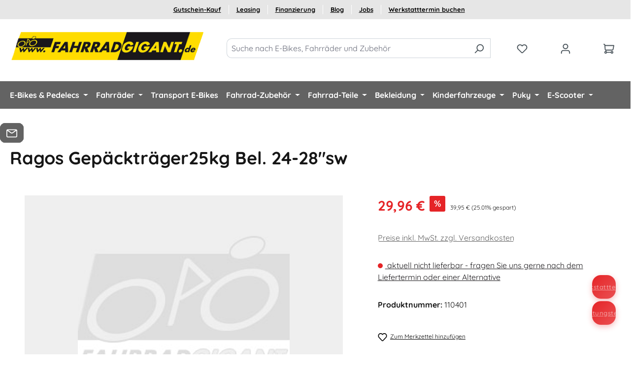

--- FILE ---
content_type: text/html; charset=UTF-8
request_url: https://www.fahrradgigant.de/Ragos-Gepaecktraeger25kg-Bel.-24-28-sw/110401
body_size: 34358
content:
<!DOCTYPE html>
<html lang="de-DE"
      itemscope="itemscope"
      itemtype="https://schema.org/WebPage">


    
                            
    <head>
                                            <meta charset="utf-8">
            
                            <meta name="viewport"
                      content="width=device-width, initial-scale=1, shrink-to-fit=no">
            
                                <meta name="author"
                      content="">
                <meta name="robots"
                      content="index,follow">
                <meta name="revisit-after"
                      content="15 days">
                <meta name="keywords"
                      content="">
                <meta name="description"
                      content="kurze Lieferzeiten &amp;check; große Auswahl &amp;check; günstige Preise &amp;check;  Ragos Gepäckträger25kg Bel. 24-28&quot;sw">
            

        
                
            
            
            
            
        <script class="easycredit-config" type="application/json">{"api-key":"1.de.4479.1","widget-selector":".product-detail-buy .product-detail-tax-container","amount":29.96,"disable-flexprice":false,"payment-types":{"0e678b340c9e4204be53ff3c46c17f0c":"INSTALLMENT"}}</script>
    

                    <meta property="og:type"
          content="product">
    <meta property="og:site_name"
          content="Fahrradgigant.de">
    <meta property="og:url"
          content="https://www.fahrradgigant.de/Ragos-Gepaecktraeger25kg-Bel.-24-28-sw/110401">
    <meta property="og:title"
          content="Ragos Gepäckträger25kg Bel. 24-28&quot;sw (110401)">

    <meta property="og:description"
          content="kurze Lieferzeiten &amp;check; große Auswahl &amp;check; günstige Preise &amp;check;  Ragos Gepäckträger25kg Bel. 24-28&quot;sw">
    <meta property="og:image"
          content="https://www.fahrradgigant.de/media/b9/8d/d9/1620132760/110401-01.jpg?ts=1620132760">

            <meta property="product:brand"
              content="Ragos">
    
            <meta property="product:price:amount"
          content="29.96">
    <meta property="product:price:currency"
          content="EUR">
    <meta property="product:product_link"
          content="https://www.fahrradgigant.de/Ragos-Gepaecktraeger25kg-Bel.-24-28-sw/110401">

    <meta name="twitter:card"
          content="product">
    <meta name="twitter:site"
          content="Fahrradgigant.de">
    <meta name="twitter:title"
          content="Ragos Gepäckträger25kg Bel. 24-28&quot;sw (110401)">
    <meta name="twitter:description"
          content="kurze Lieferzeiten &amp;check; große Auswahl &amp;check; günstige Preise &amp;check;  Ragos Gepäckträger25kg Bel. 24-28&quot;sw">
    <meta name="twitter:image"
          content="https://www.fahrradgigant.de/media/b9/8d/d9/1620132760/110401-01.jpg?ts=1620132760">


    

                                <meta itemprop="copyrightHolder"
                      content="Fahrradgigant.de">
                <meta itemprop="copyrightYear"
                      content="">
                <meta itemprop="isFamilyFriendly"
                      content="true">
                <meta itemprop="image"
                      content="https://www.fahrradgigant.de/media/8b/59/51/1622202000/logo.gif?ts=1622202000">
            

                
                                            <meta name="theme-color"
                      content="#fff">
                            
                                                
    <meta name="google-site-verification" content="GORY5woAaYoSBnQ2bg4IVE4zThtei2GH6RfEetBERbQ" />

                    <link rel="icon" href="https://www.fahrradgigant.de/media/ef/ba/36/1622202053/index.jpg?ts=1754295752">
        
                            
            
                
    <link rel="canonical" href="https://www.fahrradgigant.de/Ragos-Gepaecktraeger25kg-Bel.-24-28-sw/110401">

            <title itemprop="name">Ragos Gepäckträger25kg Bel. 24-28&quot;sw (110401)</title>

                                                                          <link rel="stylesheet"
                      href="https://www.fahrradgigant.de/theme/01fbb51fefc4741a28423f8e7eaee173/css/all.css?1768291930">
                                    

      
    
                                                                                                                                                                                                                                                                                                
                    
    <script>
        window.features = JSON.parse('\u007B\u0022V6_5_0_0\u0022\u003Atrue,\u0022v6.5.0.0\u0022\u003Atrue,\u0022V6_6_0_0\u0022\u003Atrue,\u0022v6.6.0.0\u0022\u003Atrue,\u0022V6_7_0_0\u0022\u003Atrue,\u0022v6.7.0.0\u0022\u003Atrue,\u0022V6_8_0_0\u0022\u003Afalse,\u0022v6.8.0.0\u0022\u003Afalse,\u0022DISABLE_VUE_COMPAT\u0022\u003Atrue,\u0022disable.vue.compat\u0022\u003Atrue,\u0022ACCESSIBILITY_TWEAKS\u0022\u003Atrue,\u0022accessibility.tweaks\u0022\u003Atrue,\u0022TELEMETRY_METRICS\u0022\u003Afalse,\u0022telemetry.metrics\u0022\u003Afalse,\u0022FLOW_EXECUTION_AFTER_BUSINESS_PROCESS\u0022\u003Afalse,\u0022flow.execution.after.business.process\u0022\u003Afalse,\u0022PERFORMANCE_TWEAKS\u0022\u003Afalse,\u0022performance.tweaks\u0022\u003Afalse,\u0022CACHE_CONTEXT_HASH_RULES_OPTIMIZATION\u0022\u003Afalse,\u0022cache.context.hash.rules.optimization\u0022\u003Afalse,\u0022DEFERRED_CART_ERRORS\u0022\u003Afalse,\u0022deferred.cart.errors\u0022\u003Afalse,\u0022PRODUCT_ANALYTICS\u0022\u003Afalse,\u0022product.analytics\u0022\u003Afalse,\u0022SAS_BLOG_ACCESSIBILITY_TWEAKS\u0022\u003Afalse,\u0022sas.blog.accessibility.tweaks\u0022\u003Afalse\u007D');
    </script>
        
                                                                        
            <script>
                                    window.gtagActive = true;
                    window.gtagURL = 'https://www.googletagmanager.com/gtag/js?id=AW-1061407858';
                                        window.controllerName = 'product';
                                        window.actionName = 'index';
                    window.activeRoute = 'frontend.detail.page';
                    window.trackOrders = '1';
                    window.gtagTrackingId = 'AW-1061407858';
                    window.dataLayer = window.dataLayer || [];
                    window.gtagConfig = {
                        'anonymize_ip': '1',
                        'cookie_domain': 'none',
                        'cookie_prefix': '_swag_ga',
                    };

                    function gtag() { dataLayer.push(arguments); }
                            </script>
            
                        <script>
                (() => {
                    const analyticsStorageEnabled = document.cookie.split(';').some((item) => item.trim().includes('google-analytics-enabled=1'));
                    const adsEnabled = document.cookie.split(';').some((item) => item.trim().includes('google-ads-enabled=1'));

                    // Always set a default consent for consent mode v2
                    gtag('consent', 'default', {
                        'ad_user_data': adsEnabled ? 'granted' : 'denied',
                        'ad_storage': adsEnabled ? 'granted' : 'denied',
                        'ad_personalization': adsEnabled ? 'granted' : 'denied',
                        'analytics_storage': analyticsStorageEnabled ? 'granted' : 'denied'
                    });
                })();
            </script>
                    
    
    <!-- Google Tag Manager -->
    <script>(function(w,d,s,l,i){w[l]=w[l]||[];w[l].push({'gtm.start':
    new Date().getTime(),event:'gtm.js'});var f=d.getElementsByTagName(s)[0],
    j=d.createElement(s),dl=l!='dataLayer'?'&l='+l:'';j.async=true;j.src=
    'https://www.googletagmanager.com/gtm.js?id='+i+dl;f.parentNode.insertBefore(j,f);
    })(window,document,'script','dataLayer','GTM-T2DX7X6W');</script>
    <!-- End Google Tag Manager --> 
    


    
                            
            
                
                                    <script>
                    window.useDefaultCookieConsent = true;
                </script>
                    
                                            <script>
                window.activeNavigationId = '81bd2b73e8b54259b5a82ec973e9f7fc';
                window.activeRoute = 'frontend.detail.page';
                window.activeRouteParameters = '\u007B\u0022_httpCache\u0022\u003Atrue,\u0022productId\u0022\u003A\u00227ed329ae69c75359adbec61f657c13e9\u0022\u007D';
                window.router = {
                    'frontend.cart.offcanvas': '/checkout/offcanvas',
                    'frontend.cookie.offcanvas': '/cookie/offcanvas',
                    'frontend.checkout.finish.page': '/checkout/finish',
                    'frontend.checkout.info': '/widgets/checkout/info',
                    'frontend.menu.offcanvas': '/widgets/menu/offcanvas',
                    'frontend.cms.page': '/widgets/cms',
                    'frontend.cms.navigation.page': '/widgets/cms/navigation',
                    'frontend.country.country-data': '/country/country-state-data',
                    'frontend.app-system.generate-token': '/app-system/Placeholder/generate-token',
                    'frontend.gateway.context': '/gateway/context',
                    'frontend.cookie.consent.offcanvas': '/cookie/consent-offcanvas',
                    'frontend.account.login.page': '/account/login',
                    };
                window.salesChannelId = '4e3a10ba11f3456ead6184fed3c35d6a';
            </script>
        

        
    <script>
        window.router['widgets.swag.cmsExtensions.quickview'] = '/swag/cms-extensions/quickview';
        window.router['widgets.swag.cmsExtensions.quickview.variant'] = '/swag/cms-extensions/quickview/variant';
    </script>

    <script>
    if (typeof window.router === 'object') {
        window.router['frontend.easycredit.express'] = '/easycredit/express';
    }
    </script>

    <script>
    window.externalMediaUrl = 'https://www.fahrradgigant.de/thumb/'
    </script>

                                <script>
                
                window.breakpoints = JSON.parse('\u007B\u0022xs\u0022\u003A0,\u0022sm\u0022\u003A576,\u0022md\u0022\u003A768,\u0022lg\u0022\u003A992,\u0022xl\u0022\u003A1200,\u0022xxl\u0022\u003A1400\u007D');
            </script>
        
                                    <script>
                    window.customerLoggedInState = 0;

                    window.wishlistEnabled = 1;
                </script>
                    
                                    
    
                        
    <script>
        window.validationMessages = JSON.parse('\u007B\u0022required\u0022\u003A\u0022Die\u0020Eingabe\u0020darf\u0020nicht\u0020leer\u0020sein.\u0022,\u0022email\u0022\u003A\u0022Ung\\u00fcltige\u0020E\u002DMail\u002DAdresse.\u0020Die\u0020E\u002DMail\u0020ben\\u00f6tigt\u0020das\u0020Format\u0020\\\u0022nutzer\u0040beispiel.de\\\u0022.\u0022,\u0022confirmation\u0022\u003A\u0022Ihre\u0020Eingaben\u0020sind\u0020nicht\u0020identisch.\u0022,\u0022minLength\u0022\u003A\u0022Die\u0020Eingabe\u0020ist\u0020zu\u0020kurz.\u0022\u007D');
    </script>
        
                                                                <script>
                        window.themeJsPublicPath = 'https://www.fahrradgigant.de/theme/01fbb51fefc4741a28423f8e7eaee173/js/';
                    </script>
                                            <script type="text/javascript" src="https://www.fahrradgigant.de/theme/01fbb51fefc4741a28423f8e7eaee173/js/storefront/storefront.js?1768291930" defer></script>
                                            <script type="text/javascript" src="https://www.fahrradgigant.de/theme/01fbb51fefc4741a28423f8e7eaee173/js/swag-pay-pal/swag-pay-pal.js?1768291930" defer></script>
                                            <script type="text/javascript" src="https://www.fahrradgigant.de/theme/01fbb51fefc4741a28423f8e7eaee173/js/swag-cms-extensions/swag-cms-extensions.js?1768291930" defer></script>
                                            <script type="text/javascript" src="https://www.fahrradgigant.de/theme/01fbb51fefc4741a28423f8e7eaee173/js/swag-customized-products/swag-customized-products.js?1768291930" defer></script>
                                            <script type="text/javascript" src="https://www.fahrradgigant.de/theme/01fbb51fefc4741a28423f8e7eaee173/js/sas-blog-module/sas-blog-module.js?1768291930" defer></script>
                                            <script type="text/javascript" src="https://www.fahrradgigant.de/theme/01fbb51fefc4741a28423f8e7eaee173/js/ds-product-finder/ds-product-finder.js?1768291930" defer></script>
                                            <script type="text/javascript" src="https://www.fahrradgigant.de/theme/01fbb51fefc4741a28423f8e7eaee173/js/easy-credit-ratenkauf/easy-credit-ratenkauf.js?1768291930" defer></script>
                                            <script type="text/javascript" src="https://www.fahrradgigant.de/theme/01fbb51fefc4741a28423f8e7eaee173/js/ds-bike-calculator/ds-bike-calculator.js?1768291930" defer></script>
                                            <script type="text/javascript" src="https://www.fahrradgigant.de/theme/01fbb51fefc4741a28423f8e7eaee173/js/pickware-dhl/pickware-dhl.js?1768291930" defer></script>
                                            <script type="text/javascript" src="https://www.fahrradgigant.de/theme/01fbb51fefc4741a28423f8e7eaee173/js/pickware-shipping-bundle/pickware-shipping-bundle.js?1768291930" defer></script>
                                            <script type="text/javascript" src="https://www.fahrradgigant.de/theme/01fbb51fefc4741a28423f8e7eaee173/js/ds-cms-extensions/ds-cms-extensions.js?1768291930" defer></script>
                                            <script type="text/javascript" src="https://www.fahrradgigant.de/theme/01fbb51fefc4741a28423f8e7eaee173/js/swag-amazon-pay/swag-amazon-pay.js?1768291930" defer></script>
                                            <script type="text/javascript" src="https://www.fahrradgigant.de/theme/01fbb51fefc4741a28423f8e7eaee173/js/ds-lazy-images/ds-lazy-images.js?1768291930" defer></script>
                                            <script type="text/javascript" src="https://www.fahrradgigant.de/theme/01fbb51fefc4741a28423f8e7eaee173/js/ds-form/ds-form.js?1768291930" defer></script>
                                            <script type="text/javascript" src="https://www.fahrradgigant.de/theme/01fbb51fefc4741a28423f8e7eaee173/js/ds-jobs/ds-jobs.js?1768291930" defer></script>
                                            <script type="text/javascript" src="https://www.fahrradgigant.de/theme/01fbb51fefc4741a28423f8e7eaee173/js/solid-advanced-slider-elements/solid-advanced-slider-elements.js?1768291930" defer></script>
                                            <script type="text/javascript" src="https://www.fahrradgigant.de/theme/01fbb51fefc4741a28423f8e7eaee173/js/newsletter-sendinblue/newsletter-sendinblue.js?1768291930" defer></script>
                                            <script type="text/javascript" src="https://www.fahrradgigant.de/theme/01fbb51fefc4741a28423f8e7eaee173/js/klarna-payment/klarna-payment.js?1768291930" defer></script>
                                            <script type="text/javascript" src="https://www.fahrradgigant.de/theme/01fbb51fefc4741a28423f8e7eaee173/js/solid-product-videos/solid-product-videos.js?1768291930" defer></script>
                                            <script type="text/javascript" src="https://www.fahrradgigant.de/theme/01fbb51fefc4741a28423f8e7eaee173/js/ds-scrolled/ds-scrolled.js?1768291930" defer></script>
                                                        

    
    

        <script type="module" src="https://ratenkauf.easycredit.de/api/resource/webcomponents/v3/easycredit-components/easycredit-components.esm.js" defer></script>
    
    </head>

        <body class="is-ctl-product is-act-index is-active-route-frontend-detail-page">

            
                
    
    
            <div id="page-top" class="skip-to-content bg-primary-subtle text-primary-emphasis overflow-hidden" tabindex="-1">
            <div class="container skip-to-content-container d-flex justify-content-center visually-hidden-focusable">
                                                                                        <a href="#content-main" class="skip-to-content-link d-inline-flex text-decoration-underline m-1 p-2 fw-bold gap-2">
                                Zum Hauptinhalt springen
                            </a>
                                            
                                                                        <a href="#header-main-search-input" class="skip-to-content-link d-inline-flex text-decoration-underline m-1 p-2 fw-bold gap-2 d-none d-sm-block">
                                Zur Suche springen
                            </a>
                                            
                                                                        <a href="#main-navigation-menu" class="skip-to-content-link d-inline-flex text-decoration-underline m-1 p-2 fw-bold gap-2 d-none d-lg-block">
                                Zur Hauptnavigation springen
                            </a>
                                                                        </div>
        </div>
        
                            <noscript class="noscript-main">
                
    <div role="alert"
         aria-live="polite"
         class="alert alert-info d-flex align-items-center">

                                                                        
                                                    <span class="icon icon-info" aria-hidden="true">
                                        <svg xmlns="http://www.w3.org/2000/svg" xmlns:xlink="http://www.w3.org/1999/xlink" width="24" height="24" viewBox="0 0 24 24"><defs><path d="M12 7c.5523 0 1 .4477 1 1s-.4477 1-1 1-1-.4477-1-1 .4477-1 1-1zm1 9c0 .5523-.4477 1-1 1s-1-.4477-1-1v-5c0-.5523.4477-1 1-1s1 .4477 1 1v5zm11-4c0 6.6274-5.3726 12-12 12S0 18.6274 0 12 5.3726 0 12 0s12 5.3726 12 12zM12 2C6.4772 2 2 6.4772 2 12s4.4772 10 10 10 10-4.4772 10-10S17.5228 2 12 2z" id="icons-default-info" /></defs><use xlink:href="#icons-default-info" fill="#758CA3" fill-rule="evenodd" /></svg>
                    </span>                                                    
                                    
                    <div class="alert-content-container">
                                                    
                                                            Um unseren Shop in vollem Umfang nutzen zu können, empfehlen wir Ihnen Javascript in Ihrem Browser zu aktivieren.
                                    
                                                                </div>
            </div>
            </noscript>
        
                
    
                    <div class="sticky-top fg-header">
                    
    
            <header class="header-main">
                                    <div class="bg-white">
                                                    <ul class="secondary-menu-list list-unstyled"><li class="secondary-menu-item"><a class="secondary-menu-link"
                           href="https://www.fahrradgigant.de/Gutschein-Kauf/"
                                                      title="Gutschein-Kauf">
                           Gutschein-Kauf
                        </a></li><li class="secondary-menu-item"><a class="secondary-menu-link"
                           href="https://www.fahrradgigant.de/Informationen/Fahrrad-und-E-Bike-Leasing/"
                                                      title="Leasing">
                           Leasing
                        </a></li><li class="secondary-menu-item"><a class="secondary-menu-link"
                           href="https://ratenkauf.easycredit.de/widget/app/#/ratenwunsch?shopKennung=1.de.4479.1&bestellwert=2000"
                           target="_blank"                           title="Finanzierung">
                           Finanzierung
                        </a></li><li class="secondary-menu-item"><a class="secondary-menu-link"
                           href="https://www.fahrradgigant.de/Blog/"
                                                      title="Blog">
                           Blog
                        </a></li><li class="secondary-menu-item"><a class="secondary-menu-link"
                           href="https://www.fahrradgigant.de/Informationen/Karriere/"
                                                      title="Jobs">
                           Jobs
                        </a></li><li class="secondary-menu-item"><a class="secondary-menu-link"
                           href="https://www.e-bike-center-rheine.de/Werkstatt-Termin-buchen/"
                           target="_blank"                           title="Werkstatttermin buchen">
                           Werkstatttermin buchen
                        </a></li></ul>               <div class="print-logo d-none d-print-block">
        <img src="https://www.fahrradgigant.de/media/8b/59/51/1622202000/logo.gif?ts=1622202000"
             alt="Zur Startseite gehen"
             class="img-fluid header-logo-main-img"/>
      </div>
    
                    
                    
            <div class="container-fluid">
            <div class="row align-items-center header-row">
                

                                                    <div class="col-12 col-lg-auto header-logo-col pb-sm-2 my-3 m-lg-0">
                        <div class="header-logo-main text-center">
                    <a class="header-logo-main-link"
               href="/"
               title="Zur Startseite gehen">
                                    <picture class="header-logo-picture d-block m-auto">
                                                                            
                                                                            
                                                                                    <img src="https://www.fahrradgigant.de/media/8b/59/51/1622202000/logo.gif?ts=1622202000"
                                     alt="Zur Startseite gehen"
                                     class="img-fluid header-logo-main-img">
                                                                        </picture>
                            </a>
            </div>
                </div>
            
                                
                  <div class="col d-md-block">
    
    <div class="header-search">
        <form action="/search"
              method="get"
              data-search-widget="true"
              data-search-widget-options="{&quot;searchWidgetMinChars&quot;:2}"
              data-url="/suggest?search="
              class="header-search-form">
                            <div class="input-group">
                                            <input type="search"
                               id="header-main-search-input"
                               name="search"
                               class="form-control header-search-input"
                               autocomplete="off"
                               autocapitalize="off"
                               placeholder="Suche nach E-Bikes, Fahrräder und Zubehör"
                               aria-label="Suche nach E-Bikes, Fahrräder und Zubehör"
                               value=""
                        >
                    
                                            <button type="submit"
                                class="btn header-search-btn"
                                aria-label="Suchen">
                            <span class="header-search-icon">
                                <span class="icon icon-search" aria-hidden="true">
                                        <svg xmlns="http://www.w3.org/2000/svg" xmlns:xlink="http://www.w3.org/1999/xlink" width="24" height="24" viewBox="0 0 24 24"><defs><path d="M10.0944 16.3199 4.707 21.707c-.3905.3905-1.0237.3905-1.4142 0-.3905-.3905-.3905-1.0237 0-1.4142L8.68 14.9056C7.6271 13.551 7 11.8487 7 10c0-4.4183 3.5817-8 8-8s8 3.5817 8 8-3.5817 8-8 8c-1.8487 0-3.551-.627-4.9056-1.6801zM15 16c3.3137 0 6-2.6863 6-6s-2.6863-6-6-6-6 2.6863-6 6 2.6863 6 6 6z" id="icons-default-search" /></defs><use xlink:href="#icons-default-search" fill="#758CA3" fill-rule="evenodd" /></svg>
                    </span>                            </span>
                        </button>
                    
                                            <button class="btn header-close-btn js-search-close-btn d-none"
                                type="button"
                                aria-label="Die Dropdown-Suche schließen">
                            <span class="header-close-icon">
                                <span class="icon icon-x" aria-hidden="true">
                                        <svg xmlns="http://www.w3.org/2000/svg" xmlns:xlink="http://www.w3.org/1999/xlink" width="24" height="24" viewBox="0 0 24 24"><defs><path d="m10.5858 12-7.293-7.2929c-.3904-.3905-.3904-1.0237 0-1.4142.3906-.3905 1.0238-.3905 1.4143 0L12 10.5858l7.2929-7.293c.3905-.3904 1.0237-.3904 1.4142 0 .3905.3906.3905 1.0238 0 1.4143L13.4142 12l7.293 7.2929c.3904.3905.3904 1.0237 0 1.4142-.3906.3905-1.0238.3905-1.4143 0L12 13.4142l-7.2929 7.293c-.3905.3904-1.0237.3904-1.4142 0-.3905-.3906-.3905-1.0238 0-1.4143L10.5858 12z" id="icons-default-x" /></defs><use xlink:href="#icons-default-x" fill="#758CA3" fill-rule="evenodd" /></svg>
                    </span>                            </span>
                        </button>
                                    </div>
                    </form>
    </div>
  </div>

                                    
                    <div class="col-auto header-actions-col">
                    
                        <div class="row no-gutters">
                                                          
                                                            <div class="col d-lg-none">
                                    <div class="menu-button">
                                                                                    <button
                                                class="btn nav-main-toggle-btn header-actions-btn"
                                                type="button"
                                                data-off-canvas-menu="true"
                                                aria-label="Menü"
                                            >
                                                                                                    <span class="icon icon-stack" aria-hidden="true">
                                        <svg xmlns="http://www.w3.org/2000/svg" xmlns:xlink="http://www.w3.org/1999/xlink" width="24" height="24" viewBox="0 0 24 24"><defs><path d="M3 13c-.5523 0-1-.4477-1-1s.4477-1 1-1h18c.5523 0 1 .4477 1 1s-.4477 1-1 1H3zm0-7c-.5523 0-1-.4477-1-1s.4477-1 1-1h18c.5523 0 1 .4477 1 1s-.4477 1-1 1H3zm0 14c-.5523 0-1-.4477-1-1s.4477-1 1-1h18c.5523 0 1 .4477 1 1s-.4477 1-1 1H3z" id="icons-default-stack" /></defs><use xlink:href="#icons-default-stack" fill="#758CA3" fill-rule="evenodd" /></svg>
                    </span>                                                                                            </button>
                                                                            </div>
                                </div>
                            
                                                                                            <div class="col-auto">
                                    <div class="header-wishlist">
                                        <a class="btn header-wishlist-btn header-actions-btn"
                                           href="/wishlist"
                                           title="Merkzettel"
                                           aria-labelledby="wishlist-basket-live-area"
                                        >
                                                
            <span class="header-wishlist-icon">
            <span class="icon icon-heart" aria-hidden="true">
                                        <svg xmlns="http://www.w3.org/2000/svg" xmlns:xlink="http://www.w3.org/1999/xlink" width="24" height="24" viewBox="0 0 24 24"><defs><path d="M20.0139 12.2998c1.8224-1.8224 1.8224-4.7772 0-6.5996-1.8225-1.8225-4.7772-1.8225-6.5997 0L12 7.1144l-1.4142-1.4142c-1.8225-1.8225-4.7772-1.8225-6.5997 0-1.8224 1.8224-1.8224 4.7772 0 6.5996l7.519 7.519a.7.7 0 0 0 .9899 0l7.5189-7.519zm1.4142 1.4142-7.519 7.519c-1.0543 1.0544-2.7639 1.0544-3.8183 0L2.572 13.714c-2.6035-2.6035-2.6035-6.8245 0-9.428 2.6035-2.6035 6.8246-2.6035 9.4281 0 2.6035-2.6035 6.8246-2.6035 9.428 0 2.6036 2.6035 2.6036 6.8245 0 9.428z" id="icons-default-heart" /></defs><use xlink:href="#icons-default-heart" fill="#758CA3" fill-rule="evenodd" /></svg>
                    </span>        </span>
    
    
    
    <span class="badge bg-primary header-wishlist-badge"
          id="wishlist-basket"
          data-wishlist-storage="true"
          data-wishlist-storage-options="{&quot;listPath&quot;:&quot;\/wishlist\/list&quot;,&quot;mergePath&quot;:&quot;\/wishlist\/merge&quot;,&quot;pageletPath&quot;:&quot;\/wishlist\/merge\/pagelet&quot;}"
          data-wishlist-widget="true"
          data-wishlist-widget-options="{&quot;showCounter&quot;:true}"
          aria-labelledby="wishlist-basket-live-area"
    ></span>

    <span class="visually-hidden"
          id="wishlist-basket-live-area"
          data-wishlist-live-area-text="Du hast %counter% Produkte auf dem Merkzettel"
          aria-live="polite"
    ></span>
                                        </a>
                                    </div>
                                </div>
                            
                            
                                                                                        <div class="col-auto">
                                <div class="account-menu">
                                        <div class="dropdown">
                    <button class="btn account-menu-btn header-actions-btn"
                    type="button"
                    id="accountWidget"
                    data-account-menu="true"
                    data-bs-toggle="dropdown"
                    aria-haspopup="true"
                    aria-expanded="false"
                    aria-label="Ihr Konto"
                    title="Ihr Konto">
                <span class="icon icon-avatar" aria-hidden="true">
                                        <svg xmlns="http://www.w3.org/2000/svg" xmlns:xlink="http://www.w3.org/1999/xlink" width="24" height="24" viewBox="0 0 24 24"><defs><path d="M12 3C9.7909 3 8 4.7909 8 7c0 2.2091 1.7909 4 4 4 2.2091 0 4-1.7909 4-4 0-2.2091-1.7909-4-4-4zm0-2c3.3137 0 6 2.6863 6 6s-2.6863 6-6 6-6-2.6863-6-6 2.6863-6 6-6zM4 22.099c0 .5523-.4477 1-1 1s-1-.4477-1-1V20c0-2.7614 2.2386-5 5-5h10.0007c2.7614 0 5 2.2386 5 5v2.099c0 .5523-.4477 1-1 1s-1-.4477-1-1V20c0-1.6569-1.3431-3-3-3H7c-1.6569 0-3 1.3431-3 3v2.099z" id="icons-default-avatar" /></defs><use xlink:href="#icons-default-avatar" fill="#758CA3" fill-rule="evenodd" /></svg>
                    </span>            </button>
        
                    <div class="dropdown-menu dropdown-menu-end account-menu-dropdown js-account-menu-dropdown"
                 aria-labelledby="accountWidget">
                

        
            <div class="offcanvas-header">
                            <button class="btn btn-secondary offcanvas-close js-offcanvas-close">
                                            <span class="icon icon-x icon-sm" aria-hidden="true">
                                        <svg xmlns="http://www.w3.org/2000/svg" xmlns:xlink="http://www.w3.org/1999/xlink" width="24" height="24" viewBox="0 0 24 24"><use xlink:href="#icons-default-x" fill="#758CA3" fill-rule="evenodd" /></svg>
                    </span>                    
                                            Menü schließen
                                    </button>
                    </div>
    
            <div class="offcanvas-body">
                <div class="account-menu">
                                    <div class="dropdown-header account-menu-header">
                    Ihr Konto
                </div>
                    
                                    <div class="account-menu-login">
                                            <a href="/account/login"
                           title="Anmelden"
                           class="btn btn-primary account-menu-login-button">
                            Anmelden
                        </a>
                    
                                            <div class="account-menu-register">
                            oder
                            <a href="/account/login"
                               title="Registrieren">
                                registrieren
                            </a>
                        </div>
                                    </div>
                    
                    <div class="account-menu-links">
                    <div class="header-account-menu">
        <div class="card account-menu-inner">
                                        
                                                <nav class="list-group list-group-flush account-aside-list-group">
                                                                                    <a href="/account"
                                   title="Übersicht"
                                   class="list-group-item list-group-item-action account-aside-item"
                                   >
                                    Übersicht
                                </a>
                            
                                                            <a href="/account/profile"
                                   title="Persönliches Profil"
                                   class="list-group-item list-group-item-action account-aside-item"
                                   >
                                    Persönliches Profil
                                </a>
                            
                                                                                                                            <a href="/account/address"
                                   title="Adressen"
                                   class="list-group-item list-group-item-action account-aside-item"
                                   >
                                    Adressen
                                </a>
                            
                                                            <a href="/account/order"
                                   title="Bestellungen"
                                   class="list-group-item list-group-item-action account-aside-item"
                                   >
                                    Bestellungen
                                </a>
                                                                        </nav>
                            
                                                </div>
    </div>
            </div>
            </div>
        </div>
                </div>
            </div>
                                </div>
                            </div>
                        
                            
                                                                                        <div class="col-auto">
                                <div
                                    class="header-cart"
                                    data-off-canvas-cart="true"
                                >
                                    <a
                                        class="btn header-cart-btn header-actions-btn"
                                        href="/checkout/cart"
                                        data-cart-widget="true"
                                        title="Warenkorb"
                                        aria-labelledby="cart-widget-aria-label"
                                        aria-haspopup="true"
                                    >
                                            <span class="header-cart-icon">
        <span class="icon icon-cart" aria-hidden="true">
                                        <svg xmlns="http://www.w3.org/2000/svg" xmlns:xlink="http://www.w3.org/1999/xlink" width="24" height="24" viewBox="0 0 24 24"><defs><path d="M7.8341 20.9863C7.4261 22.1586 6.3113 23 5 23c-1.6569 0-3-1.3431-3-3 0-1.397.9549-2.571 2.2475-2.9048l.4429-1.3286c-1.008-.4238-1.7408-1.3832-1.8295-2.5365l-.7046-9.1593A1.1598 1.1598 0 0 0 1 3c-.5523 0-1-.4477-1-1s.4477-1 1-1c1.651 0 3.0238 1.2712 3.1504 2.9174L23 3.9446c.6306 0 1.1038.5766.9808 1.195l-1.6798 8.4456C22.0218 14.989 20.7899 16 19.3586 16H6.7208l-.4304 1.291a3.0095 3.0095 0 0 1 1.5437 1.7227C7.8881 19.0047 7.9435 19 8 19h8.1707c.4118-1.1652 1.523-2 2.8293-2 1.6569 0 3 1.3431 3 3s-1.3431 3-3 3c-1.3062 0-2.4175-.8348-2.8293-2H8c-.0565 0-.112-.0047-.1659-.0137zm-2.8506-1.9862C4.439 19.009 4 19.4532 4 20c0 .5523.4477 1 1 1s1-.4477 1-1c0-.5467-.4388-.991-.9834-.9999a.9923.9923 0 0 1-.033 0zM6.0231 14h13.3355a1 1 0 0 0 .9808-.805l1.4421-7.2504H4.3064l.5486 7.1321A1 1 0 0 0 5.852 14h.1247a.9921.9921 0 0 1 .0464 0zM19 21c.5523 0 1-.4477 1-1s-.4477-1-1-1-1 .4477-1 1 .4477 1 1 1z" id="icons-default-cart" /></defs><use xlink:href="#icons-default-cart" fill="#758CA3" fill-rule="evenodd" /></svg>
                    </span>    </span>
                                           </a>
                                </div>
                            </div>
                        
                                                    </div>
                    </div>
                            </div>
        </div>

                        </div>
                            </header>
        
                    <div class="nav-main bg-primary">
                                        <div class="container">
        
                    <nav class="navbar navbar-expand-lg main-navigation-menu"
                 id="main-navigation-menu"
                 itemscope="itemscope"
                 itemtype="https://schema.org/SiteNavigationElement"
                 data-navbar="true"
                 data-navbar-options="{&quot;pathIdList&quot;:[]}"
                 aria-label="Hauptnavigation">
                <div class="collapse navbar-collapse" id="main_nav">
                    <ul class="navbar-nav main-navigation-menu-list flex-wrap">
                        
                                                                            
                                                                                                                                                                                                                    
                                                                                                            <li class="nav-item nav-item-e3190a37eaae47038974b80b05a58363 dropdown position-static">
                                                                                            <a class="nav-link nav-item-e3190a37eaae47038974b80b05a58363-link root main-navigation-link p-2 dropdown-toggle"
                                                   href="https://www.fahrradgigant.de/E-Bikes-Pedelecs/"
                                                   data-bs-toggle="dropdown"                                                                                                      itemprop="url"
                                                   title="E-Bikes &amp; Pedelecs"
                                                >
                                                                                                            <span itemprop="name" class="main-navigation-link-text">E-Bikes &amp; Pedelecs</span>
                                                                                                    </a>
                                            
                                                                                                                                                <div class="dropdown-menu w-100 p-4">
                                                                
            <div class="row">
                            <div class="col">
                    <div class="navigation-flyout-category-link">
                                                                                    <a href="https://www.fahrradgigant.de/E-Bikes-Pedelecs/"
                                   itemprop="url"
                                   title="E-Bikes &amp; Pedelecs">
                                                                            Zur Kategorie E-Bikes &amp; Pedelecs
                                                                    </a>
                                                                        </div>
                </div>
            
                            <div class="col-auto">
                    <button class="navigation-flyout-close js-close-flyout-menu btn-close" aria-label="Menü schließen">
                                                                                                                            </button>
                </div>
                    </div>
    
            <div class="row navigation-flyout-content">
                <div class="col-8 col-xl-9">
        <div class="">
                                
                
    <div class="row navigation-flyout-categories is-level-0">
                                                        
                <div class="col-4 navigation-flyout-col">
                                                                       <a class="nav-item nav-item-ba8ebce6ba8d4d708bc9c112f70cdebe nav-link nav-item-ba8ebce6ba8d4d708bc9c112f70cdebe-link navigation-flyout-link is-level-0"
                               href="https://www.fahrradgigant.de/E-Bikes-Pedelecs/E-Bikes-Damen/"
                               itemprop="url"
                                                              title="E-Bikes Damen">
                                <span itemprop="name">E-Bikes Damen</span>
                            </a>
                                            
        
                                                                
            </div>
                                                        
                <div class="col-4 navigation-flyout-col">
                                                                       <a class="nav-item nav-item-3fcf2c21d3b04e618cd03323e5da2559 nav-link nav-item-3fcf2c21d3b04e618cd03323e5da2559-link navigation-flyout-link is-level-0"
                               href="https://www.fahrradgigant.de/E-Bikes-Pedelecs/E-Bikes-Herren/"
                               itemprop="url"
                                                              title="E-Bikes Herren">
                                <span itemprop="name">E-Bikes Herren</span>
                            </a>
                                            
        
                                                                
            </div>
                                                        
                <div class="col-4 navigation-flyout-col">
                                                                       <a class="nav-item nav-item-622362707f76448d988bfa564f0594ca nav-link nav-item-622362707f76448d988bfa564f0594ca-link navigation-flyout-link is-level-0"
                               href="https://www.fahrradgigant.de/E-Bikes-Pedelecs/E-Bikes-mit-Mittelmotor/"
                               itemprop="url"
                                                              title="E-Bikes mit Mittelmotor">
                                <span itemprop="name">E-Bikes mit Mittelmotor</span>
                            </a>
                                            
        
                                                                
            </div>
                                                        
                <div class="col-4 navigation-flyout-col">
                                                                       <a class="nav-item nav-item-04c2d8cd88484e0f805233d4f898791a nav-link nav-item-04c2d8cd88484e0f805233d4f898791a-link navigation-flyout-link is-level-0"
                               href="https://www.fahrradgigant.de/E-Bikes-Pedelecs/E-Bikes-MTB/"
                               itemprop="url"
                                                              title="E-Bikes MTB">
                                <span itemprop="name">E-Bikes MTB</span>
                            </a>
                                            
        
                                                                
            </div>
                                                        
                <div class="col-4 navigation-flyout-col">
                                                                       <a class="nav-item nav-item-94dd6f2770c943e78de25fdff82c81c4 nav-link nav-item-94dd6f2770c943e78de25fdff82c81c4-link navigation-flyout-link is-level-0"
                               href="https://www.fahrradgigant.de/E-Bikes-Pedelecs/E-Bike-mit-Riemenantrieb/"
                               itemprop="url"
                                                              title="E-Bike mit Riemenantrieb">
                                <span itemprop="name">E-Bike mit Riemenantrieb</span>
                            </a>
                                            
        
                                                                
            </div>
                                                        
                <div class="col-4 navigation-flyout-col">
                                                                       <a class="nav-item nav-item-2852afce2aa448e19182e09b4e7a7ee7 nav-link nav-item-2852afce2aa448e19182e09b4e7a7ee7-link navigation-flyout-link is-level-0"
                               href="https://www.fahrradgigant.de/E-Bikes-Pedelecs/E-Bikes-mit-Frontmotor/"
                               itemprop="url"
                                                              title="E-Bikes mit Frontmotor">
                                <span itemprop="name">E-Bikes mit Frontmotor</span>
                            </a>
                                            
        
                                                                
            </div>
                                                        
                <div class="col-4 navigation-flyout-col">
                                                                       <a class="nav-item nav-item-c93f26f7a5cb4cbdb735446d198bd821 nav-link nav-item-c93f26f7a5cb4cbdb735446d198bd821-link navigation-flyout-link is-level-0"
                               href="https://www.fahrradgigant.de/E-Bikes-Pedelecs/E-Bikes-Heckmotor/"
                               itemprop="url"
                                                              title="E-Bikes Heckmotor">
                                <span itemprop="name">E-Bikes Heckmotor</span>
                            </a>
                                            
        
                                                                
            </div>
                                                        
                <div class="col-4 navigation-flyout-col">
                                                                       <a class="nav-item nav-item-e42d138bc83747d7ac48228dc89a20ae nav-link nav-item-e42d138bc83747d7ac48228dc89a20ae-link navigation-flyout-link is-level-0"
                               href="https://www.fahrradgigant.de/E-Bikes-Pedelecs/E-Bikes-20-bis-26/"
                               itemprop="url"
                                                              title="E-Bikes 20&quot; bis 26&quot;">
                                <span itemprop="name">E-Bikes 20&quot; bis 26&quot;</span>
                            </a>
                                            
        
                                                                
            </div>
                                                        
                <div class="col-4 navigation-flyout-col">
                                                                       <a class="nav-item nav-item-771ca73d6ef14fdeb2a4cbec1d2ee2b9 nav-link nav-item-771ca73d6ef14fdeb2a4cbec1d2ee2b9-link navigation-flyout-link is-level-0"
                               href="https://www.fahrradgigant.de/E-Bikes-Pedelecs/E-Bike-Faltraeder/"
                               itemprop="url"
                                                              title="E-Bike Falträder">
                                <span itemprop="name">E-Bike Falträder</span>
                            </a>
                                            
        
                                                                
            </div>
                                                        
                <div class="col-4 navigation-flyout-col">
                                                                       <a class="nav-item nav-item-a04e67382162459093feee93ab127214 nav-link nav-item-a04e67382162459093feee93ab127214-link navigation-flyout-link is-level-0"
                               href="https://www.fahrradgigant.de/E-Bikes-Pedelecs/E-Bikes-Cross/"
                               itemprop="url"
                                                              title="E-Bikes Cross">
                                <span itemprop="name">E-Bikes Cross</span>
                            </a>
                                            
        
                                                                
            </div>
                                                        
                <div class="col-4 navigation-flyout-col">
                                                                       <a class="nav-item nav-item-5e982e58546c4e02941be3ffab070564 nav-link nav-item-5e982e58546c4e02941be3ffab070564-link navigation-flyout-link is-level-0"
                               href="https://www.fahrradgigant.de/E-Bikes-Pedelecs/Kinder-Jugend-E-bikes/"
                               itemprop="url"
                                                              title="Kinder- &amp; Jugend E-bikes">
                                <span itemprop="name">Kinder- &amp; Jugend E-bikes</span>
                            </a>
                                            
        
                                                                
            </div>
                                                        
                <div class="col-4 navigation-flyout-col">
                                                                       <a class="nav-item nav-item-8b6080adc5174402b248c8210001f322 nav-link nav-item-8b6080adc5174402b248c8210001f322-link navigation-flyout-link is-level-0"
                               href="https://www.fahrradgigant.de/E-Bikes-Pedelecs/E-Bikes-40-45-KmH/"
                               itemprop="url"
                                                              title="E-Bikes 40/45 KmH">
                                <span itemprop="name">E-Bikes 40/45 KmH</span>
                            </a>
                                            
        
                                                                
            </div>
                                                        
                <div class="col-4 navigation-flyout-col">
                                                                       <a class="nav-item nav-item-329a3d5f76214552b33d5dfc2d428c79 nav-link nav-item-329a3d5f76214552b33d5dfc2d428c79-link navigation-flyout-link is-level-0"
                               href="https://www.fahrradgigant.de/E-Bikes-Pedelecs/E-Bike-Tandems/"
                               itemprop="url"
                                                              title="E-Bike Tandems">
                                <span itemprop="name">E-Bike Tandems</span>
                            </a>
                                            
        
                                                                
            </div>
                                                        
                <div class="col-4 navigation-flyout-col">
                                                                       <a class="nav-item nav-item-6fee2ffc75b341e0bb9e1dc954506ff7 nav-link nav-item-6fee2ffc75b341e0bb9e1dc954506ff7-link navigation-flyout-link is-level-0"
                               href="https://www.fahrradgigant.de/E-Bikes-Pedelecs/E-Dreiraeder/"
                               itemprop="url"
                                                              title="E-Dreiräder">
                                <span itemprop="name">E-Dreiräder</span>
                            </a>
                                            
        
                                                                
            </div>
                                                        
                <div class="col-4 navigation-flyout-col">
                                                                       <a class="nav-item nav-item-b9e1c4a5336442568bc2d3f812a1a681 nav-link nav-item-b9e1c4a5336442568bc2d3f812a1a681-link navigation-flyout-link is-level-0"
                               href="https://www.fahrradgigant.de/E-Bikes-Pedelecs/Elektromobile/"
                               itemprop="url"
                                                              title="Elektromobile">
                                <span itemprop="name">Elektromobile</span>
                            </a>
                                            
        
                                                                
            </div>
                                                        
                <div class="col-4 navigation-flyout-col">
                                                                       <a class="nav-item nav-item-a8a45f8b1e5f4bd6a9b5a6fa82e71665 nav-link nav-item-a8a45f8b1e5f4bd6a9b5a6fa82e71665-link navigation-flyout-link is-level-0"
                               href="https://www.fahrradgigant.de/E-Bikes-Pedelecs/E-Bikes-mit-Bosch-Motor/"
                               itemprop="url"
                                                              title="E-Bikes mit Bosch Motor">
                                <span itemprop="name">E-Bikes mit Bosch Motor</span>
                            </a>
                                            
        
                                                                
            </div>
                                                        
                <div class="col-4 navigation-flyout-col">
                                                                       <a class="nav-item nav-item-b43119d2c034408bab6f89108c819505 nav-link nav-item-b43119d2c034408bab6f89108c819505-link navigation-flyout-link is-level-0"
                               href="https://www.fahrradgigant.de/E-Bikes-Pedelecs/E-Bikes-mit-Impuls-Antrieb/"
                               itemprop="url"
                                                              title="E-Bikes mit Impuls Antrieb">
                                <span itemprop="name">E-Bikes mit Impuls Antrieb</span>
                            </a>
                                            
        
                                                                
            </div>
                                                        
                <div class="col-4 navigation-flyout-col">
                                                                       <a class="nav-item nav-item-b48cef6d910844afa0c3529fbf583d46 nav-link nav-item-b48cef6d910844afa0c3529fbf583d46-link navigation-flyout-link is-level-0"
                               href="https://www.fahrradgigant.de/E-Bikes-Pedelecs/E-Bikes-Panasonic-Antrieb/"
                               itemprop="url"
                                                              title="E-Bikes Panasonic Antrieb">
                                <span itemprop="name">E-Bikes Panasonic Antrieb</span>
                            </a>
                                            
        
                                                                
            </div>
                                                        
                <div class="col-4 navigation-flyout-col">
                                                                       <a class="nav-item nav-item-0198776bb63f721d89750128289a2a4b nav-link nav-item-0198776bb63f721d89750128289a2a4b-link navigation-flyout-link is-level-0"
                               href="https://www.fahrradgigant.de/E-Bikes-Pedelecs/E-Bikes-mit-Riemenantrieb/"
                               itemprop="url"
                                                              title="E-Bikes mit Riemenantrieb">
                                <span itemprop="name">E-Bikes mit Riemenantrieb</span>
                            </a>
                                            
        
                                                                
            </div>
                                                        
                <div class="col-4 navigation-flyout-col">
                                                                       <a class="nav-item nav-item-019964503bdd7394b400ae2ba5d76943 nav-link nav-item-019964503bdd7394b400ae2ba5d76943-link navigation-flyout-link is-level-0"
                               href="https://www.fahrradgigant.de/E-Bikes-Pedelecs/E-Bikes-mit-Frontantrieb/"
                               itemprop="url"
                                                              title="E-Bikes mit Frontantrieb">
                                <span itemprop="name">E-Bikes mit Frontantrieb</span>
                            </a>
                                            
        
                                                                
            </div>
                                                        
                <div class="col-4 navigation-flyout-col">
                                                                       <a class="nav-item nav-item-0198776bb666710581cd9aeef0aa7777 nav-link nav-item-0198776bb666710581cd9aeef0aa7777-link navigation-flyout-link is-level-0"
                               href="https://www.fahrradgigant.de/E-Bikes-Pedelecs/E-Bikes-mit-Bosch-Antrieb/"
                               itemprop="url"
                                                              title="E-Bikes mit Bosch Antrieb">
                                <span itemprop="name">E-Bikes mit Bosch Antrieb</span>
                            </a>
                                            
        
                                                                
            </div>
                                                        
                <div class="col-4 navigation-flyout-col">
                                                                       <a class="nav-item nav-item-7b3c90bee5fc4425b8959371b0eecf36 nav-link nav-item-7b3c90bee5fc4425b8959371b0eecf36-link navigation-flyout-link is-level-0"
                               href="https://www.fahrradgigant.de/E-Bikes-Pedelecs/E-bikes-ab-150Kg-Gesamtgewicht/"
                               itemprop="url"
                                                              title="E-bikes ab 150Kg Gesamtgewicht">
                                <span itemprop="name">E-bikes ab 150Kg Gesamtgewicht</span>
                            </a>
                                            
        
                                                                
            </div>
                                                        
                <div class="col-4 navigation-flyout-col">
                                                                       <a class="nav-item nav-item-450b1b15e30f44e9ac49455a1496f27f nav-link nav-item-450b1b15e30f44e9ac49455a1496f27f-link navigation-flyout-link is-level-0"
                               href="https://www.fahrradgigant.de/E-Bikes-Pedelecs/XXL-E-Bikes-ab-RH-60/"
                               itemprop="url"
                                                              title="XXL E-Bikes ab RH 60">
                                <span itemprop="name">XXL E-Bikes ab RH 60</span>
                            </a>
                                            
        
                                                                
            </div>
            </div>
                    </div>
    </div>

                        <div class="col-4 col-xl-3">
            <div class="navigation-flyout-teaser">
                    <a class="navigation-flyout-teaser-image-container"
       href="https://www.fahrradgigant.de/E-Bikes-Pedelecs/"
              title="E-Bikes &amp; Pedelecs">
        <img 
            src="https://www.fahrradgigant.de/media/ed/41/29/1648623387/placeholder.jpg?ts=1648623387"
                        data-image="19/fe/96/1626157912/ebike4-3.jpg?ts=1626157912"
             class="img-fluid placeholder navigation-flyout-teaser-image img-fluid" alt="ebike4-3" data-object-fit="cover" loading="lazy" data-type="crop"        />    </a>
            </div>
        </div>
            </div>
                                                        </div>
                                                                                                                                    </li>
                                                                                                                                                                                                                                                                
                                                                                                            <li class="nav-item nav-item-3a757d9de7db44a7bee77153eaae3c07 dropdown position-static">
                                                                                            <a class="nav-link nav-item-3a757d9de7db44a7bee77153eaae3c07-link root main-navigation-link p-2 dropdown-toggle"
                                                   href="https://www.fahrradgigant.de/Fahrraeder/"
                                                   data-bs-toggle="dropdown"                                                                                                      itemprop="url"
                                                   title="Fahrräder"
                                                >
                                                                                                            <span itemprop="name" class="main-navigation-link-text">Fahrräder</span>
                                                                                                    </a>
                                            
                                                                                                                                                <div class="dropdown-menu w-100 p-4">
                                                                
            <div class="row">
                            <div class="col">
                    <div class="navigation-flyout-category-link">
                                                                                    <a href="https://www.fahrradgigant.de/Fahrraeder/"
                                   itemprop="url"
                                   title="Fahrräder">
                                                                            Zur Kategorie Fahrräder
                                                                    </a>
                                                                        </div>
                </div>
            
                            <div class="col-auto">
                    <button class="navigation-flyout-close js-close-flyout-menu btn-close" aria-label="Menü schließen">
                                                                                                                            </button>
                </div>
                    </div>
    
            <div class="row navigation-flyout-content">
                <div class="col-8 col-xl-9">
        <div class="">
                                
                
    <div class="row navigation-flyout-categories is-level-0">
                                                        
                <div class="col-4 navigation-flyout-col">
                                                                       <a class="nav-item nav-item-9c26d0c06f2c453b8fb667685b9c0171 nav-link nav-item-9c26d0c06f2c453b8fb667685b9c0171-link navigation-flyout-link is-level-0"
                               href="https://www.fahrradgigant.de/Fahrraeder/Cityraeder/"
                               itemprop="url"
                                                              title="Cityräder">
                                <span itemprop="name">Cityräder</span>
                            </a>
                                            
        
                                                                
            </div>
                                                        
                <div class="col-4 navigation-flyout-col">
                                                                       <a class="nav-item nav-item-2beffc1ff4de4482a9329b65bdfdc6e8 nav-link nav-item-2beffc1ff4de4482a9329b65bdfdc6e8-link navigation-flyout-link is-level-0"
                               href="https://www.fahrradgigant.de/Fahrraeder/Trekkingraeder/"
                               itemprop="url"
                                                              title="Trekkingräder">
                                <span itemprop="name">Trekkingräder</span>
                            </a>
                                            
        
                                                                
            </div>
                                                        
                <div class="col-4 navigation-flyout-col">
                                                                       <a class="nav-item nav-item-45d0305fe9114c7ca11bac0242e49ec2 nav-link nav-item-45d0305fe9114c7ca11bac0242e49ec2-link navigation-flyout-link is-level-0"
                               href="https://www.fahrradgigant.de/Fahrraeder/Mountainbikes/"
                               itemprop="url"
                                                              title="Mountainbikes">
                                <span itemprop="name">Mountainbikes</span>
                            </a>
                                            
        
                                                                
            </div>
                                                        
                <div class="col-4 navigation-flyout-col">
                                                                       <a class="nav-item nav-item-2897996dccd0489ba275e0c6e37aba2a nav-link nav-item-2897996dccd0489ba275e0c6e37aba2a-link navigation-flyout-link is-level-0"
                               href="https://www.fahrradgigant.de/Fahrraeder/Crossraeder/"
                               itemprop="url"
                                                              title="Crossräder">
                                <span itemprop="name">Crossräder</span>
                            </a>
                                            
        
                                                                
            </div>
                                                        
                <div class="col-4 navigation-flyout-col">
                                                                       <a class="nav-item nav-item-4e8853218506435eaf2b5700d5127a6c nav-link nav-item-4e8853218506435eaf2b5700d5127a6c-link navigation-flyout-link is-level-0"
                               href="https://www.fahrradgigant.de/Fahrraeder/Gravel-Bikes/"
                               itemprop="url"
                                                              title="Gravel Bikes">
                                <span itemprop="name">Gravel Bikes</span>
                            </a>
                                            
        
                                                                
            </div>
                                                        
                <div class="col-4 navigation-flyout-col">
                                                                       <a class="nav-item nav-item-bc77ffc957b247beaf2ab5009a06d2f1 nav-link nav-item-bc77ffc957b247beaf2ab5009a06d2f1-link navigation-flyout-link is-level-0"
                               href="https://www.fahrradgigant.de/Fahrraeder/Holland-Retroraeder/"
                               itemprop="url"
                                                              title="Holland- &amp; Retroräder">
                                <span itemprop="name">Holland- &amp; Retroräder</span>
                            </a>
                                            
        
                                                                
            </div>
                                                        
                <div class="col-4 navigation-flyout-col">
                                                                       <a class="nav-item nav-item-ecf99c5a0d094c5cb0367abee8993465 nav-link nav-item-ecf99c5a0d094c5cb0367abee8993465-link navigation-flyout-link is-level-0"
                               href="https://www.fahrradgigant.de/Fahrraeder/Kinder-Jugendraeder/"
                               itemprop="url"
                                                              title="Kinder- &amp; Jugendräder">
                                <span itemprop="name">Kinder- &amp; Jugendräder</span>
                            </a>
                                            
        
                                                                
            </div>
                                                        
                <div class="col-4 navigation-flyout-col">
                                                                       <a class="nav-item nav-item-ef583ddcf91d4386ac46671cf5a4fdc5 nav-link nav-item-ef583ddcf91d4386ac46671cf5a4fdc5-link navigation-flyout-link is-level-0"
                               href="https://www.fahrradgigant.de/Fahrraeder/BMX-Raeder/"
                               itemprop="url"
                                                              title="BMX Räder">
                                <span itemprop="name">BMX Räder</span>
                            </a>
                                            
        
                                                                
            </div>
                                                        
                <div class="col-4 navigation-flyout-col">
                                                                       <a class="nav-item nav-item-0e0f4cad6f43479fb983b461517dc7ca nav-link nav-item-0e0f4cad6f43479fb983b461517dc7ca-link navigation-flyout-link is-level-0"
                               href="https://www.fahrradgigant.de/Fahrraeder/Faltraeder/"
                               itemprop="url"
                                                              title="Falträder">
                                <span itemprop="name">Falträder</span>
                            </a>
                                            
        
                                                                
            </div>
                                                        
                <div class="col-4 navigation-flyout-col">
                                                                       <a class="nav-item nav-item-3dd6204127f349828f365d35cdfcde5e nav-link nav-item-3dd6204127f349828f365d35cdfcde5e-link navigation-flyout-link is-level-0"
                               href="https://www.fahrradgigant.de/Fahrraeder/Rennraeder/"
                               itemprop="url"
                                                              title="Rennräder">
                                <span itemprop="name">Rennräder</span>
                            </a>
                                            
        
                                                                
            </div>
                                                        
                <div class="col-4 navigation-flyout-col">
                                                                       <a class="nav-item nav-item-ed1d01c0db1a48568dd7ee7a7546d8b6 nav-link nav-item-ed1d01c0db1a48568dd7ee7a7546d8b6-link navigation-flyout-link is-level-0"
                               href="https://www.fahrradgigant.de/Fahrraeder/Singlespeed/"
                               itemprop="url"
                                                              title="Singlespeed">
                                <span itemprop="name">Singlespeed</span>
                            </a>
                                            
        
                                                                
            </div>
                                                        
                <div class="col-4 navigation-flyout-col">
                                                                       <a class="nav-item nav-item-b1afc6b37fb048168d839b0520b7361e nav-link nav-item-b1afc6b37fb048168d839b0520b7361e-link navigation-flyout-link is-level-0"
                               href="https://www.fahrradgigant.de/Fahrraeder/Dreiraeder/"
                               itemprop="url"
                                                              title="Dreiräder">
                                <span itemprop="name">Dreiräder</span>
                            </a>
                                            
        
                                                                
            </div>
                                                        
                <div class="col-4 navigation-flyout-col">
                                                                       <a class="nav-item nav-item-7f44cfb98a38472284be7bf6f49ae1b2 nav-link nav-item-7f44cfb98a38472284be7bf6f49ae1b2-link navigation-flyout-link is-level-0"
                               href="https://www.fahrradgigant.de/Fahrraeder/Transportraeder/"
                               itemprop="url"
                                                              title="Transporträder">
                                <span itemprop="name">Transporträder</span>
                            </a>
                                            
        
                                                                
            </div>
                                                        
                <div class="col-4 navigation-flyout-col">
                                                                       <a class="nav-item nav-item-f43a37f8dbb14b239f71eb37e4cc6eb5 nav-link nav-item-f43a37f8dbb14b239f71eb37e4cc6eb5-link navigation-flyout-link is-level-0"
                               href="https://www.fahrradgigant.de/Fahrraeder/Tandems/"
                               itemprop="url"
                                                              title="Tandems">
                                <span itemprop="name">Tandems</span>
                            </a>
                                            
        
                                                                
            </div>
                                                        
                <div class="col-4 navigation-flyout-col">
                                                                       <a class="nav-item nav-item-7dbdda6526a44ec580fc79e4786b21df nav-link nav-item-7dbdda6526a44ec580fc79e4786b21df-link navigation-flyout-link is-level-0"
                               href="https://www.fahrradgigant.de/Fahrraeder/Raeder-mit-Riemenantrieb/"
                               itemprop="url"
                                                              title="Räder mit Riemenantrieb">
                                <span itemprop="name">Räder mit Riemenantrieb</span>
                            </a>
                                            
        
                                                                
            </div>
            </div>
                    </div>
    </div>

                        <div class="col-4 col-xl-3">
            <div class="navigation-flyout-teaser">
                    <a class="navigation-flyout-teaser-image-container"
       href="https://www.fahrradgigant.de/Fahrraeder/"
              title="Fahrräder">
        <img 
            src="https://www.fahrradgigant.de/media/ed/41/29/1648623387/placeholder.jpg?ts=1648623387"
                        data-image="d0/ee/78/1626077857/fahrrad4-3.jpg?ts=1644497562"
             class="img-fluid placeholder navigation-flyout-teaser-image img-fluid" alt="fahrrad4-3" data-object-fit="cover" loading="lazy" data-type="crop"        />    </a>
            </div>
        </div>
            </div>
                                                        </div>
                                                                                                                                    </li>
                                                                                                                                                                                                                                                                
                                                                                                            <li class="nav-item nav-item-0268c135ffbe4b4a9f3ba76d5dd6b32e ">
                                                                                            <a class="nav-link nav-item-0268c135ffbe4b4a9f3ba76d5dd6b32e-link root main-navigation-link p-2"
                                                   href="https://www.fahrradgigant.de/Transport-E-Bikes/"
                                                                                                                                                         itemprop="url"
                                                   title="Transport E-Bikes"
                                                >
                                                                                                            <span itemprop="name" class="main-navigation-link-text">Transport E-Bikes</span>
                                                                                                    </a>
                                            
                                                                                    </li>
                                                                                                                                                                                                                                                                
                                                                                                            <li class="nav-item nav-item-7453fc762e8e4fc5bc96483188d50747 dropdown position-static">
                                                                                            <a class="nav-link nav-item-7453fc762e8e4fc5bc96483188d50747-link root main-navigation-link p-2 dropdown-toggle"
                                                   href="https://www.fahrradgigant.de/Fahrrad-Zubehoer/"
                                                   data-bs-toggle="dropdown"                                                                                                      itemprop="url"
                                                   title="Fahrrad-Zubehör"
                                                >
                                                                                                            <span itemprop="name" class="main-navigation-link-text">Fahrrad-Zubehör</span>
                                                                                                    </a>
                                            
                                                                                                                                                <div class="dropdown-menu w-100 p-4">
                                                                
            <div class="row">
                            <div class="col">
                    <div class="navigation-flyout-category-link">
                                                                                    <a href="https://www.fahrradgigant.de/Fahrrad-Zubehoer/"
                                   itemprop="url"
                                   title="Fahrrad-Zubehör">
                                                                            Zur Kategorie Fahrrad-Zubehör
                                                                    </a>
                                                                        </div>
                </div>
            
                            <div class="col-auto">
                    <button class="navigation-flyout-close js-close-flyout-menu btn-close" aria-label="Menü schließen">
                                                                                                                            </button>
                </div>
                    </div>
    
            <div class="row navigation-flyout-content">
                <div class="col">
        <div class="">
                                
                
    <div class="row navigation-flyout-categories is-level-0">
                                                        
                <div class="col-3 navigation-flyout-col">
                                                                       <a class="nav-item nav-item-3e4a997cb31142c39e282ed901f3e8b5 nav-link nav-item-3e4a997cb31142c39e282ed901f3e8b5-link navigation-flyout-link is-level-0"
                               href="https://www.fahrradgigant.de/Fahrrad-Zubehoer/Actioncams/"
                               itemprop="url"
                                                              title="Actioncams">
                                <span itemprop="name">Actioncams</span>
                            </a>
                                            
        
                                                                
            </div>
                                                        
                <div class="col-3 navigation-flyout-col">
                                                                       <a class="nav-item nav-item-ea94f16996324cf1bb72569bd34d3498 nav-link nav-item-ea94f16996324cf1bb72569bd34d3498-link navigation-flyout-link is-level-0"
                               href="https://www.fahrradgigant.de/Fahrrad-Zubehoer/Batterien-Akkus/"
                               itemprop="url"
                                                              title="Batterien &amp; Akkus">
                                <span itemprop="name">Batterien &amp; Akkus</span>
                            </a>
                                            
        
                                                                
            </div>
                                                        
                <div class="col-3 navigation-flyout-col">
                                                                       <a class="nav-item nav-item-48a38dff98e7456a89cbc4b425ffb13b nav-link nav-item-48a38dff98e7456a89cbc4b425ffb13b-link navigation-flyout-link is-level-0"
                               href="https://www.fahrradgigant.de/Fahrrad-Zubehoer/BMX-Zubehoer/"
                               itemprop="url"
                                                              title="BMX Zubehör">
                                <span itemprop="name">BMX Zubehör</span>
                            </a>
                                            
        
                                                                
            </div>
                                                        
                <div class="col-3 navigation-flyout-col">
                                                                       <a class="nav-item nav-item-1b6554d9a9564a29b8c88df79fabba4a nav-link nav-item-1b6554d9a9564a29b8c88df79fabba4a-link navigation-flyout-link is-level-0"
                               href="https://www.fahrradgigant.de/Fahrrad-Zubehoer/Bollerwagen/"
                               itemprop="url"
                                                              title="Bollerwagen">
                                <span itemprop="name">Bollerwagen</span>
                            </a>
                                            
        
                                                                
            </div>
                                                        
                <div class="col-3 navigation-flyout-col">
                                                                       <a class="nav-item nav-item-f83097fb48a145ababf9e1519c52682d nav-link nav-item-f83097fb48a145ababf9e1519c52682d-link navigation-flyout-link is-level-0"
                               href="https://www.fahrradgigant.de/Fahrrad-Zubehoer/E-bike-Ladegeraet-Akku/"
                               itemprop="url"
                                                              title="E-bike Ladegerät &amp; Akku">
                                <span itemprop="name">E-bike Ladegerät &amp; Akku</span>
                            </a>
                                            
        
                                                                
            </div>
                                                        
                <div class="col-3 navigation-flyout-col">
                                                                       <a class="nav-item nav-item-b99e37503dd444d882772d15f2c8a10e nav-link nav-item-b99e37503dd444d882772d15f2c8a10e-link navigation-flyout-link is-level-0"
                               href="https://www.fahrradgigant.de/Fahrrad-Zubehoer/Einrad-Zubehoer/"
                               itemprop="url"
                                                              title="Einrad Zubehör">
                                <span itemprop="name">Einrad Zubehör</span>
                            </a>
                                            
        
                                                                
            </div>
                                                        
                <div class="col-3 navigation-flyout-col">
                                                                       <a class="nav-item nav-item-4402f7b3132b465fbd16248cc8a9412b nav-link nav-item-4402f7b3132b465fbd16248cc8a9412b-link navigation-flyout-link is-level-0"
                               href="https://www.fahrradgigant.de/Fahrrad-Zubehoer/Fahrrad-Computer/"
                               itemprop="url"
                                                              title="Fahrrad Computer">
                                <span itemprop="name">Fahrrad Computer</span>
                            </a>
                                            
        
                                                                
            </div>
                                                        
                <div class="col-3 navigation-flyout-col">
                                                                       <a class="nav-item nav-item-d51ffc1a54d543f59c7fb2641e7fd959 nav-link nav-item-d51ffc1a54d543f59c7fb2641e7fd959-link navigation-flyout-link is-level-0"
                               href="https://www.fahrradgigant.de/Fahrrad-Zubehoer/Fahrradanhaenger/"
                               itemprop="url"
                                                              title="Fahrradanhänger">
                                <span itemprop="name">Fahrradanhänger</span>
                            </a>
                                            
        
                                                                
            </div>
                                                        
                <div class="col-3 navigation-flyout-col">
                                                                       <a class="nav-item nav-item-7926be7748ac4ba99254b288454f39cc nav-link nav-item-7926be7748ac4ba99254b288454f39cc-link navigation-flyout-link is-level-0"
                               href="https://www.fahrradgigant.de/Fahrrad-Zubehoer/Fahrradaufbewahrung/"
                               itemprop="url"
                                                              title="Fahrradaufbewahrung">
                                <span itemprop="name">Fahrradaufbewahrung</span>
                            </a>
                                            
        
                                                                
            </div>
                                                        
                <div class="col-3 navigation-flyout-col">
                                                                       <a class="nav-item nav-item-c16946f582c041cdb989f7e31b363382 nav-link nav-item-c16946f582c041cdb989f7e31b363382-link navigation-flyout-link is-level-0"
                               href="https://www.fahrradgigant.de/Fahrrad-Zubehoer/Fahrradradio/"
                               itemprop="url"
                                                              title="Fahrradradio">
                                <span itemprop="name">Fahrradradio</span>
                            </a>
                                            
        
                                                                
            </div>
                                                        
                <div class="col-3 navigation-flyout-col">
                                                                       <a class="nav-item nav-item-bed3e064c4c94c7682dfddda0ff607e6 nav-link nav-item-bed3e064c4c94c7682dfddda0ff607e6-link navigation-flyout-link is-level-0"
                               href="https://www.fahrradgigant.de/Fahrrad-Zubehoer/Fahrradstaender/"
                               itemprop="url"
                                                              title="Fahrradständer">
                                <span itemprop="name">Fahrradständer</span>
                            </a>
                                            
        
                                                                
            </div>
                                                        
                <div class="col-3 navigation-flyout-col">
                                                                       <a class="nav-item nav-item-3d52f5f12cab4b12ae6d244a4c7325fa nav-link nav-item-3d52f5f12cab4b12ae6d244a4c7325fa-link navigation-flyout-link is-level-0"
                               href="https://www.fahrradgigant.de/Fahrrad-Zubehoer/Fahrradtaschen/"
                               itemprop="url"
                                                              title="Fahrradtaschen">
                                <span itemprop="name">Fahrradtaschen</span>
                            </a>
                                            
        
                                                                
            </div>
                                                        
                <div class="col-3 navigation-flyout-col">
                                                                       <a class="nav-item nav-item-81d0eae53a844082b1dbf7c705cff1c1 nav-link nav-item-81d0eae53a844082b1dbf7c705cff1c1-link navigation-flyout-link is-level-0"
                               href="https://www.fahrradgigant.de/Fahrrad-Zubehoer/Fahrradtraeger/"
                               itemprop="url"
                                                              title="Fahrradträger">
                                <span itemprop="name">Fahrradträger</span>
                            </a>
                                            
        
                                                                
            </div>
                                                        
                <div class="col-3 navigation-flyout-col">
                                                                       <a class="nav-item nav-item-634656e9b3814faa9cbefbb6dd7880c6 nav-link nav-item-634656e9b3814faa9cbefbb6dd7880c6-link navigation-flyout-link is-level-0"
                               href="https://www.fahrradgigant.de/Fahrrad-Zubehoer/Fanartikel/"
                               itemprop="url"
                                                              title="Fanartikel">
                                <span itemprop="name">Fanartikel</span>
                            </a>
                                            
        
                                                                
            </div>
                                                        
                <div class="col-3 navigation-flyout-col">
                                                                       <a class="nav-item nav-item-72de08871d3b44e380ac7790911146fb nav-link nav-item-72de08871d3b44e380ac7790911146fb-link navigation-flyout-link is-level-0"
                               href="https://www.fahrradgigant.de/Fahrrad-Zubehoer/GPS-Navigationsgeraete/"
                               itemprop="url"
                                                              title="GPS Navigationsgeräte">
                                <span itemprop="name">GPS Navigationsgeräte</span>
                            </a>
                                            
        
                                                                
            </div>
                                                        
                <div class="col-3 navigation-flyout-col">
                                                                       <a class="nav-item nav-item-0196e095624871b9aacfdc3aa8404bf6 nav-link nav-item-0196e095624871b9aacfdc3aa8404bf6-link navigation-flyout-link is-level-0"
                               href="https://www.fahrradgigant.de/Fahrrad-Zubehoer/GPS-Tracker/"
                               itemprop="url"
                                                              title="GPS-Tracker">
                                <span itemprop="name">GPS-Tracker</span>
                            </a>
                                            
        
                                                                
            </div>
                                                        
                <div class="col-3 navigation-flyout-col">
                                                                       <a class="nav-item nav-item-8e2db089b6334d0b9f7257c05a50c6ad nav-link nav-item-8e2db089b6334d0b9f7257c05a50c6ad-link navigation-flyout-link is-level-0"
                               href="https://www.fahrradgigant.de/Fahrrad-Zubehoer/Handy-Tablet-Zubehoer/"
                               itemprop="url"
                                                              title="Handy &amp; Tablet Zubehör">
                                <span itemprop="name">Handy &amp; Tablet Zubehör</span>
                            </a>
                                            
        
                                                                
            </div>
                                                        
                <div class="col-3 navigation-flyout-col">
                                                                       <a class="nav-item nav-item-cb0156c1f31f42b7bd6056214ec361bd nav-link nav-item-cb0156c1f31f42b7bd6056214ec361bd-link navigation-flyout-link is-level-0"
                               href="https://www.fahrradgigant.de/Fahrrad-Zubehoer/Karten-Kartenhalter/"
                               itemprop="url"
                                                              title="Karten &amp; Kartenhalter">
                                <span itemprop="name">Karten &amp; Kartenhalter</span>
                            </a>
                                            
        
                                                                
            </div>
                                                        
                <div class="col-3 navigation-flyout-col">
                                                                       <a class="nav-item nav-item-c67d7ce132ec451082a518de9e59595e nav-link nav-item-c67d7ce132ec451082a518de9e59595e-link navigation-flyout-link is-level-0"
                               href="https://www.fahrradgigant.de/Fahrrad-Zubehoer/Kinderfahrradzubehoer/"
                               itemprop="url"
                                                              title="Kinderfahrradzubehör">
                                <span itemprop="name">Kinderfahrradzubehör</span>
                            </a>
                                            
        
                                                                
            </div>
                                                        
                <div class="col-3 navigation-flyout-col">
                                                                       <a class="nav-item nav-item-1899c85df49f4b44b577b07049d5f4b2 nav-link nav-item-1899c85df49f4b44b577b07049d5f4b2-link navigation-flyout-link is-level-0"
                               href="https://www.fahrradgigant.de/Fahrrad-Zubehoer/Kindersitze/"
                               itemprop="url"
                                                              title="Kindersitze">
                                <span itemprop="name">Kindersitze</span>
                            </a>
                                            
        
                                                                
            </div>
                                                        
                <div class="col-3 navigation-flyout-col">
                                                                       <a class="nav-item nav-item-441e5eb463aa49509fdc2c04463583b2 nav-link nav-item-441e5eb463aa49509fdc2c04463583b2-link navigation-flyout-link is-level-0"
                               href="https://www.fahrradgigant.de/Fahrrad-Zubehoer/Klingeln-Glocken-Hupen/"
                               itemprop="url"
                                                              title="Klingeln, Glocken, Hupen">
                                <span itemprop="name">Klingeln, Glocken, Hupen</span>
                            </a>
                                            
        
                                                                
            </div>
                                                        
                <div class="col-3 navigation-flyout-col">
                                                                       <a class="nav-item nav-item-bba2601d98e648f592544a69fe2665b4 nav-link nav-item-bba2601d98e648f592544a69fe2665b4-link navigation-flyout-link is-level-0"
                               href="https://www.fahrradgigant.de/Fahrrad-Zubehoer/Koffer-Kisten-Koerbe/"
                               itemprop="url"
                                                              title="Koffer, Kisten &amp; Körbe">
                                <span itemprop="name">Koffer, Kisten &amp; Körbe</span>
                            </a>
                                            
        
                                                                
            </div>
                                                        
                <div class="col-3 navigation-flyout-col">
                                                                       <a class="nav-item nav-item-7806058b8e1740a898e35389df307603 nav-link nav-item-7806058b8e1740a898e35389df307603-link navigation-flyout-link is-level-0"
                               href="https://www.fahrradgigant.de/Fahrrad-Zubehoer/Nachlaeufer/"
                               itemprop="url"
                                                              title="Nachläufer">
                                <span itemprop="name">Nachläufer</span>
                            </a>
                                            
        
                                                                
            </div>
                                                        
                <div class="col-3 navigation-flyout-col">
                                                                       <a class="nav-item nav-item-ed1e3c8b4bc244a0a54799d484638d1c nav-link nav-item-ed1e3c8b4bc244a0a54799d484638d1c-link navigation-flyout-link is-level-0"
                               href="https://www.fahrradgigant.de/Fahrrad-Zubehoer/Pflege-Wartung/"
                               itemprop="url"
                                                              title="Pflege &amp; Wartung">
                                <span itemprop="name">Pflege &amp; Wartung</span>
                            </a>
                                            
        
                                                                
            </div>
                                                        
                <div class="col-3 navigation-flyout-col">
                                                                       <a class="nav-item nav-item-9c75527b50324c77b80d6f899f505bfb nav-link nav-item-9c75527b50324c77b80d6f899f505bfb-link navigation-flyout-link is-level-0"
                               href="https://www.fahrradgigant.de/Fahrrad-Zubehoer/Pumpen/"
                               itemprop="url"
                                                              title="Pumpen">
                                <span itemprop="name">Pumpen</span>
                            </a>
                                            
        
                                                                
            </div>
                                                        
                <div class="col-3 navigation-flyout-col">
                                                                       <a class="nav-item nav-item-4042dfc5b1e348068a3058ab9d9a6999 nav-link nav-item-4042dfc5b1e348068a3058ab9d9a6999-link navigation-flyout-link is-level-0"
                               href="https://www.fahrradgigant.de/Fahrrad-Zubehoer/Racktime/"
                               itemprop="url"
                                                              title="Racktime">
                                <span itemprop="name">Racktime</span>
                            </a>
                                            
        
                                                                
            </div>
                                                        
                <div class="col-3 navigation-flyout-col">
                                                                       <a class="nav-item nav-item-169a3d3a306a42909eee20981fa3eec4 nav-link nav-item-169a3d3a306a42909eee20981fa3eec4-link navigation-flyout-link is-level-0"
                               href="https://www.fahrradgigant.de/Fahrrad-Zubehoer/Rahmenschutz/"
                               itemprop="url"
                                                              title="Rahmenschutz">
                                <span itemprop="name">Rahmenschutz</span>
                            </a>
                                            
        
                                                                
            </div>
                                                        
                <div class="col-3 navigation-flyout-col">
                                                                       <a class="nav-item nav-item-ba31a1e27975499693a42fc560ab77fc nav-link nav-item-ba31a1e27975499693a42fc560ab77fc-link navigation-flyout-link is-level-0"
                               href="https://www.fahrradgigant.de/Fahrrad-Zubehoer/Schaltwerkschutzbuegel/"
                               itemprop="url"
                                                              title="Schaltwerkschutzbügel">
                                <span itemprop="name">Schaltwerkschutzbügel</span>
                            </a>
                                            
        
                                                                
            </div>
                                                        
                <div class="col-3 navigation-flyout-col">
                                                                       <a class="nav-item nav-item-9144a3604acc43e993c1d791ff1540e2 nav-link nav-item-9144a3604acc43e993c1d791ff1540e2-link navigation-flyout-link is-level-0"
                               href="https://www.fahrradgigant.de/Fahrrad-Zubehoer/Schloesser/"
                               itemprop="url"
                                                              title="Schlösser">
                                <span itemprop="name">Schlösser</span>
                            </a>
                                            
        
                                                                
            </div>
                                                        
                <div class="col-3 navigation-flyout-col">
                                                                       <a class="nav-item nav-item-e800f340972f4bd792e599e70a2665ac nav-link nav-item-e800f340972f4bd792e599e70a2665ac-link navigation-flyout-link is-level-0"
                               href="https://www.fahrradgigant.de/Fahrrad-Zubehoer/Sonstiges-Zubehoer/"
                               itemprop="url"
                                                              title="Sonstiges Zubehör">
                                <span itemprop="name">Sonstiges Zubehör</span>
                            </a>
                                            
        
                                                                
            </div>
                                                        
                <div class="col-3 navigation-flyout-col">
                                                                       <a class="nav-item nav-item-eae500db7ad0412aa1c9074b3ff84d01 nav-link nav-item-eae500db7ad0412aa1c9074b3ff84d01-link navigation-flyout-link is-level-0"
                               href="https://www.fahrradgigant.de/Fahrrad-Zubehoer/Spiegel/"
                               itemprop="url"
                                                              title="Spiegel">
                                <span itemprop="name">Spiegel</span>
                            </a>
                                            
        
                                                                
            </div>
                                                        
                <div class="col-3 navigation-flyout-col">
                                                                       <a class="nav-item nav-item-b3c85e25c49a4196b367ecb82735383a nav-link nav-item-b3c85e25c49a4196b367ecb82735383a-link navigation-flyout-link is-level-0"
                               href="https://www.fahrradgigant.de/Fahrrad-Zubehoer/Stuetzraeder-fuer-Erwachsene/"
                               itemprop="url"
                                                              title="Stützräder für Erwachsene">
                                <span itemprop="name">Stützräder für Erwachsene</span>
                            </a>
                                            
        
                                                                
            </div>
                                                        
                <div class="col-3 navigation-flyout-col">
                                                                       <a class="nav-item nav-item-7acf3f41a4134fec8bbd8900ab797448 nav-link nav-item-7acf3f41a4134fec8bbd8900ab797448-link navigation-flyout-link is-level-0"
                               href="https://www.fahrradgigant.de/Fahrrad-Zubehoer/Trinkflaschen-Halter/"
                               itemprop="url"
                                                              title="Trinkflaschen &amp; Halter">
                                <span itemprop="name">Trinkflaschen &amp; Halter</span>
                            </a>
                                            
        
                                                                
            </div>
                                                        
                <div class="col-3 navigation-flyout-col">
                                                                       <a class="nav-item nav-item-d0af1545990146cbbaa8a6b63f53b23d nav-link nav-item-d0af1545990146cbbaa8a6b63f53b23d-link navigation-flyout-link is-level-0"
                               href="https://www.fahrradgigant.de/Fahrrad-Zubehoer/Werkzeuge-Montage/"
                               itemprop="url"
                                                              title="Werkzeuge &amp; Montage">
                                <span itemprop="name">Werkzeuge &amp; Montage</span>
                            </a>
                                            
        
                                                                
            </div>
                                                        
                <div class="col-3 navigation-flyout-col">
                                                                       <a class="nav-item nav-item-93d8328c5edc47e2bb36d31847b9749d nav-link nav-item-93d8328c5edc47e2bb36d31847b9749d-link navigation-flyout-link is-level-0"
                               href="https://www.fahrradgigant.de/Fahrrad-Zubehoer/Zubehoer-fuer-E-Bikes/"
                               itemprop="url"
                                                              title="Zubehör für E-Bikes">
                                <span itemprop="name">Zubehör für E-Bikes</span>
                            </a>
                                            
        
                                                                
            </div>
                                                        
                <div class="col-3 navigation-flyout-col">
                                                                       <a class="nav-item nav-item-2dec421c65044866ac1a457cbf9a2068 nav-link nav-item-2dec421c65044866ac1a457cbf9a2068-link navigation-flyout-link is-level-0"
                               href="https://www.fahrradgigant.de/Fahrrad-Zubehoer/Zubehoer-fuer-Faltraeder/"
                               itemprop="url"
                                                              title="Zubehör für Falträder">
                                <span itemprop="name">Zubehör für Falträder</span>
                            </a>
                                            
        
                                                                
            </div>
                                                        
                <div class="col-3 navigation-flyout-col">
                                                                       <a class="nav-item nav-item-5efc52538c61412ebe501ae77ec3f02d nav-link nav-item-5efc52538c61412ebe501ae77ec3f02d-link navigation-flyout-link is-level-0"
                               href="https://www.fahrradgigant.de/Fahrrad-Zubehoer/Zubehoer-Sets/"
                               itemprop="url"
                                                              title="Zubehör Sets">
                                <span itemprop="name">Zubehör Sets</span>
                            </a>
                                            
        
                                                                
            </div>
                                                        
                <div class="col-3 navigation-flyout-col">
                                                                       <a class="nav-item nav-item-aa36e16a68d346e8b06ebe13d436cf51 nav-link nav-item-aa36e16a68d346e8b06ebe13d436cf51-link navigation-flyout-link is-level-0"
                               href="https://www.fahrradgigant.de/Fahrrad-Zubehoer/Zubehoer-fuer-E-Scooter/"
                               itemprop="url"
                                                              title="Zubehör für E-Scooter">
                                <span itemprop="name">Zubehör für E-Scooter</span>
                            </a>
                                            
        
                                                                
            </div>
            </div>
                    </div>
    </div>

                        </div>
                                                        </div>
                                                                                                                                    </li>
                                                                                                                                                                                                                                                                
                                                                                                            <li class="nav-item nav-item-777c48e10902465ca083f6b98d0d9a76 dropdown position-static">
                                                                                            <a class="nav-link nav-item-777c48e10902465ca083f6b98d0d9a76-link root main-navigation-link p-2 dropdown-toggle"
                                                   href="https://www.fahrradgigant.de/Fahrrad-Teile/"
                                                   data-bs-toggle="dropdown"                                                                                                      itemprop="url"
                                                   title="Fahrrad-Teile"
                                                >
                                                                                                            <span itemprop="name" class="main-navigation-link-text">Fahrrad-Teile</span>
                                                                                                    </a>
                                            
                                                                                                                                                <div class="dropdown-menu w-100 p-4">
                                                                
            <div class="row">
                            <div class="col">
                    <div class="navigation-flyout-category-link">
                                                                                    <a href="https://www.fahrradgigant.de/Fahrrad-Teile/"
                                   itemprop="url"
                                   title="Fahrrad-Teile">
                                                                            Zur Kategorie Fahrrad-Teile
                                                                    </a>
                                                                        </div>
                </div>
            
                            <div class="col-auto">
                    <button class="navigation-flyout-close js-close-flyout-menu btn-close" aria-label="Menü schließen">
                                                                                                                            </button>
                </div>
                    </div>
    
            <div class="row navigation-flyout-content">
                <div class="col">
        <div class="">
                                
                
    <div class="row navigation-flyout-categories is-level-0">
                                                        
                <div class="col-3 navigation-flyout-col">
                                                                       <a class="nav-item nav-item-e698e31ebe0e496f90c66a5c31a2ae21 nav-link nav-item-e698e31ebe0e496f90c66a5c31a2ae21-link navigation-flyout-link is-level-0"
                               href="https://www.fahrradgigant.de/Fahrrad-Teile/Beleuchtung/"
                               itemprop="url"
                                                              title="Beleuchtung">
                                <span itemprop="name">Beleuchtung</span>
                            </a>
                                            
        
                                                                
            </div>
                                                        
                <div class="col-3 navigation-flyout-col">
                                                                       <a class="nav-item nav-item-18b87d0ba0094f69a677997a31b8b3a7 nav-link nav-item-18b87d0ba0094f69a677997a31b8b3a7-link navigation-flyout-link is-level-0"
                               href="https://www.fahrradgigant.de/Fahrrad-Teile/Bremsen/"
                               itemprop="url"
                                                              title="Bremsen">
                                <span itemprop="name">Bremsen</span>
                            </a>
                                            
        
                                                                
            </div>
                                                        
                <div class="col-3 navigation-flyout-col">
                                                                       <a class="nav-item nav-item-e4b4c20624a948a2a7d59213ea6a13a5 nav-link nav-item-e4b4c20624a948a2a7d59213ea6a13a5-link navigation-flyout-link is-level-0"
                               href="https://www.fahrradgigant.de/Fahrrad-Teile/Cruiser-Zubehoer/"
                               itemprop="url"
                                                              title="Cruiser Zubehör">
                                <span itemprop="name">Cruiser Zubehör</span>
                            </a>
                                            
        
                                                                
            </div>
                                                        
                <div class="col-3 navigation-flyout-col">
                                                                       <a class="nav-item nav-item-79d3f488f0684ab48da64222d5ce4d7f nav-link nav-item-79d3f488f0684ab48da64222d5ce4d7f-link navigation-flyout-link is-level-0"
                               href="https://www.fahrradgigant.de/Fahrrad-Teile/Daempfer/"
                               itemprop="url"
                                                              title="Dämpfer">
                                <span itemprop="name">Dämpfer</span>
                            </a>
                                            
        
                                                                
            </div>
                                                        
                <div class="col-3 navigation-flyout-col">
                                                                       <a class="nav-item nav-item-fd782dda2a284c67bbc83b6b8d7a3f54 nav-link nav-item-fd782dda2a284c67bbc83b6b8d7a3f54-link navigation-flyout-link is-level-0"
                               href="https://www.fahrradgigant.de/Fahrrad-Teile/Felgen/"
                               itemprop="url"
                                                              title="Felgen">
                                <span itemprop="name">Felgen</span>
                            </a>
                                            
        
                                                                
            </div>
                                                        
                <div class="col-3 navigation-flyout-col">
                                                                       <a class="nav-item nav-item-79c48321d3224f83bd5375f11480c54d nav-link nav-item-79c48321d3224f83bd5375f11480c54d-link navigation-flyout-link is-level-0"
                               href="https://www.fahrradgigant.de/Fahrrad-Teile/Felgenbaender/"
                               itemprop="url"
                                                              title="Felgenbänder">
                                <span itemprop="name">Felgenbänder</span>
                            </a>
                                            
        
                                                                
            </div>
                                                        
                <div class="col-3 navigation-flyout-col">
                                                                       <a class="nav-item nav-item-a0cf9af221d640d3bdd589eb72505c1d nav-link nav-item-a0cf9af221d640d3bdd589eb72505c1d-link navigation-flyout-link is-level-0"
                               href="https://www.fahrradgigant.de/Fahrrad-Teile/Gabeln-Steuersaetze/"
                               itemprop="url"
                                                              title="Gabeln &amp; Steuersätze">
                                <span itemprop="name">Gabeln &amp; Steuersätze</span>
                            </a>
                                            
        
                                                                
            </div>
                                                        
                <div class="col-3 navigation-flyout-col">
                                                                       <a class="nav-item nav-item-f0446f443cdd4dbf9b806956acc5072e nav-link nav-item-f0446f443cdd4dbf9b806956acc5072e-link navigation-flyout-link is-level-0"
                               href="https://www.fahrradgigant.de/Fahrrad-Teile/Gepaecktraeger/"
                               itemprop="url"
                                                              title="Gepäckträger">
                                <span itemprop="name">Gepäckträger</span>
                            </a>
                                            
        
                                                                
            </div>
                                                        
                <div class="col-3 navigation-flyout-col">
                                                                       <a class="nav-item nav-item-60edc88e1db74c6b8e619554363a179f nav-link nav-item-60edc88e1db74c6b8e619554363a179f-link navigation-flyout-link is-level-0"
                               href="https://www.fahrradgigant.de/Fahrrad-Teile/Griffe/"
                               itemprop="url"
                                                              title="Griffe">
                                <span itemprop="name">Griffe</span>
                            </a>
                                            
        
                                                                
            </div>
                                                        
                <div class="col-3 navigation-flyout-col">
                                                                       <a class="nav-item nav-item-13c77d7e689543ef98ebfd6e9ff465ea nav-link nav-item-13c77d7e689543ef98ebfd6e9ff465ea-link navigation-flyout-link is-level-0"
                               href="https://www.fahrradgigant.de/Fahrrad-Teile/Innenlager/"
                               itemprop="url"
                                                              title="Innenlager">
                                <span itemprop="name">Innenlager</span>
                            </a>
                                            
        
                                                                
            </div>
                                                        
                <div class="col-3 navigation-flyout-col">
                                                                       <a class="nav-item nav-item-449a912ee3544dbf9ce5bad04dbdb570 nav-link nav-item-449a912ee3544dbf9ce5bad04dbdb570-link navigation-flyout-link is-level-0"
                               href="https://www.fahrradgigant.de/Fahrrad-Teile/Kassetten/"
                               itemprop="url"
                                                              title="Kassetten">
                                <span itemprop="name">Kassetten</span>
                            </a>
                                            
        
                                                                
            </div>
                                                        
                <div class="col-3 navigation-flyout-col">
                                                                       <a class="nav-item nav-item-50046fe9527146118c33388a9ae318f1 nav-link nav-item-50046fe9527146118c33388a9ae318f1-link navigation-flyout-link is-level-0"
                               href="https://www.fahrradgigant.de/Fahrrad-Teile/Ketten/"
                               itemprop="url"
                                                              title="Ketten">
                                <span itemprop="name">Ketten</span>
                            </a>
                                            
        
                                                                
            </div>
                                                        
                <div class="col-3 navigation-flyout-col">
                                                                       <a class="nav-item nav-item-be06e085b46d47cb9a42e967f32c5873 nav-link nav-item-be06e085b46d47cb9a42e967f32c5873-link navigation-flyout-link is-level-0"
                               href="https://www.fahrradgigant.de/Fahrrad-Teile/Kettenschutz/"
                               itemprop="url"
                                                              title="Kettenschutz">
                                <span itemprop="name">Kettenschutz</span>
                            </a>
                                            
        
                                                                
            </div>
                                                        
                <div class="col-3 navigation-flyout-col">
                                                                       <a class="nav-item nav-item-d8c15b89a2d64c84bdcd92e05c3818ea nav-link nav-item-d8c15b89a2d64c84bdcd92e05c3818ea-link navigation-flyout-link is-level-0"
                               href="https://www.fahrradgigant.de/Fahrrad-Teile/Kleinteile/"
                               itemprop="url"
                                                              title="Kleinteile">
                                <span itemprop="name">Kleinteile</span>
                            </a>
                                            
        
                                                                
            </div>
                                                        
                <div class="col-3 navigation-flyout-col">
                                                                       <a class="nav-item nav-item-a7d596cb90604c46b2408ee6663987ec nav-link nav-item-a7d596cb90604c46b2408ee6663987ec-link navigation-flyout-link is-level-0"
                               href="https://www.fahrradgigant.de/Fahrrad-Teile/Kurbeln-Kettenblaetter/"
                               itemprop="url"
                                                              title="Kurbeln &amp; Kettenblätter">
                                <span itemprop="name">Kurbeln &amp; Kettenblätter</span>
                            </a>
                                            
        
                                                                
            </div>
                                                        
                <div class="col-3 navigation-flyout-col">
                                                                       <a class="nav-item nav-item-242427f25c754c54b5640c17ad29bd06 nav-link nav-item-242427f25c754c54b5640c17ad29bd06-link navigation-flyout-link is-level-0"
                               href="https://www.fahrradgigant.de/Fahrrad-Teile/Laufraeder-12-18/"
                               itemprop="url"
                                                              title="Laufräder 12&quot; - 18&quot;">
                                <span itemprop="name">Laufräder 12&quot; - 18&quot;</span>
                            </a>
                                            
        
                                                                
            </div>
                                                        
                <div class="col-3 navigation-flyout-col">
                                                                       <a class="nav-item nav-item-bfaa0c2b3fb846a29964b98eefa413c2 nav-link nav-item-bfaa0c2b3fb846a29964b98eefa413c2-link navigation-flyout-link is-level-0"
                               href="https://www.fahrradgigant.de/Fahrrad-Teile/Laufraeder-20-24/"
                               itemprop="url"
                                                              title="Laufräder 20&quot;-24&quot;">
                                <span itemprop="name">Laufräder 20&quot;-24&quot;</span>
                            </a>
                                            
        
                                                                
            </div>
                                                        
                <div class="col-3 navigation-flyout-col">
                                                                       <a class="nav-item nav-item-aea1f22b5bd24443ba78ffca7d8e3749 nav-link nav-item-aea1f22b5bd24443ba78ffca7d8e3749-link navigation-flyout-link is-level-0"
                               href="https://www.fahrradgigant.de/Fahrrad-Teile/Laufraeder-26/"
                               itemprop="url"
                                                              title="Laufräder 26&quot;">
                                <span itemprop="name">Laufräder 26&quot;</span>
                            </a>
                                            
        
                                                                
            </div>
                                                        
                <div class="col-3 navigation-flyout-col">
                                                                       <a class="nav-item nav-item-03ba83cd0670494eaed3ce153b1826ce nav-link nav-item-03ba83cd0670494eaed3ce153b1826ce-link navigation-flyout-link is-level-0"
                               href="https://www.fahrradgigant.de/Fahrrad-Teile/Laufraeder-27-5/"
                               itemprop="url"
                                                              title="Laufräder 27,5&quot;">
                                <span itemprop="name">Laufräder 27,5&quot;</span>
                            </a>
                                            
        
                                                                
            </div>
                                                        
                <div class="col-3 navigation-flyout-col">
                                                                       <a class="nav-item nav-item-ea04981e057c427895ca001d6a78be7c nav-link nav-item-ea04981e057c427895ca001d6a78be7c-link navigation-flyout-link is-level-0"
                               href="https://www.fahrradgigant.de/Fahrrad-Teile/Laufraeder-28/"
                               itemprop="url"
                                                              title="Laufräder 28&quot;">
                                <span itemprop="name">Laufräder 28&quot;</span>
                            </a>
                                            
        
                                                                
            </div>
                                                        
                <div class="col-3 navigation-flyout-col">
                                                                       <a class="nav-item nav-item-c0cd8ac1a0014096af1f5a1db7a8d626 nav-link nav-item-c0cd8ac1a0014096af1f5a1db7a8d626-link navigation-flyout-link is-level-0"
                               href="https://www.fahrradgigant.de/Fahrrad-Teile/Laufraeder-29/"
                               itemprop="url"
                                                              title="Laufräder 29&quot;">
                                <span itemprop="name">Laufräder 29&quot;</span>
                            </a>
                                            
        
                                                                
            </div>
                                                        
                <div class="col-3 navigation-flyout-col">
                                                                       <a class="nav-item nav-item-52f4fce5e6c84c9e87e9fc7e1096c077 nav-link nav-item-52f4fce5e6c84c9e87e9fc7e1096c077-link navigation-flyout-link is-level-0"
                               href="https://www.fahrradgigant.de/Fahrrad-Teile/Laufradsaetze-fuer-MTB/"
                               itemprop="url"
                                                              title="Laufradsätze für MTB">
                                <span itemprop="name">Laufradsätze für MTB</span>
                            </a>
                                            
        
                                                                
            </div>
                                                        
                <div class="col-3 navigation-flyout-col">
                                                                       <a class="nav-item nav-item-48c48082f3054bd3b43bbda160390913 nav-link nav-item-48c48082f3054bd3b43bbda160390913-link navigation-flyout-link is-level-0"
                               href="https://www.fahrradgigant.de/Fahrrad-Teile/Zubehoer-fuer-Laufraeder/"
                               itemprop="url"
                                                              title="Zubehör für Laufräder">
                                <span itemprop="name">Zubehör für Laufräder</span>
                            </a>
                                            
        
                                                                
            </div>
                                                        
                <div class="col-3 navigation-flyout-col">
                                                                       <a class="nav-item nav-item-8d1e44adc4c3459c8531feb40883dae5 nav-link nav-item-8d1e44adc4c3459c8531feb40883dae5-link navigation-flyout-link is-level-0"
                               href="https://www.fahrradgigant.de/Fahrrad-Teile/Lenker/"
                               itemprop="url"
                                                              title="Lenker">
                                <span itemprop="name">Lenker</span>
                            </a>
                                            
        
                                                                
            </div>
                                                        
                <div class="col-3 navigation-flyout-col">
                                                                       <a class="nav-item nav-item-5ec7627b68f240b888b20f0aee0c6730 nav-link nav-item-5ec7627b68f240b888b20f0aee0c6730-link navigation-flyout-link is-level-0"
                               href="https://www.fahrradgigant.de/Fahrrad-Teile/Lenkerbarends/"
                               itemprop="url"
                                                              title="Lenkerbarends">
                                <span itemprop="name">Lenkerbarends</span>
                            </a>
                                            
        
                                                                
            </div>
                                                        
                <div class="col-3 navigation-flyout-col">
                                                                       <a class="nav-item nav-item-3c5e5f47299444419d850f5ea41e4387 nav-link nav-item-3c5e5f47299444419d850f5ea41e4387-link navigation-flyout-link is-level-0"
                               href="https://www.fahrradgigant.de/Fahrrad-Teile/Naben-Zubehoer/"
                               itemprop="url"
                                                              title="Naben &amp; Zubehör">
                                <span itemprop="name">Naben &amp; Zubehör</span>
                            </a>
                                            
        
                                                                
            </div>
                                                        
                <div class="col-3 navigation-flyout-col">
                                                                       <a class="nav-item nav-item-66952d69132a4e7c8a5099ab9c690cd0 nav-link nav-item-66952d69132a4e7c8a5099ab9c690cd0-link navigation-flyout-link is-level-0"
                               href="https://www.fahrradgigant.de/Fahrrad-Teile/Pedale/"
                               itemprop="url"
                                                              title="Pedale">
                                <span itemprop="name">Pedale</span>
                            </a>
                                            
        
                                                                
            </div>
                                                        
                <div class="col-3 navigation-flyout-col">
                                                                       <a class="nav-item nav-item-e296ac347fad4a24847b8d840999431d nav-link nav-item-e296ac347fad4a24847b8d840999431d-link navigation-flyout-link is-level-0"
                               href="https://www.fahrradgigant.de/Fahrrad-Teile/Reifen/"
                               itemprop="url"
                                                              title="Reifen">
                                <span itemprop="name">Reifen</span>
                            </a>
                                            
        
                                                                
            </div>
                                                        
                <div class="col-3 navigation-flyout-col">
                                                                       <a class="nav-item nav-item-e393c352a9a9461f9056b334470ae62e nav-link nav-item-e393c352a9a9461f9056b334470ae62e-link navigation-flyout-link is-level-0"
                               href="https://www.fahrradgigant.de/Fahrrad-Teile/Sattel-Sattelzubehoer/"
                               itemprop="url"
                                                              title="Sattel &amp; Sattelzubehör">
                                <span itemprop="name">Sattel &amp; Sattelzubehör</span>
                            </a>
                                            
        
                                                                
            </div>
                                                        
                <div class="col-3 navigation-flyout-col">
                                                                       <a class="nav-item nav-item-406f6a91f5234e6cb34db49254aa49df nav-link nav-item-406f6a91f5234e6cb34db49254aa49df-link navigation-flyout-link is-level-0"
                               href="https://www.fahrradgigant.de/Fahrrad-Teile/Sattelstuetzen/"
                               itemprop="url"
                                                              title="Sattelstützen">
                                <span itemprop="name">Sattelstützen</span>
                            </a>
                                            
        
                                                                
            </div>
                                                        
                <div class="col-3 navigation-flyout-col">
                                                                       <a class="nav-item nav-item-5b020fee1bb9416e8042f189f0ad91cb nav-link nav-item-5b020fee1bb9416e8042f189f0ad91cb-link navigation-flyout-link is-level-0"
                               href="https://www.fahrradgigant.de/Fahrrad-Teile/Schalthebel/"
                               itemprop="url"
                                                              title="Schalthebel">
                                <span itemprop="name">Schalthebel</span>
                            </a>
                                            
        
                                                                
            </div>
                                                        
                <div class="col-3 navigation-flyout-col">
                                                                       <a class="nav-item nav-item-f63d5f4d0885449ab960617693ce84fb nav-link nav-item-f63d5f4d0885449ab960617693ce84fb-link navigation-flyout-link is-level-0"
                               href="https://www.fahrradgigant.de/Fahrrad-Teile/Schaltwerke/"
                               itemprop="url"
                                                              title="Schaltwerke">
                                <span itemprop="name">Schaltwerke</span>
                            </a>
                                            
        
                                                                
            </div>
                                                        
                <div class="col-3 navigation-flyout-col">
                                                                       <a class="nav-item nav-item-da00d57f919e49229751d08d784f8fae nav-link nav-item-da00d57f919e49229751d08d784f8fae-link navigation-flyout-link is-level-0"
                               href="https://www.fahrradgigant.de/Fahrrad-Teile/Schaltwerk-Zubehoer/"
                               itemprop="url"
                                                              title="Schaltwerk Zubehör">
                                <span itemprop="name">Schaltwerk Zubehör</span>
                            </a>
                                            
        
                                                                
            </div>
                                                        
                <div class="col-3 navigation-flyout-col">
                                                                       <a class="nav-item nav-item-0b8fead3d70e4768a7ab93b610284dee nav-link nav-item-0b8fead3d70e4768a7ab93b610284dee-link navigation-flyout-link is-level-0"
                               href="https://www.fahrradgigant.de/Fahrrad-Teile/Schaltzuege/"
                               itemprop="url"
                                                              title="Schaltzüge">
                                <span itemprop="name">Schaltzüge</span>
                            </a>
                                            
        
                                                                
            </div>
                                                        
                <div class="col-3 navigation-flyout-col">
                                                                       <a class="nav-item nav-item-ebf2791658ce4fbbb7ca951b3a58430a nav-link nav-item-ebf2791658ce4fbbb7ca951b3a58430a-link navigation-flyout-link is-level-0"
                               href="https://www.fahrradgigant.de/Fahrrad-Teile/Schlaeuche-Zubehoer/"
                               itemprop="url"
                                                              title="Schläuche &amp; Zubehör">
                                <span itemprop="name">Schläuche &amp; Zubehör</span>
                            </a>
                                            
        
                                                                
            </div>
                                                        
                <div class="col-3 navigation-flyout-col">
                                                                       <a class="nav-item nav-item-50ec168e235c4af38cab511a5935f680 nav-link nav-item-50ec168e235c4af38cab511a5935f680-link navigation-flyout-link is-level-0"
                               href="https://www.fahrradgigant.de/Fahrrad-Teile/Schrauben-Muttern/"
                               itemprop="url"
                                                              title="Schrauben &amp; Muttern">
                                <span itemprop="name">Schrauben &amp; Muttern</span>
                            </a>
                                            
        
                                                                
            </div>
                                                        
                <div class="col-3 navigation-flyout-col">
                                                                       <a class="nav-item nav-item-888f7192edf24cad91d72b18b3975025 nav-link nav-item-888f7192edf24cad91d72b18b3975025-link navigation-flyout-link is-level-0"
                               href="https://www.fahrradgigant.de/Fahrrad-Teile/Schutzbleche-Zubehoer/"
                               itemprop="url"
                                                              title="Schutzbleche &amp; Zubehör">
                                <span itemprop="name">Schutzbleche &amp; Zubehör</span>
                            </a>
                                            
        
                                                                
            </div>
                                                        
                <div class="col-3 navigation-flyout-col">
                                                                       <a class="nav-item nav-item-51672689244a406ea7f9a3f950e5c198 nav-link nav-item-51672689244a406ea7f9a3f950e5c198-link navigation-flyout-link is-level-0"
                               href="https://www.fahrradgigant.de/Fahrrad-Teile/Shimano-Komponenten/"
                               itemprop="url"
                                                              title="Shimano Komponenten">
                                <span itemprop="name">Shimano Komponenten</span>
                            </a>
                                            
        
                                                                
            </div>
                                                        
                <div class="col-3 navigation-flyout-col">
                                                                       <a class="nav-item nav-item-5f1fe1d7806b44b0aa732ea2ceaf5e51 nav-link nav-item-5f1fe1d7806b44b0aa732ea2ceaf5e51-link navigation-flyout-link is-level-0"
                               href="https://www.fahrradgigant.de/Fahrrad-Teile/Umwerfer-Zubehoer/"
                               itemprop="url"
                                                              title="Umwerfer &amp; Zubehör">
                                <span itemprop="name">Umwerfer &amp; Zubehör</span>
                            </a>
                                            
        
                                                                
            </div>
                                                        
                <div class="col-3 navigation-flyout-col">
                                                                       <a class="nav-item nav-item-2d9b454f97634221912810381f0f0d5d nav-link nav-item-2d9b454f97634221912810381f0f0d5d-link navigation-flyout-link is-level-0"
                               href="https://www.fahrradgigant.de/Fahrrad-Teile/Vorbauten/"
                               itemprop="url"
                                                              title="Vorbauten">
                                <span itemprop="name">Vorbauten</span>
                            </a>
                                            
        
                                                                
            </div>
            </div>
                    </div>
    </div>

                        </div>
                                                        </div>
                                                                                                                                    </li>
                                                                                                                                                                                                                                                                
                                                                                                            <li class="nav-item nav-item-ea95a50653a94f518c0596312af13392 dropdown position-static">
                                                                                            <a class="nav-link nav-item-ea95a50653a94f518c0596312af13392-link root main-navigation-link p-2 dropdown-toggle"
                                                   href="https://www.fahrradgigant.de/Bekleidung/"
                                                   data-bs-toggle="dropdown"                                                                                                      itemprop="url"
                                                   title="Bekleidung"
                                                >
                                                                                                            <span itemprop="name" class="main-navigation-link-text">Bekleidung</span>
                                                                                                    </a>
                                            
                                                                                                                                                <div class="dropdown-menu w-100 p-4">
                                                                
            <div class="row">
                            <div class="col">
                    <div class="navigation-flyout-category-link">
                                                                                    <a href="https://www.fahrradgigant.de/Bekleidung/"
                                   itemprop="url"
                                   title="Bekleidung">
                                                                            Zur Kategorie Bekleidung
                                                                    </a>
                                                                        </div>
                </div>
            
                            <div class="col-auto">
                    <button class="navigation-flyout-close js-close-flyout-menu btn-close" aria-label="Menü schließen">
                                                                                                                            </button>
                </div>
                    </div>
    
            <div class="row navigation-flyout-content">
                <div class="col-8 col-xl-9">
        <div class="">
                                
                
    <div class="row navigation-flyout-categories is-level-0">
                                                        
                <div class="col-4 navigation-flyout-col">
                                                                       <a class="nav-item nav-item-ff8f5bb8154c44eeba4838d9ebe6468b nav-link nav-item-ff8f5bb8154c44eeba4838d9ebe6468b-link navigation-flyout-link is-level-0"
                               href="https://www.fahrradgigant.de/Bekleidung/Arm-Beinlinge/"
                               itemprop="url"
                                                              title="Arm- &amp; Beinlinge">
                                <span itemprop="name">Arm- &amp; Beinlinge</span>
                            </a>
                                            
        
                                                                
            </div>
                                                        
                <div class="col-4 navigation-flyout-col">
                                                                       <a class="nav-item nav-item-b3ac084355c640e48d4d03f9686e5b81 nav-link nav-item-b3ac084355c640e48d4d03f9686e5b81-link navigation-flyout-link is-level-0"
                               href="https://www.fahrradgigant.de/Bekleidung/Brillen/"
                               itemprop="url"
                                                              title="Brillen">
                                <span itemprop="name">Brillen</span>
                            </a>
                                            
        
                                                                
            </div>
                                                        
                <div class="col-4 navigation-flyout-col">
                                                                       <a class="nav-item nav-item-a1f6bcc02ff84948aa796598ac768d06 nav-link nav-item-a1f6bcc02ff84948aa796598ac768d06-link navigation-flyout-link is-level-0"
                               href="https://www.fahrradgigant.de/Bekleidung/Helme/"
                               itemprop="url"
                                                              title="Helme">
                                <span itemprop="name">Helme</span>
                            </a>
                                            
        
                                                                
            </div>
                                                        
                <div class="col-4 navigation-flyout-col">
                                                                       <a class="nav-item nav-item-168321a9506545bca9b8c39326c4d46f nav-link nav-item-168321a9506545bca9b8c39326c4d46f-link navigation-flyout-link is-level-0"
                               href="https://www.fahrradgigant.de/Bekleidung/Handschuhe/"
                               itemprop="url"
                                                              title="Handschuhe">
                                <span itemprop="name">Handschuhe</span>
                            </a>
                                            
        
                                                                
            </div>
                                                        
                <div class="col-4 navigation-flyout-col">
                                                                       <a class="nav-item nav-item-53c40293548146e7b6f2acc98534d0b4 nav-link nav-item-53c40293548146e7b6f2acc98534d0b4-link navigation-flyout-link is-level-0"
                               href="https://www.fahrradgigant.de/Bekleidung/Hosen/"
                               itemprop="url"
                                                              title="Hosen">
                                <span itemprop="name">Hosen</span>
                            </a>
                                            
        
                                                                
            </div>
                                                        
                <div class="col-4 navigation-flyout-col">
                                                                       <a class="nav-item nav-item-f77ad74d003d4514aeed9c2bef792c50 nav-link nav-item-f77ad74d003d4514aeed9c2bef792c50-link navigation-flyout-link is-level-0"
                               href="https://www.fahrradgigant.de/Bekleidung/Muetzen-Tuecher/"
                               itemprop="url"
                                                              title="Mützen &amp; Tücher ">
                                <span itemprop="name">Mützen &amp; Tücher </span>
                            </a>
                                            
        
                                                                
            </div>
                                                        
                <div class="col-4 navigation-flyout-col">
                                                                       <a class="nav-item nav-item-645dafa019a34c8bba4410ebe33be2df nav-link nav-item-645dafa019a34c8bba4410ebe33be2df-link navigation-flyout-link is-level-0"
                               href="https://www.fahrradgigant.de/Bekleidung/Pullover/"
                               itemprop="url"
                                                              title="Pullover">
                                <span itemprop="name">Pullover</span>
                            </a>
                                            
        
                                                                
            </div>
                                                        
                <div class="col-4 navigation-flyout-col">
                                                                       <a class="nav-item nav-item-518711207c184b048e3c2be9d270f672 nav-link nav-item-518711207c184b048e3c2be9d270f672-link navigation-flyout-link is-level-0"
                               href="https://www.fahrradgigant.de/Bekleidung/Regenschutz/"
                               itemprop="url"
                                                              title="Regenschutz">
                                <span itemprop="name">Regenschutz</span>
                            </a>
                                            
        
                                                                
            </div>
                                                        
                <div class="col-4 navigation-flyout-col">
                                                                       <a class="nav-item nav-item-1a23899b92d540079b110b8a6e030527 nav-link nav-item-1a23899b92d540079b110b8a6e030527-link navigation-flyout-link is-level-0"
                               href="https://www.fahrradgigant.de/Bekleidung/Rucksack-Trinkrucksack/"
                               itemprop="url"
                                                              title="Rucksack &amp; Trinkrucksack">
                                <span itemprop="name">Rucksack &amp; Trinkrucksack</span>
                            </a>
                                            
        
                                                                
            </div>
                                                        
                <div class="col-4 navigation-flyout-col">
                                                                       <a class="nav-item nav-item-5eb500ccdc0f488e8a97a21d7d6b8560 nav-link nav-item-5eb500ccdc0f488e8a97a21d7d6b8560-link navigation-flyout-link is-level-0"
                               href="https://www.fahrradgigant.de/Bekleidung/Schuhe/"
                               itemprop="url"
                                                              title="Schuhe">
                                <span itemprop="name">Schuhe</span>
                            </a>
                                            
        
                                                                
            </div>
                                                        
                <div class="col-4 navigation-flyout-col">
                                                                       <a class="nav-item nav-item-712b6d47bb6c47f1bbecdafedc4d2c75 nav-link nav-item-712b6d47bb6c47f1bbecdafedc4d2c75-link navigation-flyout-link is-level-0"
                               href="https://www.fahrradgigant.de/Bekleidung/Shirts-Hemden-Trikots/"
                               itemprop="url"
                                                              title="Shirts, Hemden &amp; Trikots">
                                <span itemprop="name">Shirts, Hemden &amp; Trikots</span>
                            </a>
                                            
        
                                                                
            </div>
                                                        
                <div class="col-4 navigation-flyout-col">
                                                                       <a class="nav-item nav-item-435cb3e4bf284704a68e2dee41787c68 nav-link nav-item-435cb3e4bf284704a68e2dee41787c68-link navigation-flyout-link is-level-0"
                               href="https://www.fahrradgigant.de/Bekleidung/Socken/"
                               itemprop="url"
                                                              title="Socken">
                                <span itemprop="name">Socken</span>
                            </a>
                                            
        
                                                                
            </div>
                                                        
                <div class="col-4 navigation-flyout-col">
                                                                       <a class="nav-item nav-item-8e8974277e3a44bea2559be614ccd369 nav-link nav-item-8e8974277e3a44bea2559be614ccd369-link navigation-flyout-link is-level-0"
                               href="https://www.fahrradgigant.de/Bekleidung/Sonstige-Bekleidung/"
                               itemprop="url"
                                                              title="Sonstige Bekleidung">
                                <span itemprop="name">Sonstige Bekleidung</span>
                            </a>
                                            
        
                                                                
            </div>
                                                        
                <div class="col-4 navigation-flyout-col">
                                                                       <a class="nav-item nav-item-d9da7d8b8b4c4960b0db032c400a3d6c nav-link nav-item-d9da7d8b8b4c4960b0db032c400a3d6c-link navigation-flyout-link is-level-0"
                               href="https://www.fahrradgigant.de/Bekleidung/Unterwaesche/"
                               itemprop="url"
                                                              title="Unterwäsche">
                                <span itemprop="name">Unterwäsche</span>
                            </a>
                                            
        
                                                                
            </div>
                                                        
                <div class="col-4 navigation-flyout-col">
                                                                       <a class="nav-item nav-item-9cd315db041440719b741a3575be3457 nav-link nav-item-9cd315db041440719b741a3575be3457-link navigation-flyout-link is-level-0"
                               href="https://www.fahrradgigant.de/Bekleidung/Waerme-Pads/"
                               itemprop="url"
                                                              title="Wärme Pads">
                                <span itemprop="name">Wärme Pads</span>
                            </a>
                                            
        
                                                                
            </div>
                                                        
                <div class="col-4 navigation-flyout-col">
                                                                       <a class="nav-item nav-item-afd6afb3ff894d81b0c718b41d5cdb9d nav-link nav-item-afd6afb3ff894d81b0c718b41d5cdb9d-link navigation-flyout-link is-level-0"
                               href="https://www.fahrradgigant.de/Bekleidung/Westen-Jacken/"
                               itemprop="url"
                                                              title="Westen &amp; Jacken">
                                <span itemprop="name">Westen &amp; Jacken</span>
                            </a>
                                            
        
                                                                
            </div>
            </div>
                    </div>
    </div>

                        <div class="col-4 col-xl-3">
            <div class="navigation-flyout-teaser">
                    <a class="navigation-flyout-teaser-image-container"
       href="https://www.fahrradgigant.de/Bekleidung/"
              title="Bekleidung">
        <img 
            src="https://www.fahrradgigant.de/media/ed/41/29/1648623387/placeholder.jpg?ts=1648623387"
                        data-image="30/ec/48/1625566899/212653-01.jpg?ts=1625566899"
             class="img-fluid placeholder navigation-flyout-teaser-image img-fluid" alt="212653-01.jpg" title="212653-01.jpg" data-object-fit="cover" loading="lazy" data-type="crop"        />    </a>
            </div>
        </div>
            </div>
                                                        </div>
                                                                                                                                    </li>
                                                                                                                                                                                                                                                                
                                                                                                            <li class="nav-item nav-item-6da4d67a255146a88d98d085f83632b2 dropdown position-static">
                                                                                            <a class="nav-link nav-item-6da4d67a255146a88d98d085f83632b2-link root main-navigation-link p-2 dropdown-toggle"
                                                   href="https://www.fahrradgigant.de/Kinderfahrzeuge/"
                                                   data-bs-toggle="dropdown"                                                                                                      itemprop="url"
                                                   title="Kinderfahrzeuge"
                                                >
                                                                                                            <span itemprop="name" class="main-navigation-link-text">Kinderfahrzeuge</span>
                                                                                                    </a>
                                            
                                                                                                                                                <div class="dropdown-menu w-100 p-4">
                                                                
            <div class="row">
                            <div class="col">
                    <div class="navigation-flyout-category-link">
                                                                                    <a href="https://www.fahrradgigant.de/Kinderfahrzeuge/"
                                   itemprop="url"
                                   title="Kinderfahrzeuge">
                                                                            Zur Kategorie Kinderfahrzeuge
                                                                    </a>
                                                                        </div>
                </div>
            
                            <div class="col-auto">
                    <button class="navigation-flyout-close js-close-flyout-menu btn-close" aria-label="Menü schließen">
                                                                                                                            </button>
                </div>
                    </div>
    
            <div class="row navigation-flyout-content">
                <div class="col">
        <div class="">
                                
                
    <div class="row navigation-flyout-categories is-level-0">
                                                        
                <div class="col-3 navigation-flyout-col">
                                                                       <a class="nav-item nav-item-13b1ca9f9fd6484abb2926109064a03a nav-link nav-item-13b1ca9f9fd6484abb2926109064a03a-link navigation-flyout-link is-level-0"
                               href="https://www.fahrradgigant.de/Kinderfahrzeuge/Gokarts/"
                               itemprop="url"
                                                              title="Gokarts">
                                <span itemprop="name">Gokarts</span>
                            </a>
                                            
        
                                                                
            </div>
                                                        
                <div class="col-3 navigation-flyout-col">
                                                                       <a class="nav-item nav-item-c4312212d5174472b713f1bff9df0a2a nav-link nav-item-c4312212d5174472b713f1bff9df0a2a-link navigation-flyout-link is-level-0"
                               href="https://www.fahrradgigant.de/Kinderfahrzeuge/Roller-Scooter/"
                               itemprop="url"
                                                              title="Roller &amp; Scooter">
                                <span itemprop="name">Roller &amp; Scooter</span>
                            </a>
                                            
        
                                                                
            </div>
                                                        
                <div class="col-3 navigation-flyout-col">
                                                                       <a class="nav-item nav-item-f7692a2add964ce58c85fd85271e0277 nav-link nav-item-f7692a2add964ce58c85fd85271e0277-link navigation-flyout-link is-level-0"
                               href="https://www.fahrradgigant.de/Kinderfahrzeuge/Sitzauto-Racer/"
                               itemprop="url"
                                                              title="Sitzauto - Racer">
                                <span itemprop="name">Sitzauto - Racer</span>
                            </a>
                                            
        
                                                                
            </div>
                                                        
                <div class="col-3 navigation-flyout-col">
                                                                       <a class="nav-item nav-item-a1d513b5e5344874993ce6dd61cea609 nav-link nav-item-a1d513b5e5344874993ce6dd61cea609-link navigation-flyout-link is-level-0"
                               href="https://www.fahrradgigant.de/Kinderfahrzeuge/Kinder-Lauflernraeder/"
                               itemprop="url"
                                                              title="Kinder Lauflernräder">
                                <span itemprop="name">Kinder Lauflernräder</span>
                            </a>
                                            
        
                                                                
            </div>
                                                        
                <div class="col-3 navigation-flyout-col">
                                                                       <a class="nav-item nav-item-eb26a5b9edfa43cea2ecef263cd16d01 nav-link nav-item-eb26a5b9edfa43cea2ecef263cd16d01-link navigation-flyout-link is-level-0"
                               href="https://www.fahrradgigant.de/Kinderfahrzeuge/Einraeder-16-bis-24/"
                               itemprop="url"
                                                              title="Einräder 16&quot; bis 24&quot;">
                                <span itemprop="name">Einräder 16&quot; bis 24&quot;</span>
                            </a>
                                            
        
                                                                
            </div>
                                                        
                <div class="col-3 navigation-flyout-col">
                                                                       <a class="nav-item nav-item-cfd4f892fd09420c96bc1f707ead6444 nav-link nav-item-cfd4f892fd09420c96bc1f707ead6444-link navigation-flyout-link is-level-0"
                               href="https://www.fahrradgigant.de/Kinderfahrzeuge/Dreiraeder-fuer-Kinder/"
                               itemprop="url"
                                                              title="Dreiräder für Kinder">
                                <span itemprop="name">Dreiräder für Kinder</span>
                            </a>
                                            
        
                                                                
            </div>
            </div>
                    </div>
    </div>

                        </div>
                                                        </div>
                                                                                                                                    </li>
                                                                                                                                                                                                                                                                
                                                                                                            <li class="nav-item nav-item-fba669a01bdd4134891526a002215e89 dropdown position-static">
                                                                                            <a class="nav-link nav-item-fba669a01bdd4134891526a002215e89-link root main-navigation-link p-2 dropdown-toggle"
                                                   href="https://www.fahrradgigant.de/Puky/"
                                                   data-bs-toggle="dropdown"                                                                                                      itemprop="url"
                                                   title="Puky"
                                                >
                                                                                                            <span itemprop="name" class="main-navigation-link-text">Puky</span>
                                                                                                    </a>
                                            
                                                                                                                                                <div class="dropdown-menu w-100 p-4">
                                                                
            <div class="row">
                            <div class="col">
                    <div class="navigation-flyout-category-link">
                                                                                    <a href="https://www.fahrradgigant.de/Puky/"
                                   itemprop="url"
                                   title="Puky">
                                                                            Zur Kategorie Puky
                                                                    </a>
                                                                        </div>
                </div>
            
                            <div class="col-auto">
                    <button class="navigation-flyout-close js-close-flyout-menu btn-close" aria-label="Menü schließen">
                                                                                                                            </button>
                </div>
                    </div>
    
            <div class="row navigation-flyout-content">
                <div class="col-8 col-xl-9">
        <div class="">
                                
                
    <div class="row navigation-flyout-categories is-level-0">
                                                        
                <div class="col-4 navigation-flyout-col">
                                                                       <a class="nav-item nav-item-39440172d07141cebeef4b505a76e3fb nav-link nav-item-39440172d07141cebeef4b505a76e3fb-link navigation-flyout-link is-level-0"
                               href="https://www.fahrradgigant.de/Puky/Einraeder/"
                               itemprop="url"
                                                              title="Einräder">
                                <span itemprop="name">Einräder</span>
                            </a>
                                            
        
                                                                
            </div>
                                                        
                <div class="col-4 navigation-flyout-col">
                                                                       <a class="nav-item nav-item-5914e7da24fd4d4db818312278c8b402 nav-link nav-item-5914e7da24fd4d4db818312278c8b402-link navigation-flyout-link is-level-0"
                               href="https://www.fahrradgigant.de/Puky/Lauflernraeder/"
                               itemprop="url"
                                                              title="Lauflernräder">
                                <span itemprop="name">Lauflernräder</span>
                            </a>
                                            
        
                                                                
            </div>
                                                        
                <div class="col-4 navigation-flyout-col">
                                                                       <a class="nav-item nav-item-60e4baf67be249d4ba8798747a9a17a2 nav-link nav-item-60e4baf67be249d4ba8798747a9a17a2-link navigation-flyout-link is-level-0"
                               href="https://www.fahrradgigant.de/Puky/Sonstiges-Puky-Zubehoer/"
                               itemprop="url"
                                                              title="Sonstiges Puky Zubehör">
                                <span itemprop="name">Sonstiges Puky Zubehör</span>
                            </a>
                                            
        
                                                                
            </div>
                                                        
                <div class="col-4 navigation-flyout-col">
                                                                       <a class="nav-item nav-item-85c504f5abf24aa1b2df9b951163bc2b nav-link nav-item-85c504f5abf24aa1b2df9b951163bc2b-link navigation-flyout-link is-level-0"
                               href="https://www.fahrradgigant.de/Puky/Puky-Fahrraeder/"
                               itemprop="url"
                                                              title="Puky Fahrräder">
                                <span itemprop="name">Puky Fahrräder</span>
                            </a>
                                            
        
                                                                
            </div>
                                                        
                <div class="col-4 navigation-flyout-col">
                                                                       <a class="nav-item nav-item-301be546b9824b46a747e8745d6011d8 nav-link nav-item-301be546b9824b46a747e8745d6011d8-link navigation-flyout-link is-level-0"
                               href="https://www.fahrradgigant.de/Puky/Dreiraeder-von-Puky/"
                               itemprop="url"
                                                              title="Dreiräder von Puky">
                                <span itemprop="name">Dreiräder von Puky</span>
                            </a>
                                            
        
                                                                
            </div>
                                                        
                <div class="col-4 navigation-flyout-col">
                                                                       <a class="nav-item nav-item-a52efe0eecf642ee9cf04814fbc23ecc nav-link nav-item-a52efe0eecf642ee9cf04814fbc23ecc-link navigation-flyout-link is-level-0"
                               href="https://www.fahrradgigant.de/Puky/Puky-Dreirad/"
                               itemprop="url"
                                                              title="Puky Dreirad">
                                <span itemprop="name">Puky Dreirad</span>
                            </a>
                                            
        
                                                                
            </div>
                                                        
                <div class="col-4 navigation-flyout-col">
                                                                       <a class="nav-item nav-item-89d918cb39f84cb18d425b41586ce8e2 nav-link nav-item-89d918cb39f84cb18d425b41586ce8e2-link navigation-flyout-link is-level-0"
                               href="https://www.fahrradgigant.de/Puky/Puky-Roller-Scooter/"
                               itemprop="url"
                                                              title="Puky Roller &amp; Scooter">
                                <span itemprop="name">Puky Roller &amp; Scooter</span>
                            </a>
                                            
        
                                                                
            </div>
            </div>
                    </div>
    </div>

                        <div class="col-4 col-xl-3">
            <div class="navigation-flyout-teaser">
                    <a class="navigation-flyout-teaser-image-container"
       href="https://www.fahrradgigant.de/Puky/"
              title="Puky">
        <img 
            src="https://www.fahrradgigant.de/media/ed/41/29/1648623387/placeholder.jpg?ts=1648623387"
                        data-image="cb/28/e7/1625566994/kinderfahrrad_kachel.png?ts=1625566994"
             class="img-fluid placeholder navigation-flyout-teaser-image img-fluid" alt="kinderfahrrad_kachel" data-object-fit="cover" loading="lazy" data-type="crop"        />    </a>
            </div>
        </div>
            </div>
                                                        </div>
                                                                                                                                    </li>
                                                                                                                                                                                                                                                                
                                                                                                            <li class="nav-item nav-item-debaef930d714bb18eba0e686c062b8f dropdown position-static">
                                                                                            <a class="nav-link nav-item-debaef930d714bb18eba0e686c062b8f-link root main-navigation-link p-2 dropdown-toggle"
                                                   href="https://www.fahrradgigant.de/E-Scooter/"
                                                   data-bs-toggle="dropdown"                                                                                                      itemprop="url"
                                                   title="E-Scooter"
                                                >
                                                                                                            <span itemprop="name" class="main-navigation-link-text">E-Scooter</span>
                                                                                                    </a>
                                            
                                                                                                                                                <div class="dropdown-menu w-100 p-4">
                                                                
            <div class="row">
                            <div class="col">
                    <div class="navigation-flyout-category-link">
                                                                                    <a href="https://www.fahrradgigant.de/E-Scooter/"
                                   itemprop="url"
                                   title="E-Scooter">
                                                                            Zur Kategorie E-Scooter
                                                                    </a>
                                                                        </div>
                </div>
            
                            <div class="col-auto">
                    <button class="navigation-flyout-close js-close-flyout-menu btn-close" aria-label="Menü schließen">
                                                                                                                            </button>
                </div>
                    </div>
    
            <div class="row navigation-flyout-content">
                <div class="col-8 col-xl-9">
        <div class="">
                                
                
    <div class="row navigation-flyout-categories is-level-0">
                                                        
                <div class="col-4 navigation-flyout-col">
                                                                       <a class="nav-item nav-item-d106fdee98a545dd8d61fa447bf6644b nav-link nav-item-d106fdee98a545dd8d61fa447bf6644b-link navigation-flyout-link is-level-0"
                               href="https://www.fahrradgigant.de/E-Scooter/E-Roller/"
                               itemprop="url"
                                                              title="E-Roller">
                                <span itemprop="name">E-Roller</span>
                            </a>
                                            
        
                                                                
            </div>
            </div>
                    </div>
    </div>

                        <div class="col-4 col-xl-3">
            <div class="navigation-flyout-teaser">
                    <a class="navigation-flyout-teaser-image-container"
       href="https://www.fahrradgigant.de/E-Scooter/"
              title="E-Scooter">
        <img 
            src="https://www.fahrradgigant.de/media/ed/41/29/1648623387/placeholder.jpg?ts=1648623387"
                        data-image="d9/39/e4/1625566880/595000-01.jpg?ts=1625566880"
             class="img-fluid placeholder navigation-flyout-teaser-image img-fluid" alt="595000-01.jpg" title="595000-01.jpg" data-object-fit="cover" loading="lazy" data-type="crop"        />    </a>
            </div>
        </div>
            </div>
                                                        </div>
                                                                                                                                    </li>
                                                                                                                                            </ul>
                </div>
            </nav>
            </div>
                            </div>
            </div>

                        <div class="d-none js-navigation-offcanvas-initial-content">
                                    

        
            <div class="offcanvas-header">
                            <button class="btn btn-secondary offcanvas-close js-offcanvas-close">
                                            <span class="icon icon-x icon-sm" aria-hidden="true">
                                        <svg xmlns="http://www.w3.org/2000/svg" xmlns:xlink="http://www.w3.org/1999/xlink" width="24" height="24" viewBox="0 0 24 24"><use xlink:href="#icons-default-x" fill="#758CA3" fill-rule="evenodd" /></svg>
                    </span>                    
                                            Menü schließen
                                    </button>
                    </div>
    
            <div class="offcanvas-body">
                        <nav class="nav navigation-offcanvas-actions">
                                
                
                                
                        </nav>
    
                <div class="navigation-offcanvas-container"></div>
            </div>
                                </div>
            
        

                                        


                
                    <main class="content-main" id="content-main">
                                    <div class="flashbags container">
                                            </div>
                
                        <div class="container-main">
                                    <div class="cms-breadcrumb container">
                    
                            </div>
            
                                            <div class="cms-page" itemscope itemtype="https://schema.org/Product">
                                            
        <div class="cms-sections">
                                            
            
            
            
                                        
                                    
                    
                            <div class="cms-section  pos-0 cms-section-default"
                     style="">

                        
                <section class="cms-section-default boxed">
                                    
                
                
    
    
    
    
            
    
                
            
    <div
        class="cms-block  pos-0 cms-block-product-heading position-relative"
            >
                            
                    <div class="cms-block-container"
                 style="padding: 20px 0 20px 0;">
                                    <div class="cms-block-container-row row cms-row ">
                                
            <div class="col product-heading-name-container" data-cms-element-id="01987437cc3e772988d1f8e0e780e59c">
                                
    <div class="cms-element-product-name">
                                                                    <h1 class="product-detail-name" itemprop="name">
                        Ragos Gepäckträger25kg Bel. 24-28"sw
                    </h1>
                                                    </div>
                    </div>
    
            
                        </div>
                            </div>
            </div>
                        </section>

                </div>
            
                                                
            
            
            
                                        
                                    
                    
                            <div class="cms-section  pos-1 cms-section-default"
                     style="">

                        
                <section class="cms-section-default full-width">
                                    
                
                
    
    
    
    
            
    
                
            
    <div
        class="cms-block  pos-0 cms-block-gallery-buybox position-relative"
            >
                            
                    <div class="cms-block-container"
                 style="padding: 20px 0 0 0;">
                                    <div class="cms-block-container-row row cms-row ">
                                            
        <div class="col-lg-7 product-detail-media" data-cms-element-id="0196d299c2f773de9e8aeb0c6ac30007">
                                                            
                                    
                                                                                                            
                
        
            
    
    
                
    
        
    <div class="cms-element-image-gallery">
                    
            
                                        
            
            
                        
                        
                                        
    
    <a href="#content-after-target-0196d299c2f773de9e8aeb0c6915e5d6" class="skip-target visually-hidden-focusable overflow-hidden">
        Bildergalerie überspringen
    </a>
                
                <div class="row gallery-slider-row is-single-image js-gallery-zoom-modal-container"
                                                                data-magnifier-options='\u007B\u0022keepAspectRatioOnZoom\u0022\u003Atrue\u007D'
                                                             role="region"
                     aria-label="Bildergalerie mit 1 Elementen"
                     tabindex="0"
                >
                                            <div class="gallery-slider-col col order-1 order-md-2"
                             data-zoom-modal="true">
                                                        <div class="base-slider gallery-slider">
                                                                                                                            
            
                            
            
        <div class="gallery-slider-single-image is-contain js-magnifier-container" style="min-height: 430px">
                    
                                                                                                                            
                                                                                                                                                                                                    
                                                                                                                                                                                                                                                                                                                                                
                                                                <img 
            src="https://www.fahrradgigant.de/media/ed/41/29/1648623387/placeholder.jpg?ts=1648623387"
                        data-image="b9/8d/d9/1620132760/110401-01.jpg?ts=1620132760"
             class="img-fluid placeholder img-fluid gallery-slider-image magnifier-image js-magnifier-image" title="110401-01.jpg" alt="110401-01.jpg" data-full-image="https://www.fahrradgigant.de/media/b9/8d/d9/1620132760/110401-01.jpg?ts=1620132760" tabindex="0" data-object-fit="contain" itemprop="image primaryImageOfPage"        />                                                            
                                        </div>
                                                                    
                                                                                                                                </div>
                        </div>
                    
                    
                
    
                                                                        <div class="zoom-modal-wrapper">
                                                                    <div class="modal is-fullscreen zoom-modal js-zoom-modal no-thumbnails"
                                         data-bs-backdrop="false"
                                         data-image-zoom-modal="true"
                                         tabindex="-1"
                                         role="dialog"
                                         aria-modal="true"
                                         aria-hidden="true"
                                         aria-label="Bildergalerie mit %total% Elementen">
                                                                                    <div class="modal-dialog">
                                                                                                    <div class="modal-content">
                                                                                                                    <button type="button"
                                                                    class="btn-close close"
                                                                    data-bs-dismiss="modal"
                                                                    aria-label="Schließen">
                                                                                                                                                                                            </button>
                                                        
                                                                                                                    <div class="modal-body">

                                                                                                                                    <div class="zoom-modal-actions btn-group"
                                                                         role="group"
                                                                         aria-label="zoom actions">

                                                                                                                                                    <button type="button"
                                                                                    class="btn btn-light image-zoom-btn js-image-zoom-out"
                                                                                    aria-label="Herauszoomen">
                                                                                                                                                                    <span class="icon icon-minus-circle" aria-hidden="true">
                                        <svg xmlns="http://www.w3.org/2000/svg" xmlns:xlink="http://www.w3.org/1999/xlink" width="24" height="24" viewBox="0 0 24 24"><defs><path d="M24 12c0 6.6274-5.3726 12-12 12S0 18.6274 0 12 5.3726 0 12 0s12 5.3726 12 12zM12 2C6.4772 2 2 6.4772 2 12s4.4772 10 10 10 10-4.4772 10-10S17.5228 2 12 2zM7 13c-.5523 0-1-.4477-1-1s.4477-1 1-1h10c.5523 0 1 .4477 1 1s-.4477 1-1 1H7z" id="icons-default-minus-circle" /></defs><use xlink:href="#icons-default-minus-circle" fill="#758CA3" fill-rule="evenodd" /></svg>
                    </span>                                                                                                                                                            </button>
                                                                        
                                                                                                                                                    <button type="button"
                                                                                    class="btn btn-light image-zoom-btn js-image-zoom-reset"
                                                                                    aria-label="Zoom zurücksetzen">
                                                                                                                                                                    <span class="icon icon-screen-minimize" aria-hidden="true">
                                        <svg xmlns="http://www.w3.org/2000/svg" xmlns:xlink="http://www.w3.org/1999/xlink" width="24" height="24" viewBox="0 0 24 24"><defs><path d="M18.4142 7H22c.5523 0 1 .4477 1 1s-.4477 1-1 1h-6c-.5523 0-1-.4477-1-1V2c0-.5523.4477-1 1-1s1 .4477 1 1v3.5858l5.2929-5.293c.3905-.3904 1.0237-.3904 1.4142 0 .3905.3906.3905 1.0238 0 1.4143L18.4142 7zM17 18.4142V22c0 .5523-.4477 1-1 1s-1-.4477-1-1v-6c0-.5523.4477-1 1-1h6c.5523 0 1 .4477 1 1s-.4477 1-1 1h-3.5858l5.293 5.2929c.3904.3905.3904 1.0237 0 1.4142-.3906.3905-1.0238.3905-1.4143 0L17 18.4142zM7 5.5858V2c0-.5523.4477-1 1-1s1 .4477 1 1v6c0 .5523-.4477 1-1 1H2c-.5523 0-1-.4477-1-1s.4477-1 1-1h3.5858L.2928 1.7071C-.0975 1.3166-.0975.6834.2929.293c.3906-.3905 1.0238-.3905 1.4143 0L7 5.5858zM5.5858 17H2c-.5523 0-1-.4477-1-1s.4477-1 1-1h6c.5523 0 1 .4477 1 1v6c0 .5523-.4477 1-1 1s-1-.4477-1-1v-3.5858l-5.2929 5.293c-.3905.3904-1.0237.3904-1.4142 0-.3905-.3906-.3905-1.0238 0-1.4143L5.5858 17z" id="icons-default-screen-minimize" /></defs><use xlink:href="#icons-default-screen-minimize" fill="#758CA3" fill-rule="evenodd" /></svg>
                    </span>                                                                                                                                                            </button>
                                                                        
                                                                                                                                                    <button type="button"
                                                                                    class="btn btn-light image-zoom-btn js-image-zoom-in"
                                                                                    aria-label="Hineinzoomen">
                                                                                                                                                                    <span class="icon icon-plus-circle" aria-hidden="true">
                                        <svg xmlns="http://www.w3.org/2000/svg" xmlns:xlink="http://www.w3.org/1999/xlink" width="24" height="24" viewBox="0 0 24 24"><defs><path d="M11 11V7c0-.5523.4477-1 1-1s1 .4477 1 1v4h4c.5523 0 1 .4477 1 1s-.4477 1-1 1h-4v4c0 .5523-.4477 1-1 1s-1-.4477-1-1v-4H7c-.5523 0-1-.4477-1-1s.4477-1 1-1h4zm1-9C6.4772 2 2 6.4772 2 12s4.4772 10 10 10 10-4.4772 10-10S17.5228 2 12 2zm12 10c0 6.6274-5.3726 12-12 12S0 18.6274 0 12 5.3726 0 12 0s12 5.3726 12 12z" id="icons-default-plus-circle" /></defs><use xlink:href="#icons-default-plus-circle" fill="#758CA3" fill-rule="evenodd" /></svg>
                    </span>                                                                                                                                                            </button>
                                                                                                                                            </div>
                                                                
                                                                                                                                    <div class="gallery-slider"
                                                                         data-gallery-slider-container=true>
                                                                                                                                                                                                                                                    
                
        <div class="gallery-slider-item ">
                                                                                                                        <div class="image-zoom-container"
                                                                                                 data-image-zoom="true">
                                                                                                
                                                                                                                                                                                                                                                                                                                                                                                                                                                                                                                            
                                                                                                            <img 
            src="https://www.fahrradgigant.de/media/ed/41/29/1648623387/placeholder.jpg?ts=1648623387"
                        data-image="b9/8d/d9/1620132760/110401-01.jpg?ts=1620132760"
             class="img-fluid placeholder gallery-slider-image js-image-zoom-element js-load-img" title="110401-01.jpg" alt="110401-01.jpg" tabindex="0"        />                                                                                                                                                                                                                                                                                                                                                                                                        </div>
                                                                                                                                                                                                                                                                                                                                                                                                                                                                            
            </div>
                                                                                                                                                                                                                        </div>
                                                                
                                                                                                                                                                                                                                                                </div>
                                                        
                                                                                                            </div>
                                                                                            </div>
                                                                            </div>
                                                            </div>
                                                            </div>
            

                        </div>

            <div id="content-after-target-0196d299c2f773de9e8aeb0c6915e5d6"></div>
                
                    </div>
    
            
        <div class="col-lg-5 product-detail-buy" data-cms-element-id="0196d299c2f773de9e8aeb0c69eccf46">
                                                
    
            <div class="cms-element-buy-box"
             data-buy-box="true"
             data-buy-box-options='{&quot;elementId&quot;:&quot;0196d299c2f773de9e8aeb0c69eccf46&quot;}'>

                    
                                            <div class="product-detail-buy-0196d299c2f773de9e8aeb0c69eccf46 js-magnifier-zoom-image-container">
                                                        <div itemprop="brand" itemtype="https://schema.org/Brand" itemscope>
                        <meta itemprop="name" content="Ragos">
                    </div>
                            
                                                <meta itemprop="gtin13"
                          content="4018861006259">
                            
                                        
                                                                                                                        <meta itemprop="weight"
                          content="0.1 kg">
                            
                                                                                    
                            
                                                                                    
                            
                                                                                    
                            
                                                
                    <div itemprop="offers"
                 itemscope
                 itemtype="https://schema.org/Offer">
                                                            <meta itemprop="url"
                              content="https://www.fahrradgigant.de/Ragos-Gepaecktraeger25kg-Bel.-24-28-sw/110401">
                    
                                                                
                                            <meta itemprop="priceCurrency"
                              content="EUR">
                    
                                                <div class="product-detail-price-container">
                                        
        
        <meta itemprop="price"
              content="29.96">

                                            
            <p class="product-detail-price with-list-price">
                29,96 €
            </p>

                                                                        <span class="list-price-badge">&#37;</span>
                    
                                        
                                            <span class="product-detail-list-price-wrapper">
                            
                            <span class="list-price-price">39,95 €</span>

                            
                            <span class="list-price-percentage">(25.01% gespart)</span>
                        </span>
                                                                    
                                    </div>
                    

    
                                
                            <div class="row g-2 mt-0 mb-4 justify-content-end">
                    <div class="col-12"
                         data-swag-paypal-installment-banner="true"
                         data-swag-pay-pal-installment-banner-options="{&quot;extensions&quot;:[],&quot;clientId&quot;:&quot;AV6dfHxc_jEk4SMJkIjrLN5STf53-NpOCXE6DOQ1dSMUsOdVgIyuVxQuAVZlXoLoTxtVMgM9GzLmA9kK&quot;,&quot;amount&quot;:29.96,&quot;currency&quot;:&quot;EUR&quot;,&quot;partnerAttributionId&quot;:&quot;shopwareAG_Cart_Shopware6_PPCP&quot;,&quot;merchantPayerId&quot;:&quot;KCTSAHACY7PGW&quot;,&quot;layout&quot;:&quot;text&quot;,&quot;color&quot;:&quot;blue&quot;,&quot;ratio&quot;:&quot;8x1&quot;,&quot;logoType&quot;:&quot;primary&quot;,&quot;textColor&quot;:&quot;black&quot;,&quot;paymentMethodId&quot;:&quot;815a0f17034f4201a7f9b13f51dd85d9&quot;,&quot;footerEnabled&quot;:true,&quot;cartEnabled&quot;:true,&quot;offCanvasCartEnabled&quot;:true,&quot;loginPageEnabled&quot;:true,&quot;detailPageEnabled&quot;:true,&quot;crossBorderBuyerCountry&quot;:null,&quot;languageIso&quot;:&quot;de_DE&quot;,&quot;intent&quot;:&quot;capture&quot;}">
                    </div>
                </div>
                    
    
                                                                    <div class="product-detail-tax-container">
                                                                                        
                            <p class="product-detail-tax">
                                                                    
                                    <button class="btn btn-link-inline product-detail-tax-link"
                                            type="button"
                                            data-ajax-modal="true"
                                            data-url="/widgets/cms/57e951350d884b40a9990a31f13c7a49">
                                        Preise inkl. MwSt. zzgl. Versandkosten
                                    </button>
                                                            </p>
                        </div>
                    
    

    
                
        <easycredit-widget 
            webshop-id="1.de.4479.1" 
            amount="29.96" 
            extended="true"
        ></easycredit-widget>

    
    
                
        <easycredit-widget 
            webshop-id="1.de.4479.1" 
            amount="29.96" 
            extended="true"
        ></easycredit-widget>

    
                                                                
                                        
            
                            <div class="product-detail-delivery-information">
                                
                    
    <div class="product-delivery-information">
        
                            <link itemprop="availability" href="http://schema.org/LimitedAvailability"/>
    
                    <a
                class="alternativ-button"
                href="https://www.fahrradgigant.de/form/product-request/01973eea11e373c4bd0bc9a8c52d9266/7ed329ae69c75359adbec61f657c13e9"
                title="Alternativ Artikel Anfragen"
                data-ajax-modal="true"
                data-url="https://www.fahrradgigant.de/form/product-request/01973eea11e373c4bd0bc9a8c52d9266/7ed329ae69c75359adbec61f657c13e9"
        >
            <p class="delivery-information delivery-soldout">
                <span class="delivery-status-indicator bg-danger"></span>
                aktuell nicht lieferbar - fragen Sie uns gerne nach dem Liefertermin oder einer Alternative
            </p>
        </a>
        


    
            </div>
                        </div>
                    
                
                            <div class="product-detail-ordernumber-container">
                            <span class="product-detail-ordernumber-label">
                    Produktnummer:
                </span>
            
                            <meta itemprop="productID"
                      content="7ed329ae69c75359adbec61f657c13e9"/>
                <span class="product-detail-ordernumber"
                      itemprop="sku">
                    110401
                </span>
                    </div>
                                            

                                                                <div class="product-detail-form-container">
                            
        <form
        id="productDetailPageBuyProductForm"
        action="/checkout/line-item/add"
        method="post"
        class="buy-widget"
        data-add-to-cart="true"><div class="form-row mt-3 mb-4 justify-content-end"><div class="col-12"
                     data-swag-paypal-installment-banner="true"
                     data-swag-pay-pal-installment-banner-options="{&quot;extensions&quot;:[],&quot;clientId&quot;:&quot;AV6dfHxc_jEk4SMJkIjrLN5STf53-NpOCXE6DOQ1dSMUsOdVgIyuVxQuAVZlXoLoTxtVMgM9GzLmA9kK&quot;,&quot;amount&quot;:29.96,&quot;currency&quot;:&quot;EUR&quot;,&quot;partnerAttributionId&quot;:&quot;shopwareAG_Cart_Shopware6_PPCP&quot;,&quot;merchantPayerId&quot;:&quot;KCTSAHACY7PGW&quot;,&quot;layout&quot;:&quot;text&quot;,&quot;color&quot;:&quot;blue&quot;,&quot;ratio&quot;:&quot;8x1&quot;,&quot;logoType&quot;:&quot;primary&quot;,&quot;textColor&quot;:&quot;black&quot;,&quot;paymentMethodId&quot;:&quot;815a0f17034f4201a7f9b13f51dd85d9&quot;,&quot;footerEnabled&quot;:true,&quot;cartEnabled&quot;:true,&quot;offCanvasCartEnabled&quot;:true,&quot;loginPageEnabled&quot;:true,&quot;detailPageEnabled&quot;:true,&quot;crossBorderBuyerCountry&quot;:null,&quot;languageIso&quot;:&quot;de_DE&quot;,&quot;intent&quot;:&quot;capture&quot;}"></div></div></form>

                                        </div>
                                    

                
                    </div>
        
                                                
        
        <div class="product-wishlist">
                            <button
                    class="product-wishlist-7ed329ae69c75359adbec61f657c13e9 product-wishlist-action product-wishlist-not-added product-wishlist-loading z-2"
                    title="Zum Merkzettel hinzufügen"
                    data-add-to-wishlist="true"
                    data-add-to-wishlist-options="{&quot;productId&quot;:&quot;7ed329ae69c75359adbec61f657c13e9&quot;,&quot;router&quot;:{&quot;add&quot;:{&quot;afterLoginPath&quot;:&quot;\/wishlist\/add-after-login\/7ed329ae69c75359adbec61f657c13e9&quot;,&quot;path&quot;:&quot;\/wishlist\/add\/7ed329ae69c75359adbec61f657c13e9&quot;},&quot;remove&quot;:{&quot;path&quot;:&quot;\/wishlist\/remove\/7ed329ae69c75359adbec61f657c13e9&quot;}},&quot;texts&quot;:{&quot;add&quot;:&quot;Zum Merkzettel hinzuf\u00fcgen&quot;,&quot;remove&quot;:&quot;Vom Merkzettel entfernen&quot;}}"
                >
                                            <span class="icon icon-heart-fill icon-sm icon-wishlist icon-wishlist-added" aria-hidden="true">
                                        <svg xmlns="http://www.w3.org/2000/svg" xmlns:xlink="http://www.w3.org/1999/xlink" width="24" height="24" viewBox="0 0 24 24"><defs><path d="m21.428 13.714-7.519 7.519a2.7 2.7 0 0 1-3.818 0l-7.52-7.519A6.667 6.667 0 1 1 12 4.286a6.667 6.667 0 1 1 9.428 9.428z" id="icons-default-heart-fill" /></defs><use xlink:href="#icons-default-heart-fill" fill="#758CA3" fill-rule="evenodd" /></svg>
                    </span>                        <span class="icon icon-heart icon-sm icon-wishlist icon-wishlist-not-added" aria-hidden="true">
                                        <svg xmlns="http://www.w3.org/2000/svg" xmlns:xlink="http://www.w3.org/1999/xlink" width="24" height="24" viewBox="0 0 24 24"><defs><path d="M20.0139 12.2998c1.8224-1.8224 1.8224-4.7772 0-6.5996-1.8225-1.8225-4.7772-1.8225-6.5997 0L12 7.1144l-1.4142-1.4142c-1.8225-1.8225-4.7772-1.8225-6.5997 0-1.8224 1.8224-1.8224 4.7772 0 6.5996l7.519 7.519a.7.7 0 0 0 .9899 0l7.5189-7.519zm1.4142 1.4142-7.519 7.519c-1.0543 1.0544-2.7639 1.0544-3.8183 0L2.572 13.714c-2.6035-2.6035-2.6035-6.8245 0-9.428 2.6035-2.6035 6.8246-2.6035 9.4281 0 2.6035-2.6035 6.8246-2.6035 9.428 0 2.6036 2.6035 2.6036 6.8245 0 9.428z" id="icons-default-heart" /></defs><use xlink:href="#icons-default-heart" fill="#758CA3" fill-rule="evenodd" /></svg>
                    </span>
                                                    <span class="product-wishlist-btn-content product-wishlist-btn-content-sm">
                                Zum Merkzettel hinzufügen
                            </span>
                                                            </button>
                    </div>
                        
        
    </div>
                            
        </div>
                
                    </div>
        
                            <div class="marketing-text-area bg-light col-sm-12">
                <div class="container">
                    <ul class="marketing-text-ids list-unstyled d-flex">
                                                    <li><span class="icon icon-checkmark-circle" aria-hidden="true">
                                        <svg xmlns="http://www.w3.org/2000/svg" xmlns:xlink="http://www.w3.org/1999/xlink" width="24" height="24" viewBox="0 0 24 24"><defs><path d="M24 12c0 6.6274-5.3726 12-12 12S0 18.6274 0 12 5.3726 0 12 0s12 5.3726 12 12zM12 2C6.4772 2 2 6.4772 2 12s4.4772 10 10 10 10-4.4772 10-10S17.5228 2 12 2zM7.7071 12.2929 10 14.5858l6.2929-6.293c.3905-.3904 1.0237-.3904 1.4142 0 .3905.3906.3905 1.0238 0 1.4143l-7 7c-.3905.3905-1.0237.3905-1.4142 0l-3-3c-.3905-.3905-.3905-1.0237 0-1.4142.3905-.3905 1.0237-.3905 1.4142 0z" id="icons-default-checkmark-circle" /></defs><use xlink:href="#icons-default-checkmark-circle" fill="#758CA3" fill-rule="evenodd" /></svg>
                    </span> <span class="ml-2 mr-2">Belastbarkeit 25kg</span></li>
                                                    <li><span class="icon icon-checkmark-circle" aria-hidden="true">
                                        <svg xmlns="http://www.w3.org/2000/svg" xmlns:xlink="http://www.w3.org/1999/xlink" width="24" height="24" viewBox="0 0 24 24"><use xlink:href="#icons-default-checkmark-circle" fill="#758CA3" fill-rule="evenodd" /></svg>
                    </span> <span class="ml-2 mr-2">Integrierte seitliche Taschenabstützung</span></li>
                                                    <li><span class="icon icon-checkmark-circle" aria-hidden="true">
                                        <svg xmlns="http://www.w3.org/2000/svg" xmlns:xlink="http://www.w3.org/1999/xlink" width="24" height="24" viewBox="0 0 24 24"><use xlink:href="#icons-default-checkmark-circle" fill="#758CA3" fill-rule="evenodd" /></svg>
                    </span> <span class="ml-2 mr-2">robuster Aluminium Gepäckträger</span></li>
                                                    <li><span class="icon icon-checkmark-circle" aria-hidden="true">
                                        <svg xmlns="http://www.w3.org/2000/svg" xmlns:xlink="http://www.w3.org/1999/xlink" width="24" height="24" viewBox="0 0 24 24"><use xlink:href="#icons-default-checkmark-circle" fill="#758CA3" fill-rule="evenodd" /></svg>
                    </span> <span class="ml-2 mr-2">variable Vierpunkt-Befestigung</span></li>
                                                    <li><span class="icon icon-checkmark-circle" aria-hidden="true">
                                        <svg xmlns="http://www.w3.org/2000/svg" xmlns:xlink="http://www.w3.org/1999/xlink" width="24" height="24" viewBox="0 0 24 24"><use xlink:href="#icons-default-checkmark-circle" fill="#758CA3" fill-rule="evenodd" /></svg>
                    </span> <span class="ml-2 mr-2">Farbe: schwarz</span></li>
                                                    <li><span class="icon icon-checkmark-circle" aria-hidden="true">
                                        <svg xmlns="http://www.w3.org/2000/svg" xmlns:xlink="http://www.w3.org/1999/xlink" width="24" height="24" viewBox="0 0 24 24"><use xlink:href="#icons-default-checkmark-circle" fill="#758CA3" fill-rule="evenodd" /></svg>
                    </span> <span class="ml-2 mr-2">passend für 24-28 Zoll Fahrräder</span></li>
                                            </ul>
                </div>
                <hr />
            </div>
                
                    </div>
                            </div>
            </div>
                                                
                
                
    
    
    
    
            
    
                
            
    <div
        class="cms-block  pos-1 cms-block-product-description-reviews position-relative"
            >
                            
                    <div class="cms-block-container"
                 style="padding: 20px 0 20px 0;">
                                    <div class="cms-block-container-row row cms-row ">
                            
    <div class="col-12" data-cms-element-id="0196d299c2f773de9e8aeb0c6b111351">
                                                
        
                                    
            <div class="product-detail-tabs cms-element-product-description-reviews">
                            <div class="card card-tabs">
                                            <div class="cms-card-header card-header product-detail-tab-navigation product-description-reviews-tab-navigation">
                                                            <ul class="nav nav-tabs product-detail-tab-navigation-list"
                                    id="product-detail-tabs"
                                    role="tablist">
                                                                                    <li class="nav-item">
                                            <a class="nav-link active product-detail-tab-navigation-link description-tab"
                                               id="description-tab-7ed329ae69c75359adbec61f657c13e9"
                                               data-bs-toggle="tab"
                                               data-off-canvas-tabs="true"
                                               href="#description-tab-7ed329ae69c75359adbec61f657c13e9-pane"
                                               role="tab"
                                               aria-controls="description-tab-7ed329ae69c75359adbec61f657c13e9-pane"
                                               aria-selected="true">
                                                <span>Beschreibung</span>
                                                <span class="product-detail-tab-navigation-icon">
                                                    <span class="icon icon-arrow-medium-right" aria-hidden="true">
                                        <svg xmlns="http://www.w3.org/2000/svg" xmlns:xlink="http://www.w3.org/1999/xlink" width="16" height="16" viewBox="0 0 16 16"><defs><path id="icons-solid-arrow-medium-right" d="M4.7071 5.2929c-.3905-.3905-1.0237-.3905-1.4142 0-.3905.3905-.3905 1.0237 0 1.4142l4 4c.3905.3905 1.0237.3905 1.4142 0l4-4c.3905-.3905.3905-1.0237 0-1.4142-.3905-.3905-1.0237-.3905-1.4142 0L8 8.5858l-3.2929-3.293z" /></defs><use transform="rotate(-90 8 8)" xlink:href="#icons-solid-arrow-medium-right" fill="#758CA3" fill-rule="evenodd" /></svg>
                    </span>                                                </span>
                                                                                                    <span class="product-detail-tab-preview">
                                                        Ragos


Fahrrad-Gepäckträger

Spezial-Taschengepäckträger ALU



Höhenverstellbar für 24&quot;, 26&quot; und 28&quot; Laufräder 

Mit versc…

                                                                                                                                                                            <span class="product-detail-tab-preview-more">Mehr</span>
                                                                                                                </span>
                                                                                            </a>
                                        </li>
                                    
                
    
                
                                                                                                                            <li class="nav-item">
                                                <a class="nav-link  product-detail-tab-navigation-link review-tab"
                                                   id="review-tab-7ed329ae69c75359adbec61f657c13e9"
                                                   data-bs-toggle="tab"
                                                   data-off-canvas-tabs="true"
                                                   href="#review-tab-7ed329ae69c75359adbec61f657c13e9-pane"
                                                   role="tab"
                                                   aria-controls="review-tab-7ed329ae69c75359adbec61f657c13e9-pane"
                                                   aria-selected="true">
                                                    Bewertungen
                                                    <span class="product-detail-tab-navigation-icon">
                                                        <span class="icon icon-arrow-medium-right" aria-hidden="true">
                                        <svg xmlns="http://www.w3.org/2000/svg" xmlns:xlink="http://www.w3.org/1999/xlink" width="16" height="16" viewBox="0 0 16 16"><use transform="rotate(-90 8 8)" xlink:href="#icons-solid-arrow-medium-right" fill="#758CA3" fill-rule="evenodd" /></svg>
                    </span>                                                    </span>
                                                </a>
                                            </li>
                                                                            
    
                                                </ul>
                                                    </div>
                    
                                            <div class="product-detail-tabs-content card-body">
                                                            <div class="tab-content">
                                                                                    <div class="tab-pane fade show active"
                                             id="description-tab-7ed329ae69c75359adbec61f657c13e9-pane"
                                             role="tabpanel"
                                             aria-labelledby="description-tab-7ed329ae69c75359adbec61f657c13e9">
                                            

        
            <div class="offcanvas-header">
                            <button class="btn btn-secondary offcanvas-close js-offcanvas-close">
                                            <span class="icon icon-x icon-sm" aria-hidden="true">
                                        <svg xmlns="http://www.w3.org/2000/svg" xmlns:xlink="http://www.w3.org/1999/xlink" width="24" height="24" viewBox="0 0 24 24"><defs><path d="m10.5858 12-7.293-7.2929c-.3904-.3905-.3904-1.0237 0-1.4142.3906-.3905 1.0238-.3905 1.4143 0L12 10.5858l7.2929-7.293c.3905-.3904 1.0237-.3904 1.4142 0 .3905.3906.3905 1.0238 0 1.4143L13.4142 12l7.293 7.2929c.3904.3905.3904 1.0237 0 1.4142-.3906.3905-1.0238.3905-1.4143 0L12 13.4142l-7.2929 7.293c-.3905.3904-1.0237.3904-1.4142 0-.3905-.3906-.3905-1.0238 0-1.4143L10.5858 12z" id="icons-default-x" /></defs><use xlink:href="#icons-default-x" fill="#758CA3" fill-rule="evenodd" /></svg>
                    </span>                    
                                            Menü schließen
                                    </button>
                    </div>
    
            <div class="offcanvas-body">
                        <div class="product-detail-description tab-pane-container">
                            <h2 class="product-detail-description-title">
                      "Ragos Gepäckträger25kg Bel. 24-28&quot;sw"
                </h2>
            
                                        <div class="product-detail-description-text"
             itemprop="description">
            
            Ragos


Fahrrad-Gepäckträger

Spezial-Taschengepäckträger ALU



Höhenverstellbar für 24", 26" und 28" Laufräder 

Mit verschieden Befestigungsmöglichkeiten und Federklappe.

incl. Reflektorplatte


Max. Belastungsgewicht:  25 kg



Farbe: schwarz



Änderungen laut Hersteller vorbehalten




        </div>
    
                                                                <div class="product-detail-properties">
                    <div class="row product-detail-properties-container">
                <div class="col-md-10 col-lg-6">
                                            <table class="table table-striped product-detail-properties-table">
                            <tbody>
                                                                                                                            <tr class="properties-row">
                                                                                    <th class="properties-label">Farbbezeichnung (org.):</th>
                                        
                                                                                    <td class="properties-value">
                                                <span>schwarz</span>
                                            </td>
                                                                            </tr>
                                                                                                                                <tr class="properties-row">
                                                                                    <th class="properties-label">Material:</th>
                                        
                                                                                    <td class="properties-value">
                                                <span>Aluminium</span>
                                            </td>
                                                                            </tr>
                                                                                                                                <tr class="properties-row">
                                                                                    <th class="properties-label">Modell:</th>
                                        
                                                                                    <td class="properties-value">
                                                <span>Gepäckträger25kg Bel. 24-28&quot;sw</span>
                                            </td>
                                                                            </tr>
                                                                                        </tbody>
                        </table>
                                    </div>
            </div>
            </div>
                                                        </div>
            </div>
                                            </div>
                                    

            <div class="product-detail-tabs-content card-body">
            <div class="tab-content">
                <div class="tab-pane fade show"
                     id="shipment-tab-pane"
                     role="tabpanel"
                     aria-labelledby="shipment-tab">
                    
                    
                    

        
            <div class="offcanvas-header">
                            <button class="btn btn-secondary offcanvas-close js-offcanvas-close">
                                            <span class="icon icon-x icon-sm" aria-hidden="true">
                                        <svg xmlns="http://www.w3.org/2000/svg" xmlns:xlink="http://www.w3.org/1999/xlink" width="24" height="24" viewBox="0 0 24 24"><use xlink:href="#icons-default-x" fill="#758CA3" fill-rule="evenodd" /></svg>
                    </span>                    
                                            Menü schließen
                                    </button>
                    </div>
    
            <div class="offcanvas-body">
                        <div class="product-detail-description tab-pane-container">

                                                <h2>So kommt dein Fahrrad zu dir nach Hause:</h2> <p>Alle unsere Fahrräder werden in unserer TÜV-zertifizierten Qualitätswerkstatt, durch ausgebildete Zweirad-Mechaniker vor dem Versand komplett montiert, Probe gefahren, verpackt und per Versanddienstleister/Spedition auf den Weg zu dir gebracht.</p> <p>Welche Versandmöglichkeiten bieten wir:</p> <p><span style="text-decoration: underline;"><strong>Quickversand:</strong></span><br>Vormontiert/Unmontiert bedeutet, dass das Rad so ist, wie es an uns ab Werk / vom Hersteller geliefert wird. Erste Einstellarbeiten sowie die Vormontage sind teilweise bereits ab Werk /Hersteller vorgenommen worden. Eine Schaltungs- und Bremsjustage sowie das Nachziehen der Schraubverbindungen ist nicht einbezogen. Teilweise (z.B. bei Mountainbikes, Cross- und Jugendrädern) wird das vordere Laufrad und je nach Hersteller der Lenker separat verpackt und beigelegt.<br><strong><span style="text-decoration: underline;">Die Übergabe an den Versanddienstleister liegt hier in der Regel bei 24-48 Stunden an Werktagen.</span></strong></p> <p><span style="text-decoration: underline;"><strong>Wählst du den Standard Versand,</strong> </span>wird dein neues Gefährt über den Versanddienstleister Hermes ausgeliefert. In der Regel beträgt die Lieferzeit innerhalb Deutschlands 3-6 Werktage nach Versand. Selbstverständlich bekommst du von uns eine E-Mail, sobald dein Fahrrad unser Haus verlässt, so wie eine Sendungsverfolgung, per E-Mail. So kannst du dann die Lieferung deines Fahrrades verfolgen und eventuelle Fragen bezüglich der Anlieferung des Fahrrades mit Hermes direkt klären. Aufgrund des Packmaßes, kann es vereinzelt vorkommen, dass das Vorderrad im ausgebauten Zustand mitgeliefert wird. Darüber hinaus müssen lediglich die Pedale angeschraubt und der Lenker geradegestellt werden.</p> <p><span style="text-decoration: underline;"><strong>Wählst du den Premium Versand,</strong> </span>wird dein neues Fahrrad dir per Speditionen GEL geliefert. Hier wird der Anliefertermin bei dir, per SMS oder E-Mail angekündigt. Du hast hier die Möglichkeit, bei Bedarf deinen individuellen Liefertermin zu vereinbaren. Außerdem besteht hier die Möglichkeit eines größeren Packmaßes, so kann das Bike vollständig (ohne dass das Vorderrad ausgebaut werden muss) im Karton verpackt werden. Heißt, du musst nur noch die Pedale anschrauben und den Lenker geradestellen. Die Zustellzeit ist hier deutlich schneller und variiert in der Regel zwischen 1-3 Werktagen nach Versand. Details zur Versandzeit kannst du zusätzlich auch der jeweiligen Produktseite entnehmen.</p> <p><span style="text-decoration: underline;"><strong>Fazit:</strong></span> Der Premium Versand bietet eine kürzere und genauere Lieferzeit. Zudem ist das Rad sofort startklar, sobald du den Lenker geradegestellt und die Pedale eingedreht hast.</p> <p>Wenn du für dein Fahrrad Zubehör oder Teile bestellst, wird die Ware von uns sicher verpackt (oder bei einer Fahrradestellung dem Bike beigelegt) und anschließend per Hermes, DHL oder per Spedition an dich versendet.</p> <p>&nbsp;</p> <p>Eine genaue Aufbauanleitung wie du dein neues Fahrrad in wenigen Schritten zuhause aufbaust, findest du hier: <a href="https://www.fahrradgigant.de/aufbauanleitung">https://www.fahrradgigant.de/aufbauanleitung </a></p>                                             
                                    </div>
            </div>
                    </div>
            </div>
        </div>
        
    


                
                                                                                                                            <div class="tab-pane fade show "
                                                 id="review-tab-7ed329ae69c75359adbec61f657c13e9-pane"
                                                 role="tabpanel"
                                                 aria-labelledby="review-tab-7ed329ae69c75359adbec61f657c13e9">
                                                

        
            <div class="offcanvas-header">
                            <button class="btn btn-secondary offcanvas-close js-offcanvas-close">
                                            <span class="icon icon-x icon-sm" aria-hidden="true">
                                        <svg xmlns="http://www.w3.org/2000/svg" xmlns:xlink="http://www.w3.org/1999/xlink" width="24" height="24" viewBox="0 0 24 24"><use xlink:href="#icons-default-x" fill="#758CA3" fill-rule="evenodd" /></svg>
                    </span>                    
                                            Menü schließen
                                    </button>
                    </div>
    
            <div class="offcanvas-body">
            	
				
		
		        
		
				
		<div class="product-detail-review tab-pane-container">
			                <div class="row product-detail-review-content js-review-container">
											<div class="col-sm-4">
															    <div class="sticky-top product-detail-review-widget">
                                    <div class="product-detail-review-info js-review-info">
                                            <p class="product-detail-review-title h5">
                            0 von 0 Bewertungen
                        </p>
                    
                                            <div class="product-detail-review-rating"
                            >

                            
                                        
    
    
                
            <div class="product-review-rating">
            
            
                                                                
    <div class="product-review-point" aria-hidden="true">
                    <div class="point-container">
                <div class="point-rating point-blank">
                    <span class="icon icon-star icon-xs" aria-hidden="true">
                                        <svg xmlns="http://www.w3.org/2000/svg" xmlns:xlink="http://www.w3.org/1999/xlink" width="24" height="24" viewBox="0 0 24 24"><defs><path id="icons-solid-star" d="M6.7998 23.3169c-1.0108.4454-2.1912-.0129-2.6367-1.0237a2 2 0 0 1-.1596-1.008l.5724-5.6537L.7896 11.394c-.736-.8237-.6648-2.088.1588-2.824a2 2 0 0 1 .9093-.4633l5.554-1.2027 2.86-4.9104c.556-.9545 1.7804-1.2776 2.7349-.7217a2 2 0 0 1 .7216.7217l2.86 4.9104 5.554 1.2027c1.0796.2338 1.7652 1.2984 1.5314 2.378a2 2 0 0 1-.4633.9093l-3.7863 4.2375.5724 5.6538c.1113 1.0989-.6894 2.08-1.7883 2.1912a2 2 0 0 1-1.008-.1596L12 21.0254l-5.2002 2.2915z" /></defs><use xlink:href="#icons-solid-star" fill="#758CA3" fill-rule="evenodd" /></svg>
                    </span>                </div>
            </div>
            </div>
                                                    
    <div class="product-review-point" aria-hidden="true">
                    <div class="point-container">
                <div class="point-rating point-blank">
                    <span class="icon icon-star icon-xs" aria-hidden="true">
                                        <svg xmlns="http://www.w3.org/2000/svg" xmlns:xlink="http://www.w3.org/1999/xlink" width="24" height="24" viewBox="0 0 24 24"><use xlink:href="#icons-solid-star" fill="#758CA3" fill-rule="evenodd" /></svg>
                    </span>                </div>
            </div>
            </div>
                                                    
    <div class="product-review-point" aria-hidden="true">
                    <div class="point-container">
                <div class="point-rating point-blank">
                    <span class="icon icon-star icon-xs" aria-hidden="true">
                                        <svg xmlns="http://www.w3.org/2000/svg" xmlns:xlink="http://www.w3.org/1999/xlink" width="24" height="24" viewBox="0 0 24 24"><use xlink:href="#icons-solid-star" fill="#758CA3" fill-rule="evenodd" /></svg>
                    </span>                </div>
            </div>
            </div>
                                                    
    <div class="product-review-point" aria-hidden="true">
                    <div class="point-container">
                <div class="point-rating point-blank">
                    <span class="icon icon-star icon-xs" aria-hidden="true">
                                        <svg xmlns="http://www.w3.org/2000/svg" xmlns:xlink="http://www.w3.org/1999/xlink" width="24" height="24" viewBox="0 0 24 24"><use xlink:href="#icons-solid-star" fill="#758CA3" fill-rule="evenodd" /></svg>
                    </span>                </div>
            </div>
            </div>
                                                    
    <div class="product-review-point" aria-hidden="true">
                    <div class="point-container">
                <div class="point-rating point-blank">
                    <span class="icon icon-star icon-xs" aria-hidden="true">
                                        <svg xmlns="http://www.w3.org/2000/svg" xmlns:xlink="http://www.w3.org/1999/xlink" width="24" height="24" viewBox="0 0 24 24"><use xlink:href="#icons-solid-star" fill="#758CA3" fill-rule="evenodd" /></svg>
                    </span>                </div>
            </div>
            </div>
                                        <p class="product-review-rating-alt-text visually-hidden">
                Durchschnittliche Bewertung von 0 von 5 Sternen
            </p>
        </div>
    
                                                    </div>
                                    </div>
            
            
            
                                                
                    <div class="product-detail-review-teaser js-review-teaser">
                                    <p class="h4">
                                                    Bewerten Sie dieses Produkt!
                                            </p>
                
                                    <p>
                                                    Teilen Sie Ihre Erfahrungen mit dem Produkt mit anderen Kunden. Bevor die Bewertungen veröffentlicht werden, prüft unsere Redaktion die Richtigkeit.
                                            </p>
                
                                    <button class="btn btn-primary product-detail-review-teaser-btn"
                            type="button"
                            data-bs-toggle="collapse"
                            data-bs-target=".multi-collapse"
                            aria-expanded="false"
                            aria-controls="review-form review-list">
                        <span class="product-detail-review-teaser-show">
							                                Bewertung schreiben
                            						</span>
                        <span class="product-detail-review-teaser-hide">
							Bewertungen anzeigen
						</span>
                    </button>
                            </div>
            </div>
													</div>
					
											<div class="col product-detail-review-main js-review-content">
																						
															<div class="collapse multi-collapse"
									 id="review-form">

                                    										<div class="product-detail-review-login">
											        <div class="card login-card mb-3">
        <div class="card-body">
                <h3 class="card-title">
        Anmelden
    </h3>

                            <form class="login-form"
                      action="/account/login"
                      method="post"
                      data-form-handler="true">
                        <input type="hidden"
           name="redirectTo"
           value="frontend.detail.page">

    <input type="hidden"
           name="redirectParameters"
           value="{&quot;productId&quot;:&quot;7ed329ae69c75359adbec61f657c13e9&quot;,&quot;id&quot;:&quot;0196d299c2ef70c99487fafc8c3208bd&quot;,&quot;navigationId&quot;:&quot;81bd2b73e8b54259b5a82ec973e9f7fc&quot;}">

                        <p class="login-form-description">
        Bewertungen können nur von angemeldeten Benutzern abgegeben werden. Bitte loggen Sie sich ein, oder erstellen Sie einen neuen Account.
        <a href="/account/login"
           title="Neuer Kunde?">
            Neuer Kunde?
        </a>
    </p>

                                                                
                                            <div class="row g-2">
                                                            
    
    
    
        
    
    
    <div class="form-group col-sm-6 col-lg-12">
                                    <label class="form-label" for="loginMail">
                    Ihre E-Mail-Adresse

                                            <span class="form-required-label" aria-hidden="true">*</span>
                                    </label>
                    
        	            
            
            
            <input type="email"
                   class="form-control"
                   id="loginMail"
                   name="username"
                   aria-describedby="loginMail-feedback"
                                                         autocomplete="username webauthn"                                                         data-validation="required,email"                   aria-required="true"                                      >
        

	
                            
                    <div id="loginMail-feedback" class="form-field-feedback">
                                                                </div>
            </div>
                            
                                                            
    
    
    
        
    
    
    <div class="form-group col-sm-6 col-lg-12">
                                    <label class="form-label" for="loginPassword">
                    Ihr Passwort

                                            <span class="form-required-label" aria-hidden="true">*</span>
                                    </label>
                    
        	            
            
            
            <input type="password"
                   class="form-control"
                   id="loginPassword"
                   name="password"
                   aria-describedby="loginPassword-feedback"
                                                         autocomplete="current-password"                                                         data-validation="required"                   aria-required="true"                                      >
        

	
                            
                    <div id="loginPassword-feedback" class="form-field-feedback">
                                                                </div>
            </div>
                                                    </div>
                    
                                            <div class="login-password-recover mb-3">
                                                            <a href="https://www.fahrradgigant.de/account/recover">
                                    Ich habe mein Passwort vergessen.
                                </a>
                                                    </div>
                    
                        <div class="float-start">
                                <div class="login-submit">
                            <button type="submit"
                                    class="btn btn-primary">
                                Anmelden
                            </button>
                        </div>
                    
    </div>
    <div class="login-cancel">
                    <a href="#"
               class="btn btn-outline-secondary ms-1"
               data-bs-toggle="collapse"
               data-bs-target=".multi-collapse"
               aria-expanded="false"
               aria-controls="review-form review-list">
                Abbrechen
            </a>
            </div>
                </form>
                    </div>
    </div>


                    										</div>
																	</div>
							
															<div id="review-list"
									 class="collapse multi-collapse product-detail-review-list show">
                                                                            
                                                                                                                                    <div class="row align-items-center product-detail-review-actions">
                                                                                                            <div class="col product-detail-review-language">
                                                                                                                            <form class="product-detail-review-language-form"
                                                                    action="/product/7ed329ae69c75359adbec61f657c13e9/reviews?parentId=c8abcf6006195dc79c888dc218f906be"
                                                                    method="post"
                                                                    data-form-ajax-submit="true"
                                                                    data-form-ajax-submit-options="{&quot;replaceSelectors&quot;:[&quot;.js-review-container&quot;],&quot;submitOnChange&quot;:true}">

                                                                    
                                                                    
                                                                                                                                            <div class="form-check form-switch">
                                                                            <input type="checkbox"
                                                                                class="form-check-input"
                                                                                id="showForeignReviews"
                                                                                value="filter-language"
                                                                                name="language"
                                                                                                                                                                disabled="disabled">
                                                                            <label class="custom-control-label form-label"
                                                                                for="showForeignReviews">
                                                                                <small>Bewertungen nur in der aktuellen Sprache anzeigen.</small>
                                                                            </label>
                                                                        </div>
                                                                                                                                    </form>
                                                                                                                    </div>
                                                    
                                                                                                                                                                                                                </div>
                                            
                                                                                            <hr/>
                                                <p class="text-right product-detail-review-counter">
                                                                                                    </p>
                                                                                    
                                                                                                                            
                                        
                                            
                                                                                                                        
                                                                                                                        
    <div role="alert"
         aria-live="polite"
         class="alert alert-info d-flex align-items-center">

                                                                                        <span class="icon icon-info" aria-hidden="true">
                                        <svg xmlns="http://www.w3.org/2000/svg" xmlns:xlink="http://www.w3.org/1999/xlink" width="24" height="24" viewBox="0 0 24 24"><defs><path d="M12 7c.5523 0 1 .4477 1 1s-.4477 1-1 1-1-.4477-1-1 .4477-1 1-1zm1 9c0 .5523-.4477 1-1 1s-1-.4477-1-1v-5c0-.5523.4477-1 1-1s1 .4477 1 1v5zm11-4c0 6.6274-5.3726 12-12 12S0 18.6274 0 12 5.3726 0 12 0s12 5.3726 12 12zM12 2C6.4772 2 2 6.4772 2 12s4.4772 10 10 10 10-4.4772 10-10S17.5228 2 12 2z" id="icons-default-info" /></defs><use xlink:href="#icons-default-info" fill="#758CA3" fill-rule="evenodd" /></svg>
                    </span>                                                    
                                    
                    <div class="alert-content-container">
                                                    
                                                            Keine Bewertungen gefunden. Teilen Sie Ihre Erfahrungen mit anderen.
                                    
                                                                </div>
            </div>
                                                                            								</div>
													</div>
									</div>
					</div>
	        </div>
                                                </div>
                                                                            
    
                                                </div>
                                                    </div>
                                    </div>
                    </div>
    
            </div>
                    </div>
                            </div>
            </div>
                                                
                
    
    
    
    
    
            
    
                
            
    <div
        class="cms-block  pos-2 cms-block-cross-selling position-relative"
            >
                            
                    <div class="cms-block-container"
                 style="">
                                    <div class="cms-block-container-row row cms-row ">
                                        <div class="col-12" data-cms-element-id="0196d299c2f773de9e8aeb0c6ba84bfb">
                                            
                        </div>
                    </div>
                            </div>
            </div>
                                                
                
                
    
    
    
    
            
    
                
            
    <div
        class="cms-block  pos-3 cms-block-blog-assignment position-relative"
            >
                            
                    <div class="cms-block-container"
                 style="padding: 20px 20px 20px 20px;">
                                    <div class="cms-block-container-row row cms-row ">
                                    <div class="col-12" data-cms-element-id="0196d299c2f773de9e8aeb0c66c616d8">
                                                                        </div>
                    </div>
                            </div>
            </div>
                        </section>

                </div>
            
                </div>


                                

                                                    </div>
                        </div>

    <div class="product-detail-footer" style="font-size: 85%">
        <div class="container pb-4 text-right">
            <div class="row">
                <div class="col-12">
                    <span><u>Änderungen laut Hersteller vorbehalten</u></span>
                    <ul class="mb-0 list-unstyled  font-italic">
                        <li>Artikel kann sich im laufenden Prozess verändern</li>
                        <li>Artikel kann von der ursprünglichen Art und Beschaffenheit abweichen</li>
                    </ul>
                </div>
            </div>
        </div>
    </div>
            </main>
        
                        <footer class="footer-main">
                        <div class="container-fluid">
                    <div
                id="footerColumns"
                class="row footer-columns"
                data-collapse-footer-columns="true"
                role="list"
            >
            
                                    <div class="col-md-3 footer-column js-footer-column">
                                                    <div class="footer-column-headline footer-headline js-footer-column-headline"
                                 id="collapseFooterHotlineTitle"
                                 role="listitem">
                                2-Rad-Center Schröder GmbH

                                                                                                                                            <button class="footer-column-toggle btn btn-link btn-link-inline js-collapse-footer-column-trigger"
                                            data-bs-target="#collapseFooterHotline"
                                            data-bs-toggle="collapse"
                                            aria-controls="collapseFooterHotline"
                                            aria-labelledby="collapseFooterHotlineTitle"
                                            aria-expanded="true">

                                        <span class="icon icon-plus icon-footer-plus" aria-hidden="true">
                                        <svg xmlns="http://www.w3.org/2000/svg" xmlns:xlink="http://www.w3.org/1999/xlink" width="24" height="24" viewBox="0 0 24 24"><defs><path d="M11 11V3c0-.5523.4477-1 1-1s1 .4477 1 1v8h8c.5523 0 1 .4477 1 1s-.4477 1-1 1h-8v8c0 .5523-.4477 1-1 1s-1-.4477-1-1v-8H3c-.5523 0-1-.4477-1-1s.4477-1 1-1h8z" id="icons-default-plus" /></defs><use xlink:href="#icons-default-plus" fill="#758CA3" fill-rule="evenodd" /></svg>
                    </span>
                                        <span class="icon icon-minus icon-footer-minus" aria-hidden="true">
                                        <svg xmlns="http://www.w3.org/2000/svg" xmlns:xlink="http://www.w3.org/1999/xlink" width="24" height="24" viewBox="0 0 24 24"><defs><path id="icons-default-minus" d="M3 13h18c.5523 0 1-.4477 1-1s-.4477-1-1-1H3c-.5523 0-1 .4477-1 1s.4477 1 1 1z" /></defs><use xlink:href="#icons-default-minus" fill="#758CA3" fill-rule="evenodd" /></svg>
                    </span>                                    </button>
                                
                                
                                                            </div>
                        
                                                    
                            <div id="collapseFooterHotline"
                                 class="footer-column-content collapse js-footer-column-content footer-contact mb-4 mb-md-0"
                                 aria-labelledby="collapseFooterHotlineTitle"
                                 role="listitem">

                                <div class="footer-column-content-inner">
                                    - Internethandel -<br>
Staelskottenweg 75 - 77, 48431 Rheine<br>
<br>
Telefon: +49 (0) 5971 8991 0<br>
Mo-Fr von 09:00 Uhr bis 17:00 Uhr<br>
E-Mail: shop@fahrradgigant.de<br>
                                </div>
                                
                                <div class="row social-logos">
                                    <div class="col">
                                        <a href="https://www.facebook.com/Fahrradgigant">
                                            <img src="https://www.fahrradgigant.de/bundles/dcellechild/images/Facebook_Logo_Secondary.png?1768200413" alt="" class="invert-full img-fluid">
                                        </a>
                                    </div>
                                    <div class="col">
                                        <a href="https://www.instagram.com/fahrradgigant.de/">
                                            <img src="https://www.fahrradgigant.de/bundles/dcellechild/images/Instagram_Glyph_Black.svg?1768200413" alt="" class="img-fluid">
                                        </a>
                                    </div>
                                </div>
                            </div>
                                            </div>
                                
                                    <div class="col-md-3 footer-column js-footer-column">
                                                    <div class="footer-column-headline footer-headline js-footer-column-headline"
                                 id="collapseFooterDsPaymentTitle"
                                 role="listitem">
                                Zahlungsarten

                                                                    <button class="footer-column-toggle btn btn-link btn-link-inline js-collapse-footer-column-trigger"
                                            data-bs-target="#collapseFooterDsPayment"
                                            data-bs-toggle="collapse"
                                            aria-controls="collapseFooterDsPayment"
                                            aria-labelledby="collapseFooterDsPaymentTitle"
                                            aria-expanded="true">

                                        <span class="icon icon-plus icon-footer-plus" aria-hidden="true">
                                        <svg xmlns="http://www.w3.org/2000/svg" xmlns:xlink="http://www.w3.org/1999/xlink" width="24" height="24" viewBox="0 0 24 24"><use xlink:href="#icons-default-plus" fill="#758CA3" fill-rule="evenodd" /></svg>
                    </span>
                                        <span class="icon icon-minus icon-footer-minus" aria-hidden="true">
                                        <svg xmlns="http://www.w3.org/2000/svg" xmlns:xlink="http://www.w3.org/1999/xlink" width="24" height="24" viewBox="0 0 24 24"><use xlink:href="#icons-default-minus" fill="#758CA3" fill-rule="evenodd" /></svg>
                    </span>                                    </button>
                                                            </div>
                        
                                                    
                            <div id="collapseFooterDsPayment"
                                 class="footer-column-content collapse js-footer-column-content footer-contact mb-4 mb-md-0"
                                 aria-labelledby="collapseFooterDsPaymentTitle"
                                 role="listitem">

                                <div class="footer-column-content-inner">
                                    <div class="custom-payment-logo-wrap">
                                        <div class="custom-payment-logo">
                                            <img alt="Paypal" src="https://www.fahrradgigant.de/bundles/dcellechild/images/payments/paypal.png?1768200413" class="img-fluid"/>
                                        </div>
                                        <div class="custom-payment-logo">
                                            <img alt="Mastercard" src="https://www.fahrradgigant.de/bundles/dcellechild/images/payments/mastercard.png?1768200413" class="img-fluid"/>
                                        </div>
                                        <div class="custom-payment-logo">
                                            <img alt="Visa" src="https://www.fahrradgigant.de/bundles/dcellechild/images/payments/visa.png?1768200413" class="img-fluid"/>
                                        </div>
                                        <div class="custom-payment-logo">
                                            <img alt="EC" src="https://www.fahrradgigant.de/bundles/dcellechild/images/payments/ec.png?1768200413" class="img-fluid"/>
                                        </div>
                                        <div class="custom-payment-logo custom-payment-logo-note-1">
                                            <img alt="Vorkasse" src="https://www.fahrradgigant.de/bundles/dcellechild/images/payments/vorkasse.png?1768200413" class="img-fluid"/>
                                        </div>
                                        <div class="custom-payment-logo ">
                                            <img alt="easy-credit-Ratenkauf" src="https://www.fahrradgigant.de/bundles/dcellechild/images/payments/ratenkauf.png?1768200413" class="img-fluid"/>
                                        </div>
                                        <div class="custom-payment-logo">
                                            <img alt="Rechnung" src="https://www.fahrradgigant.de/bundles/dcellechild/images/payments/rechnung.png?1768200413" class="img-fluid"/>
                                        </div>
                                        <div class="custom-payment-logo">
                                            <img alt="Amazon Pay" src="https://www.fahrradgigant.de/bundles/dcellechild/images/payments/amazon-pay.png?1768200413" class="img-fluid"/>
                                        </div>
                                        <div class="custom-payment-logo-notes">
                                            <small>* gilt nur in Deutschland</small><br>
                                        </div>
                                    </div>
                                </div>
                            </div>
                                            </div>
                                
                                                                                        <div class="col-md-3 footer-column js-footer-column">
                                                                                                                                            <div class="footer-column-headline footer-headline js-footer-column-headline"
                                         id="collapseFooterTitle1"
                                         role="listitem">

                                                                                    Informationen
                                        
                                                                                                                                    <button class="footer-column-toggle btn btn-link btn-link-inline js-collapse-footer-column-trigger"
                                                        data-bs-target="#collapseFooter1"
                                                        data-bs-toggle="collapse"
                                                        aria-controls="collapseFooter1"
                                                        aria-labelledby="collapseFooterTitle1"
                                                        aria-expanded="true">

                                                    <span class="icon icon-plus icon-footer-plus" aria-hidden="true">
                                        <svg xmlns="http://www.w3.org/2000/svg" xmlns:xlink="http://www.w3.org/1999/xlink" width="24" height="24" viewBox="0 0 24 24"><use xlink:href="#icons-default-plus" fill="#758CA3" fill-rule="evenodd" /></svg>
                    </span>
                                                    <span class="icon icon-minus icon-footer-minus" aria-hidden="true">
                                        <svg xmlns="http://www.w3.org/2000/svg" xmlns:xlink="http://www.w3.org/1999/xlink" width="24" height="24" viewBox="0 0 24 24"><use xlink:href="#icons-default-minus" fill="#758CA3" fill-rule="evenodd" /></svg>
                    </span>                                                </button>
                                                                                                                        </div>
                                
                                
                                
                                                                                                                                            <div id="collapseFooter1"
                                         class="footer-column-content collapse js-footer-column-content"
                                         aria-labelledby="collapseFooterTitle1"
                                         role="listitem">

                                        <div class="footer-column-content-inner">
                                                                                            <ul class="list-unstyled">
                                                                                                                                                                    
                                                                                                                    <li class="footer-link-item">
                                                                                                                                                                                                            <a class="footer-link"
                                                                           href="https://www.fahrradgigant.de/Informationen/Kontakt-Anfahrt/"
                                                                                                                                                      title="Kontakt / Anfahrt">
                                                                            Kontakt / Anfahrt
                                                                        </a>
                                                                                                                                                                                                </li>
                                                                                                                                                                                                                            
                                                                                                                    <li class="footer-link-item">
                                                                                                                                                                                                            <a class="footer-link"
                                                                           href="https://www.fahrradgigant.de/Informationen/Standorte-Filialen/"
                                                                                                                                                      title="Standorte / Filialen">
                                                                            Standorte / Filialen
                                                                        </a>
                                                                                                                                                                                                </li>
                                                                                                                                                                                                                            
                                                                                                                    <li class="footer-link-item">
                                                                                                                                                                                                            <a class="footer-link"
                                                                           href="https://www.fahrradgigant.de/Blog/"
                                                                                                                                                      title="Blog">
                                                                            Blog
                                                                        </a>
                                                                                                                                                                                                </li>
                                                                                                                                                                                                                            
                                                                                                                    <li class="footer-link-item">
                                                                                                                                                                                                            <a class="footer-link"
                                                                           href="https://www.fahrradgigant.de/Informationen/Private-Fahrradboersen/"
                                                                                                                                                      title="Private Fahrradbörsen">
                                                                            Private Fahrradbörsen
                                                                        </a>
                                                                                                                                                                                                </li>
                                                                                                                                                                                                                            
                                                                                                                    <li class="footer-link-item">
                                                                                                                                                                                                            <a class="footer-link"
                                                                           href="https://www.fahrradgigant.de/Informationen/Service-vor-Ort/"
                                                                                                                                                      title="Service vor Ort">
                                                                            Service vor Ort
                                                                        </a>
                                                                                                                                                                                                </li>
                                                                                                                                                                                                                            
                                                                                                                    <li class="footer-link-item">
                                                                                                                                                                                                            <a class="footer-link"
                                                                           href="https://www.fahrradgigant.de/Informationen/Fahrrad-Glossar/"
                                                                                                                                                      title="Fahrrad-Glossar">
                                                                            Fahrrad-Glossar
                                                                        </a>
                                                                                                                                                                                                </li>
                                                                                                                                                                                                                            
                                                                                                                    <li class="footer-link-item">
                                                                                                                                                                                                            <a class="footer-link"
                                                                           href="https://www.fahrradgigant.de/Informationen/Aufbauanleitung/"
                                                                                                                                                      title="Aufbauanleitung">
                                                                            Aufbauanleitung
                                                                        </a>
                                                                                                                                                                                                </li>
                                                                                                                                                                                                                            
                                                                                                                    <li class="footer-link-item">
                                                                                                                                                                                                            <a class="footer-link"
                                                                           href="https://www.fahrradgigant.de/Informationen/Fahrrad-und-E-Bike-Leasing/"
                                                                                                                                                      title="Fahrrad und E-Bike Leasing">
                                                                            Fahrrad und E-Bike Leasing
                                                                        </a>
                                                                                                                                                                                                </li>
                                                                                                                                                                                                                            
                                                                                                                    <li class="footer-link-item">
                                                                                                                                                                                                            <a class="footer-link"
                                                                           href="https://www.fahrradgigant.de/Informationen/UEber-70-Jahre-Erfahrung/"
                                                                                                                                                      title="Über 70 Jahre Erfahrung">
                                                                            Über 70 Jahre Erfahrung
                                                                        </a>
                                                                                                                                                                                                </li>
                                                                                                                                                                                                                            
                                                                                                                    <li class="footer-link-item">
                                                                                                                                                                                                            <a class="footer-link"
                                                                           href="https://www.fahrradgigant.de/Informationen/Radsporttipps/"
                                                                                                                                                      title="Radsporttipps">
                                                                            Radsporttipps
                                                                        </a>
                                                                                                                                                                                                </li>
                                                                                                                                                                                                                            
                                                                                                                    <li class="footer-link-item">
                                                                                                                                                                                                            <a class="footer-link"
                                                                           href="https://www.fahrradgigant.de/Informationen/Rahmenhoehe-bestimmen/"
                                                                                                                                                      title="Rahmenhöhe bestimmen">
                                                                            Rahmenhöhe bestimmen
                                                                        </a>
                                                                                                                                                                                                </li>
                                                                                                                                                                                                                            
                                                                                                                    <li class="footer-link-item">
                                                                                                                                                                                                            <a class="footer-link"
                                                                           href="https://www.fahrradgigant.de/Informationen/Karriere/"
                                                                                                                                                      title="Karriere">
                                                                            Karriere
                                                                        </a>
                                                                                                                                                                                                </li>
                                                                                                                                                                                                                            
                                                                                                                    <li class="footer-link-item">
                                                                                                                                                                                                            <a class="footer-link"
                                                                           href="https://www.fahrradgigant.de/Informationen/Beratungstermin-online-vereinbaren/"
                                                                                                                                                      title="Beratungstermin online vereinbaren">
                                                                            Beratungstermin online vereinbaren
                                                                        </a>
                                                                                                                                                                                                </li>
                                                                                                                                                            </ul>
                                                                                    </div>
                                    </div>
                                
                                
                                                            </div>
                                                                                                <div class="col-md-3 footer-column js-footer-column">
                                                                                                                                            <div class="footer-column-headline footer-headline js-footer-column-headline"
                                         id="collapseFooterTitle2"
                                         role="listitem">

                                                                                    <a href="https://www.fahrradgigant.de/Rechtlches/"
                                                                                              title="Rechtlches">
                                                Rechtlches
                                            </a>
                                        
                                                                                                                                    <button class="footer-column-toggle btn btn-link btn-link-inline js-collapse-footer-column-trigger"
                                                        data-bs-target="#collapseFooter2"
                                                        data-bs-toggle="collapse"
                                                        aria-controls="collapseFooter2"
                                                        aria-labelledby="collapseFooterTitle2"
                                                        aria-expanded="true">

                                                    <span class="icon icon-plus icon-footer-plus" aria-hidden="true">
                                        <svg xmlns="http://www.w3.org/2000/svg" xmlns:xlink="http://www.w3.org/1999/xlink" width="24" height="24" viewBox="0 0 24 24"><use xlink:href="#icons-default-plus" fill="#758CA3" fill-rule="evenodd" /></svg>
                    </span>
                                                    <span class="icon icon-minus icon-footer-minus" aria-hidden="true">
                                        <svg xmlns="http://www.w3.org/2000/svg" xmlns:xlink="http://www.w3.org/1999/xlink" width="24" height="24" viewBox="0 0 24 24"><use xlink:href="#icons-default-minus" fill="#758CA3" fill-rule="evenodd" /></svg>
                    </span>                                                </button>
                                                                                                                        </div>
                                
                                
                                
                                                                                                                                            <div id="collapseFooter2"
                                         class="footer-column-content collapse js-footer-column-content"
                                         aria-labelledby="collapseFooterTitle2"
                                         role="listitem">

                                        <div class="footer-column-content-inner">
                                                                                            <ul class="list-unstyled">
                                                                                                                                                                    
                                                                                                                    <li class="footer-link-item">
                                                                                                                                                                                                            <a class="footer-link"
                                                                           href="https://www.fahrradgigant.de/Rechtlches/Impressum/"
                                                                                                                                                      title="Impressum">
                                                                            Impressum
                                                                        </a>
                                                                                                                                                                                                </li>
                                                                                                                                                                                                                            
                                                                                                                    <li class="footer-link-item">
                                                                                                                                                                                                            <a class="footer-link"
                                                                           href="https://www.fahrradgigant.de/Rechtlches/Unsere-AGB/"
                                                                                                                                                      title="Unsere AGB">
                                                                            Unsere AGB
                                                                        </a>
                                                                                                                                                                                                </li>
                                                                                                                                                                                                                            
                                                                                                                    <li class="footer-link-item">
                                                                                                                                                                                                            <a class="footer-link"
                                                                           href="https://www.fahrradgigant.de/Rechtlches/Liefer-und-Versandbedingungen/"
                                                                                                                                                      title="Liefer- und Versandbedingungen">
                                                                            Liefer- und Versandbedingungen
                                                                        </a>
                                                                                                                                                                                                </li>
                                                                                                                                                                                                                            
                                                                                                                    <li class="footer-link-item">
                                                                                                                                                                                                            <a class="footer-link"
                                                                           href="https://www.fahrradgigant.de/Rechtlches/Barrierefreiheit/"
                                                                                                                                                      title="Barrierefreiheit">
                                                                            Barrierefreiheit
                                                                        </a>
                                                                                                                                                                                                </li>
                                                                                                                                                                                                                            
                                                                                                                    <li class="footer-link-item">
                                                                                                                                                                                                            <a class="footer-link"
                                                                           href="https://www.fahrradgigant.de/Rechtlches/Zahlungsweisen/"
                                                                                                                                                      title="Zahlungsweisen">
                                                                            Zahlungsweisen
                                                                        </a>
                                                                                                                                                                                                </li>
                                                                                                                                                                                                                            
                                                                                                                    <li class="footer-link-item">
                                                                                                                                                                                                            <a class="footer-link"
                                                                           href="https://www.fahrradgigant.de/Rechtlches/Widerrufsrecht/"
                                                                                                                                                      title="Widerrufsrecht">
                                                                            Widerrufsrecht
                                                                        </a>
                                                                                                                                                                                                </li>
                                                                                                                                                                                                                            
                                                                                                                    <li class="footer-link-item">
                                                                                                                                                                                                            <a class="footer-link"
                                                                           href="https://www.fahrradgigant.de/Rechtlches/Datenschutzerklaerung/"
                                                                                                                                                      title="Datenschutzerklärung">
                                                                            Datenschutzerklärung
                                                                        </a>
                                                                                                                                                                                                </li>
                                                                                                                                                                                                                            
                                                                                                                    <li class="footer-link-item">
                                                                                                                                                                                                            <a class="footer-link"
                                                                           href="https://www.fahrradgigant.de/Rechtlches/Batterieverordnung-Altgeraeteruecknahme/"
                                                                                                                                                      title="Batterieverordnung/Altgeräterücknahme">
                                                                            Batterieverordnung/Altgeräterücknahme
                                                                        </a>
                                                                                                                                                                                                </li>
                                                                                                                                                            </ul>
                                                                                    </div>
                                    </div>
                                
                                
                                                            </div>
                                                                            
                                    <div class="col-md-12 footer-column js-footer-column">
                                                    <div class="footer-column-headline footer-headline js-footer-column-headline"
                                 id="collapseFooterDsPartnerTitle"
                                 role="listitem">
                                Unsere Partner

                                                                    <button class="footer-column-toggle btn btn-link btn-link-inline js-collapse-footer-column-trigger"
                                            data-bs-target="#collapseFooterDsPartner"
                                            data-bs-toggle="collapse"
                                            aria-controls="collapseFooterDsPartner"
                                            aria-labelledby="collapseFooterDsPartnerTitle"
                                            aria-expanded="true">

                                        <span class="icon icon-plus icon-footer-plus" aria-hidden="true">
                                        <svg xmlns="http://www.w3.org/2000/svg" xmlns:xlink="http://www.w3.org/1999/xlink" width="24" height="24" viewBox="0 0 24 24"><use xlink:href="#icons-default-plus" fill="#758CA3" fill-rule="evenodd" /></svg>
                    </span>
                                        <span class="icon icon-minus icon-footer-minus" aria-hidden="true">
                                        <svg xmlns="http://www.w3.org/2000/svg" xmlns:xlink="http://www.w3.org/1999/xlink" width="24" height="24" viewBox="0 0 24 24"><use xlink:href="#icons-default-minus" fill="#758CA3" fill-rule="evenodd" /></svg>
                    </span>                                    </button>
                                                            </div>
                        
                                                    
                            <div id="collapseFooterDsPartner"
                                 class="footer-column-content collapse js-footer-column-content footer-contact mb-4 mb-md-0"
                                 aria-labelledby="collapseFooterDsPartnersTitle"
                                 role="listitem">

                                <div class="footer-column-content-inner">
                                                                                                                                                                                        

                                    <div class="row align-items-center">
                                        <div class="col-md-1 col-sm-4">
                                            <img src="https://www.fahrradgigant.de/bundles/dsthemeaddons/images/zweiradinnung-steinfurt.webp?1768200413" alt="Zweiradinnung Steinfurt" class="img-fluid"/>
                                        </div>
                                        <div class="col-md-2 col-sm-8">
                                            <img src="https://www.fahrradgigant.de/bundles/dsthemeaddons/images/innungsfachbetrieb.webp?1768200413" alt="Innungsfachbetrieb" class="img-fluid"/>
                                        </div>

                                        <div class="col-md-1 col-sm-4">
                                            <a rel="noopener" href="https://www.ekomi.de/bewertungen-fahrradgigant.html" target="_blank">
                                                <img alt="Kundenauszeichnung eKomi" src="https://www.fahrradgigant.de/bundles/dsthemeaddons/images/footer-ekomi.webp?1768200413" class="img-fluid"/>
                                            </a>
                                        </div>

                                        <div class="col-md-1 col-sm-4">
                                            <img alt="Wissen & Kompetenz - 70 Jahre Erfahrung" src="https://www.fahrradgigant.de/bundles/dsthemeaddons/images/Logo_70Jahre_Erfahrung.webp?1768200413" class="img-fluid"/>
                                        </div>

                                        <div class="col-md-1 col-sm-4">
                                            <a rel="noopener" href="http://www.testsieger.de/" target="_blank">
                                                <img alt="Testsieger" src="https://www.fahrradgigant.de/bundles/dsthemeaddons/images/footer-testsieger.webp?1768200413" class="img-fluid"/>
                                            </a>
                                        </div>

                                        <div class="col-md-1 col-sm-4">
                                            <a rel="noopener" href="http://www.haendlerbund.de/mitglied/show.php?mid=136C5F7E770" target="_blank">
                                                <img alt="Händlerbund Mitglied" src="https://www.fahrradgigant.de/bundles/dsthemeaddons/images/hbm80.webp?1768200413" class="img-fluid"/>
                                            </a>
                                        </div>

                                        <div class="col-md-1 col-sm-4">
                                            <img alt="Top Ausbildungsbetrieb" src="https://www.fahrradgigant.de/bundles/dsthemeaddons/images/top-ausbildung_signet-web.webp?1768200413" class="img-fluid"/>
                                        </div>
                                        
                                        <div class="col-md-1 col-sm-4">
                                            <a rel="noopener" href="https://www.shimanoservicecenter.com/germany/de" target="_blank">
                                                <img alt="Shimano Service Center" src="https://www.fahrradgigant.de/bundles/dsthemeaddons/images/SSC_logo.webp?1768200413" class="img-fluid h-100"/>
                                            </a>
                                        </div>
                                        
                                        <div class="col-md-3 col-sm-8">
                                            <img alt="TÜV-Siegel zertifizierte Qualitätswerkstatt" src="https://www.fahrradgigant.de/bundles/dsthemeaddons/images/Tuev_Siegel.webp?1768200413" class="img-fluid h-100"/>
                                        </div>
                                    </div>

                                </div>
                            </div>
                                            </div>
                            </div>
                
                                        <div class="footer-bottom">
            

                            
                                    <div class="footer-vat">
                        
                        <p>
                            Alle Preise inkl. gesetzl. Mehrwertsteuer zzgl. <a href="/page/cms/57e951350d884b40a9990a31f13c7a49">Versandkosten</a> und ggf. Nachnahmegebühren, wenn nicht anders angegeben.
                        </p>
                    </div>
                            
                            <div class="footer-copyright">
                    <span class="icon icon-shopware icon-xs" aria-hidden="true">
                                        <svg xmlns="http://www.w3.org/2000/svg" xmlns:xlink="http://www.w3.org/1999/xlink" width="24" height="24" viewBox="0 0 24 24"><defs><path d="M19.0876 21.3016a.172.172 0 0 1 .067.1384.17.17 0 0 1-.0692.1362c-2.0605 1.5243-4.506 2.3308-7.0746 2.3308-3.1805 0-6.1686-1.2389-8.4151-3.4854C1.347 18.1751.1103 15.187.1103 12.0086c0-3.1762 1.2389-6.1643 3.4854-8.4108C5.8443 1.3492 8.8324.1124 12.0108.1124c2.9406 0 5.7643 1.0811 7.9481 3.0465A.1685.1685 0 0 1 20 3.358a.1682.1682 0 0 1-.1773.0972c-.8476-.1167-1.7622-.1751-2.72-.1751-3.466 0-6.281.774-8.1384 2.2357-1.6562 1.3038-2.5319 3.107-2.5319 5.2173 0 2.3502.9017 4.2097 2.7525 5.6843 1.6346 1.2995 3.8119 2.1449 5.7319 2.8886 1.613.625 3.1373 1.2173 4.1708 1.9957zm4.7697-10.3913c.0346.3783.0497.748.0519 1.0983 0 1.4941-.2746 2.9536-.8151 4.3373-.0173.0476-.0563.0822-.1017.0995a.1854.1854 0 0 1-.0583.0108.1612.1612 0 0 1-.0822-.0216c-1.414-.7849-2.9557-1.36-4.4454-1.9157-2.893-1.0789-5.3903-2.0108-5.3903-4.054 0-.7287.3049-1.3514.8822-1.7968.666-.5146 1.6648-.7762 2.9665-.7762 2.441 0 4.4497.841 6.9319 2.9016a.172.172 0 0 1 .0605.1168z" id="icons-default-shopware" /></defs><use xlink:href="#icons-default-shopware" fill="#758CA3" fill-rule="evenodd" /></svg>
                    </span>                    Realisiert mit Shopware 6 von www.deltashops.de
                </div>
                    </div>
    
            <div id="contact-left"> 
    <button class="btn btn-primary contact-left-button" type="button" data-bs-toggle="collapse" data-bs-target="#contact-left-inner" aria-expanded="false" aria-controls="collapseExample">
        <span class="icon icon-envelope" aria-hidden="true">
                                        <svg xmlns="http://www.w3.org/2000/svg" xmlns:xlink="http://www.w3.org/1999/xlink" width="24" height="24" viewBox="0 0 24 24"><defs><path d="m3.7438 5 7.1093 4.9765a2 2 0 0 0 2.2938 0L20.2562 5H3.7438zM22 6.2207l-7.7062 5.3943a4 4 0 0 1-4.5876 0L2 6.2207V18c0 .5523.4477 1 1 1h18c.5523 0 1-.4477 1-1V6.2207zM3 3h18c1.6569 0 3 1.3431 3 3v12c0 1.6569-1.3431 3-3 3H3c-1.6569 0-3-1.3431-3-3V6c0-1.6569 1.3431-3 3-3z" id="icons-default-envelope" /></defs><use xlink:href="#icons-default-envelope" fill="#758CA3" fill-rule="evenodd" /></svg>
                    </span>    </button>
    <div id="contact-left-inner" class="collapse">
        <div class="mb-3">
            <b>Online Handel</b><br><b><br>Internet-Shop</b>
         </div>
         
         <ul class="list-unstyled">
            <li class="tel"><b>Telefon</b><div>05971-899 1-0</div></li>
            <li class="uhr"><b>
Tel. Erreichbarkeit</b><br><b>Montags - Freitags</b><br>
9.00 - 17.00 Uhr<br></li>
            <li class="mail"><b>E-Mail</b><br>shop@fahrradgigant.de</li>
            <li class="adresse">Adresse<br />
Staelskottenweg 75-77<br />
48431 Rheine<br />
Deutschland</li>
        </ul>
        <div class="mt-3">
            <b>Rufen Sie uns gerne an</b><br>Unser ausgebildetes
Fachpersonal hilft Ihnen weiter.<br><br />

Fragen zu <b>E-Bikes</b> und <b>Fahrräder</b> können Sie uns auch per <b>WhatsApp</b> stellen - 015733962429
        </div>
    </div>
</div>
        
            <div id="contact-left"> 
    <button class="btn btn-primary contact-left-button" type="button" data-bs-toggle="collapse" data-bs-target="#contact-left-inner" aria-expanded="false" aria-controls="collapseExample">
        <span class="icon icon-envelope" aria-hidden="true">
                                        <svg xmlns="http://www.w3.org/2000/svg" xmlns:xlink="http://www.w3.org/1999/xlink" width="24" height="24" viewBox="0 0 24 24"><use xlink:href="#icons-default-envelope" fill="#758CA3" fill-rule="evenodd" /></svg>
                    </span>    </button>
    <div id="contact-left-inner" class="collapse">
        <div class="mb-3">
            <b>Online Handel</b><br><b><br>Internet-Shop</b>
         </div>
         
         <ul class="list-unstyled">
            <li class="tel"><b>Telefon</b><div>05971-899 1-0</div></li>
            <li class="uhr"><b>
Tel. Erreichbarkeit</b><br><b>Montags - Freitags</b><br>
9.00 - 17.00 Uhr<br></li>
            <li class="mail"><b>E-Mail</b><br>shop@fahrradgigant.de</li>
            <li class="adresse">Adresse<br />
Staelskottenweg 75-77<br />
48431 Rheine<br />
Deutschland</li>
        </ul>
        <div class="mt-3">
            <b>Rufen Sie uns gerne an</b><br>Unser ausgebildetes
Fachpersonal hilft Ihnen weiter.<br><br />

Fragen zu <b>E-Bikes</b> und <b>Fahrräder</b> können Sie uns auch per <b>WhatsApp</b> stellen - 015733962429
        </div>
    </div>
</div>
            
<div class="floating-consultation-container">
            <a href="https://www.e-bike-center-rheine.de/Werkstatt-Termin-buchen/" class="floating-consultation-btn ">
            <span class="btn-icon">
                <span class="icon icon-tools icon-sm" aria-hidden="true">
                                        <svg xmlns="http://www.w3.org/2000/svg" xmlns:xlink="http://www.w3.org/1999/xlink" width="24" height="24" viewBox="0 0 24 24"><defs><path d="M7 7.6499V16.35l2.4061 1.0694a1 1 0 0 1 .5939.9138V21c0 .5523-.4477 1-1 1s-1-.4477-1-1v-2.0168l-2-.8889-2 .889V21c0 .5523-.4477 1-1 1s-1-.4477-1-1v-2.6667a1 1 0 0 1 .5939-.9138L5 16.3501V7.65L2.5939 6.5805A1 1 0 0 1 2 5.6667V3c0-.5523.4477-1 1-1s1 .4477 1 1v2.0168l2 .8889 2-.889V3c0-.5523.4477-1 1-1s1 .4477 1 1v2.6667a1 1 0 0 1-.5939.9138L7 7.6499zM18 9v12c0 .5523-.4477 1-1 1s-1-.4477-1-1V9h-2.523c-1.1045 0-2-.8954-2-2a2 2 0 0 1 .143-.7428l1.2-3A2 2 0 0 1 14.677 2H20c1.1046 0 2 .8954 2 2v3c0 1.1046-.8954 2-2 2h-2zm-4.523-2H20V4h-5.323l-1.2 3z" id="icons-default-tools" /></defs><use xlink:href="#icons-default-tools" fill="#758CA3" fill-rule="evenodd" /></svg>
                    </span>            </span>
            <span class="btn-text">Werkstatttermin buchen</span>
        </a>
    
            <a href="/navigation/019a595eb2b8791b93b2315a425644ee" class="floating-consultation-btn ">
            <span class="btn-icon">
                <span class="icon icon-calendar icon-sm" aria-hidden="true">
                                        <svg xmlns="http://www.w3.org/2000/svg" xmlns:xlink="http://www.w3.org/1999/xlink" width="24" height="24" viewBox="0 0 24 24"><defs><path d="M21 6V5c0-.5523-.4477-1-1-1H4c-.5523 0-1 .4477-1 1v1h18zm0 2H3v13c0 .5523.4477 1 1 1h16c.5523 0 1-.4477 1-1V8zm-2-6h1c1.6569 0 3 1.3431 3 3v16c0 1.6569-1.3431 3-3 3H4c-1.6569 0-3-1.3431-3-3V5c0-1.6569 1.3431-3 3-3h1V1c0-.5523.4477-1 1-1s1 .4477 1 1v1h10V1c0-.5523.4477-1 1-1s1 .4477 1 1v1zM6 18c.5523 0 1 .4477 1 1s-.4477 1-1 1-1-.4477-1-1 .4477-1 1-1zm4 0c.5523 0 1 .4477 1 1s-.4477 1-1 1-1-.4477-1-1 .4477-1 1-1zm4 0c.5523 0 1 .4477 1 1s-.4477 1-1 1-1-.4477-1-1 .4477-1 1-1zm-8-4c.5523 0 1 .4477 1 1s-.4477 1-1 1-1-.4477-1-1 .4477-1 1-1zm4 0c.5523 0 1 .4477 1 1s-.4477 1-1 1-1-.4477-1-1 .4477-1 1-1zm4 0c.5523 0 1 .4477 1 1s-.4477 1-1 1-1-.4477-1-1 .4477-1 1-1zm-8-4c.5523 0 1 .4477 1 1s-.4477 1-1 1-1-.4477-1-1 .4477-1 1-1zm4 0c.5523 0 1 .4477 1 1s-.4477 1-1 1-1-.4477-1-1 .4477-1 1-1zm4 0c.5523 0 1 .4477 1 1s-.4477 1-1 1-1-.4477-1-1 .4477-1 1-1zm4 8c.5523 0 1 .4477 1 1s-.4477 1-1 1-1-.4477-1-1 .4477-1 1-1zm0-4c.5523 0 1 .4477 1 1s-.4477 1-1 1-1-.4477-1-1 .4477-1 1-1zm0-4c.5523 0 1 .4477 1 1s-.4477 1-1 1-1-.4477-1-1 .4477-1 1-1z" id="icons-default-calendar" /></defs><use xlink:href="#icons-default-calendar" fill="#758CA3" fill-rule="evenodd" /></svg>
                    </span>            </span>
            <span class="btn-text">Beratungstermin vereinbaren</span>
        </a>
    </div>
            </div>
            </footer>

        
    

    
    
    

            
    <div class="scroll-up-container" data-scroll-up="true">
                    <div class="scroll-up-button js-scroll-up-button">
                <button class="btn btn-primary" aria-label="Zurück zum Anfang der Seite springen">
                                            <span class="icon icon-arrow-up icon-sm" aria-hidden="true">
                                        <svg xmlns="http://www.w3.org/2000/svg" xmlns:xlink="http://www.w3.org/1999/xlink" width="24" height="24" viewBox="0 0 24 24"><defs><path d="M13 3.4142V23c0 .5523-.4477 1-1 1s-1-.4477-1-1V3.4142l-4.2929 4.293c-.3905.3904-1.0237.3904-1.4142 0-.3905-.3906-.3905-1.0238 0-1.4143l6-6c.3905-.3905 1.0237-.3905 1.4142 0l6 6c.3905.3905.3905 1.0237 0 1.4142-.3905.3905-1.0237.3905-1.4142 0L13 3.4142z" id="icons-default-arrow-up" /></defs><use xlink:href="#icons-default-arrow-up" fill="#758CA3" fill-rule="evenodd" /></svg>
                    </span>                                    </button>
            </div>
            </div>
    
            

                    <div
            class="cookie-permission-container"
            data-cookie-permission="true"
            role="region"
            aria-label="Cookie-Voreinstellungen">
            <div class="container">
                <div class="row align-items-center">
                                            <div class="col cookie-permission-content">
                                                        
                            Diese Website verwendet Cookies, um eine bestmögliche Erfahrung bieten zu können. <a href="/page/cms/5511aca7dbe5498ebe9633bfcaa916a9" title="Mehr Informationen">Mehr Informationen ...</a>
                        </div>
                    
                                            <div class="col-12 col-md-auto d-flex justify-content-center flex-wrap cookie-permission-actions pe-2">
                              <span class="cookie-permission-button js-cookie-permission-button">
    <button
            type="submit"
            class="cookie-btn btn btn-primary">
    Nur technisch notwendige
    </button>
  </span>

                              <span class="js-cookie-configuration-button">
    <button
            type="submit"
            class="cookie-btn btn btn-primary">
    Konfigurieren
    </button>
</span>

                                                              <span class="js-cookie-accept-all-button">
    <button
            type="submit"
            class="cookie-btn btn btn-primary">
    Alle Cookies akzeptieren
    </button>
</span>
                                                    </div>
                                    </div>
            </div>
        </div>
        
            
    <div class="js-pseudo-modal-template">
        <div class="modal modal-lg fade"
             tabindex="-1"
             role="dialog"
             aria-modal="true"
             aria-hidden="true"
             aria-labelledby="pseudo-modal-title">
            <div class="modal-dialog">
                <div class="modal-content js-pseudo-modal-template-root-element">
                                            <div class="modal-header only-close">
                                                            <div id="pseudo-modal-title" class="modal-title js-pseudo-modal-template-title-element h5"></div>
                            
                                                            <button type="button"
                                        class="btn-close close"
                                        data-bs-dismiss="modal"
                                        aria-label="Schließen">
                                                                    </button>
                                                    </div>
                    
                                            <div class="modal-body js-pseudo-modal-template-content-element">
                        </div>
                                    </div>
            </div>

            <template class="js-pseudo-modal-back-btn-template">
                
                                                    <button class="js-pseudo-modal-back-btn btn btn-outline-primary" data-ajax-modal="true" data-url="#" href="#">
                                                    <span class="icon icon-arrow-left icon-sm icon-me-1" aria-hidden="true">
                                        <svg xmlns="http://www.w3.org/2000/svg" xmlns:xlink="http://www.w3.org/1999/xlink" width="24" height="24" viewBox="0 0 24 24"><defs><path d="m3.4142 13 4.293 4.2929c.3904.3905.3904 1.0237 0 1.4142-.3906.3905-1.0238.3905-1.4143 0l-6-6c-.3905-.3905-.3905-1.0237 0-1.4142l6-6c.3905-.3905 1.0237-.3905 1.4142 0 .3905.3905.3905 1.0237 0 1.4142L3.4142 11H23c.5523 0 1 .4477 1 1s-.4477 1-1 1H3.4142z" id="icons-default-arrow-left" /></defs><use xlink:href="#icons-default-arrow-left" fill="#758CA3" fill-rule="evenodd" /></svg>
                    </span>                            Zurück
                                            </button>
                            </template>
        </div>
    </div>
    
                
            

                    
                    <div data-swag-paypal-funding-eligibility="true"
                 data-swag-paypal-funding-eligibility-options="{&quot;extensions&quot;:[],&quot;clientId&quot;:&quot;AV6dfHxc_jEk4SMJkIjrLN5STf53-NpOCXE6DOQ1dSMUsOdVgIyuVxQuAVZlXoLoTxtVMgM9GzLmA9kK&quot;,&quot;merchantPayerId&quot;:&quot;KCTSAHACY7PGW&quot;,&quot;partnerAttributionId&quot;:&quot;shopwareAG_Cart_Shopware6_PPCP&quot;,&quot;languageIso&quot;:&quot;de_DE&quot;,&quot;currency&quot;:&quot;EUR&quot;,&quot;intent&quot;:&quot;capture&quot;,&quot;filteredPaymentMethods&quot;:[],&quot;methodEligibilityUrl&quot;:&quot;\/paypal\/payment-method-eligibility&quot;}">
            </div>
                </body>
</html>


--- FILE ---
content_type: text/javascript
request_url: https://www.fahrradgigant.de/theme/01fbb51fefc4741a28423f8e7eaee173/js/ds-product-finder/ds-product-finder.js?1768291930
body_size: 197
content:
(()=>{"use strict";let e=window.PluginBaseClass;PluginManager.register("FinderPlugin",class extends e{init(){var e=document.querySelectorAll(".finder-filter-container input");e&&e.forEach(e=>{e.addEventListener("change",this.onChange.bind(this))})}onChange(){var e=this.el.querySelector('[aria-selected*="true"]').parentElement;if(e){var n=e.nextElementSibling;if(n){var i=n.querySelector('[aria-selected*="false"]');i&&i.click()}}}},"[data-finder-filter-panel]")})();

--- FILE ---
content_type: text/javascript
request_url: https://www.fahrradgigant.de/theme/01fbb51fefc4741a28423f8e7eaee173/js/ds-scrolled/ds-scrolled.js?1768291930
body_size: 177
content:
(()=>{"use strict";let s=window.PluginBaseClass;window.PluginManager.register("DsScrolled",class extends s{init(){this._scrolled=!1,this._registerEvents()}_registerEvents(){let s=!1;addEventListener("scroll",()=>{s||(window.requestAnimationFrame(()=>{this.onScroll(),s=!1}),s=!0)},{passive:!0})}onScroll(){let s=document.body,e=window.scrollY>0;this._scrolled!==e&&(this._scrolled=e,s.classList.toggle("is-scrolled",e)),s.dataset.dsScroll=window.scrollY}})})();